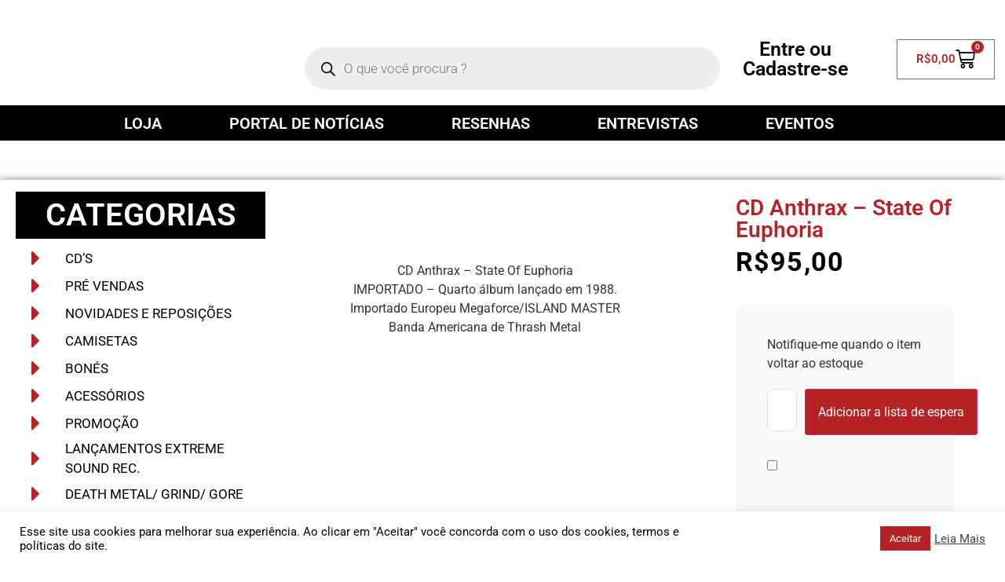

--- FILE ---
content_type: text/html; charset=UTF-8
request_url: https://extremesoundrecords.com.br/produto/cd-anthrax-%E2%80%8E-state-of-euphoria/
body_size: 58691
content:
<!doctype html>
<html lang="pt-BR" prefix="og: https://ogp.me/ns#">
<head>
	<meta charset="UTF-8">
	<meta name="viewport" content="width=device-width, initial-scale=1">
	<link rel="profile" href="https://gmpg.org/xfn/11">
	
<!-- Otimização para mecanismos de pesquisa pelo Rank Math - https://rankmath.com/ -->
<title>CD Anthrax ‎– State Of Euphoria - Extreme Sound Records</title>
<meta name="description" content="CD Anthrax ‎– State Of Euphoria IMPORTADO - Quarto álbum lançado em 1988. Importado Europeu Megaforce/ISLAND MASTER Banda Americana de Thrash Metal"/>
<meta name="robots" content="follow, index, max-snippet:-1, max-video-preview:-1, max-image-preview:large"/>
<link rel="canonical" href="https://extremesoundrecords.com.br/produto/cd-anthrax-%e2%80%8e-state-of-euphoria/" />
<meta property="og:locale" content="pt_BR" />
<meta property="og:type" content="product" />
<meta property="og:title" content="CD Anthrax ‎– State Of Euphoria - Extreme Sound Records" />
<meta property="og:description" content="CD Anthrax ‎– State Of Euphoria IMPORTADO - Quarto álbum lançado em 1988. Importado Europeu Megaforce/ISLAND MASTER Banda Americana de Thrash Metal" />
<meta property="og:url" content="https://extremesoundrecords.com.br/produto/cd-anthrax-%e2%80%8e-state-of-euphoria/" />
<meta property="og:site_name" content="Extreme Sound Records" />
<meta property="og:updated_time" content="2021-06-29T11:54:09-03:00" />
<meta property="og:image" content="https://extremesoundrecords.com.br/wp-content/uploads/2021/04/Anthrax-‎–-State-Of-Euphoria.jpg" />
<meta property="og:image:secure_url" content="https://extremesoundrecords.com.br/wp-content/uploads/2021/04/Anthrax-‎–-State-Of-Euphoria.jpg" />
<meta property="og:image:width" content="1600" />
<meta property="og:image:height" content="1520" />
<meta property="og:image:alt" content="Anthrax" />
<meta property="og:image:type" content="image/jpeg" />
<meta property="product:price:amount" content="95.00" />
<meta property="product:price:currency" content="BRL" />
<meta name="twitter:card" content="summary_large_image" />
<meta name="twitter:title" content="CD Anthrax ‎– State Of Euphoria - Extreme Sound Records" />
<meta name="twitter:description" content="CD Anthrax ‎– State Of Euphoria IMPORTADO - Quarto álbum lançado em 1988. Importado Europeu Megaforce/ISLAND MASTER Banda Americana de Thrash Metal" />
<meta name="twitter:image" content="https://extremesoundrecords.com.br/wp-content/uploads/2021/04/Anthrax-‎–-State-Of-Euphoria.jpg" />
<meta name="twitter:label1" content="Preço" />
<meta name="twitter:data1" content="&#082;&#036;95,00" />
<meta name="twitter:label2" content="Disponibilidade" />
<meta name="twitter:data2" content="Fora de estoque" />
<script type="application/ld+json" class="rank-math-schema">{"@context":"https://schema.org","@graph":[{"@type":["Person","Organization"],"@id":"https://extremesoundrecords.com.br/#person","name":"admin","logo":{"@type":"ImageObject","@id":"https://extremesoundrecords.com.br/#logo","url":"https://extremesoundrecords.com.br/wp-content/uploads/2021/02/cropped-LOGO-EXTREME-SOUND-RECORDS-OFICIAL-FUNDOTRANSPARENTE-1.png","contentUrl":"https://extremesoundrecords.com.br/wp-content/uploads/2021/02/cropped-LOGO-EXTREME-SOUND-RECORDS-OFICIAL-FUNDOTRANSPARENTE-1.png","caption":"Extreme Sound Records","inLanguage":"pt-BR","width":"512","height":"512"},"image":{"@type":"ImageObject","@id":"https://extremesoundrecords.com.br/#logo","url":"https://extremesoundrecords.com.br/wp-content/uploads/2021/02/cropped-LOGO-EXTREME-SOUND-RECORDS-OFICIAL-FUNDOTRANSPARENTE-1.png","contentUrl":"https://extremesoundrecords.com.br/wp-content/uploads/2021/02/cropped-LOGO-EXTREME-SOUND-RECORDS-OFICIAL-FUNDOTRANSPARENTE-1.png","caption":"Extreme Sound Records","inLanguage":"pt-BR","width":"512","height":"512"}},{"@type":"WebSite","@id":"https://extremesoundrecords.com.br/#website","url":"https://extremesoundrecords.com.br","name":"Extreme Sound Records","publisher":{"@id":"https://extremesoundrecords.com.br/#person"},"inLanguage":"pt-BR"},{"@type":"ImageObject","@id":"https://extremesoundrecords.com.br/wp-content/uploads/2021/04/Anthrax-\u200e\u2013-State-Of-Euphoria.jpg","url":"https://extremesoundrecords.com.br/wp-content/uploads/2021/04/Anthrax-\u200e\u2013-State-Of-Euphoria.jpg","width":"1600","height":"1520","inLanguage":"pt-BR"},{"@type":"ItemPage","@id":"https://extremesoundrecords.com.br/produto/cd-anthrax-%e2%80%8e-state-of-euphoria/#webpage","url":"https://extremesoundrecords.com.br/produto/cd-anthrax-%e2%80%8e-state-of-euphoria/","name":"CD Anthrax \u200e\u2013 State Of Euphoria - Extreme Sound Records","datePublished":"2021-04-16T21:31:55-03:00","dateModified":"2021-06-29T11:54:09-03:00","isPartOf":{"@id":"https://extremesoundrecords.com.br/#website"},"primaryImageOfPage":{"@id":"https://extremesoundrecords.com.br/wp-content/uploads/2021/04/Anthrax-\u200e\u2013-State-Of-Euphoria.jpg"},"inLanguage":"pt-BR"},{"@type":"Product","name":"CD Anthrax \u200e\u2013 State Of Euphoria - Extreme Sound Records","description":"CD Anthrax \u200e\u2013 State Of Euphoria IMPORTADO - Quarto \u00e1lbum lan\u00e7ado em 1988. Importado Europeu Megaforce/ISLAND MASTER Banda Americana de Thrash Metal","category":"CD's","mainEntityOfPage":{"@id":"https://extremesoundrecords.com.br/produto/cd-anthrax-%e2%80%8e-state-of-euphoria/#webpage"},"weight":{"@type":"QuantitativeValue","unitCode":"KGM","value":"0.2"},"height":{"@type":"QuantitativeValue","unitCode":"CMT","value":"4"},"width":{"@type":"QuantitativeValue","unitCode":"CMT","value":"15"},"depth":{"@type":"QuantitativeValue","unitCode":"CMT","value":"16"},"image":[{"@type":"ImageObject","url":"https://extremesoundrecords.com.br/wp-content/uploads/2021/04/Anthrax-\u200e\u2013-State-Of-Euphoria.jpg","height":"1520","width":"1600"}],"offers":{"@type":"Offer","price":"95.00","priceCurrency":"BRL","priceValidUntil":"2027-12-31","availability":"https://schema.org/OutOfStock","itemCondition":"NewCondition","url":"https://extremesoundrecords.com.br/produto/cd-anthrax-%e2%80%8e-state-of-euphoria/","seller":{"@type":"Person","@id":"https://extremesoundrecords.com.br/","name":"Extreme Sound Records","url":"https://extremesoundrecords.com.br"}},"@id":"https://extremesoundrecords.com.br/produto/cd-anthrax-%e2%80%8e-state-of-euphoria/#richSnippet"}]}</script>
<!-- /Plugin de SEO Rank Math para WordPress -->

<link rel="alternate" type="application/rss+xml" title="Feed para Extreme Sound Records &raquo;" href="https://extremesoundrecords.com.br/feed/" />
<link rel="alternate" type="application/rss+xml" title="Feed de comentários para Extreme Sound Records &raquo;" href="https://extremesoundrecords.com.br/comments/feed/" />
<link rel="alternate" type="application/rss+xml" title="Feed de comentários para Extreme Sound Records &raquo; CD Anthrax ‎– State Of Euphoria" href="https://extremesoundrecords.com.br/produto/cd-anthrax-%e2%80%8e-state-of-euphoria/feed/" />
<link rel="alternate" title="oEmbed (JSON)" type="application/json+oembed" href="https://extremesoundrecords.com.br/wp-json/oembed/1.0/embed?url=https%3A%2F%2Fextremesoundrecords.com.br%2Fproduto%2Fcd-anthrax-%25e2%2580%258e-state-of-euphoria%2F" />
<link rel="alternate" title="oEmbed (XML)" type="text/xml+oembed" href="https://extremesoundrecords.com.br/wp-json/oembed/1.0/embed?url=https%3A%2F%2Fextremesoundrecords.com.br%2Fproduto%2Fcd-anthrax-%25e2%2580%258e-state-of-euphoria%2F&#038;format=xml" />
<style id='wp-img-auto-sizes-contain-inline-css'>
img:is([sizes=auto i],[sizes^="auto," i]){contain-intrinsic-size:3000px 1500px}
/*# sourceURL=wp-img-auto-sizes-contain-inline-css */
</style>
<link rel='stylesheet' id='dce-dynamic-visibility-style-css' href='https://extremesoundrecords.com.br/wp-content/plugins/dynamic-visibility-for-elementor/assets/css/dynamic-visibility.css?ver=6.0.1' media='all' />
<style id='wp-emoji-styles-inline-css'>

	img.wp-smiley, img.emoji {
		display: inline !important;
		border: none !important;
		box-shadow: none !important;
		height: 1em !important;
		width: 1em !important;
		margin: 0 0.07em !important;
		vertical-align: -0.1em !important;
		background: none !important;
		padding: 0 !important;
	}
/*# sourceURL=wp-emoji-styles-inline-css */
</style>
<link rel='stylesheet' id='wp-block-library-css' href='https://extremesoundrecords.com.br/wp-includes/css/dist/block-library/style.min.css?ver=6.9' media='all' />
<style id='global-styles-inline-css'>
:root{--wp--preset--aspect-ratio--square: 1;--wp--preset--aspect-ratio--4-3: 4/3;--wp--preset--aspect-ratio--3-4: 3/4;--wp--preset--aspect-ratio--3-2: 3/2;--wp--preset--aspect-ratio--2-3: 2/3;--wp--preset--aspect-ratio--16-9: 16/9;--wp--preset--aspect-ratio--9-16: 9/16;--wp--preset--color--black: #000000;--wp--preset--color--cyan-bluish-gray: #abb8c3;--wp--preset--color--white: #ffffff;--wp--preset--color--pale-pink: #f78da7;--wp--preset--color--vivid-red: #cf2e2e;--wp--preset--color--luminous-vivid-orange: #ff6900;--wp--preset--color--luminous-vivid-amber: #fcb900;--wp--preset--color--light-green-cyan: #7bdcb5;--wp--preset--color--vivid-green-cyan: #00d084;--wp--preset--color--pale-cyan-blue: #8ed1fc;--wp--preset--color--vivid-cyan-blue: #0693e3;--wp--preset--color--vivid-purple: #9b51e0;--wp--preset--gradient--vivid-cyan-blue-to-vivid-purple: linear-gradient(135deg,rgb(6,147,227) 0%,rgb(155,81,224) 100%);--wp--preset--gradient--light-green-cyan-to-vivid-green-cyan: linear-gradient(135deg,rgb(122,220,180) 0%,rgb(0,208,130) 100%);--wp--preset--gradient--luminous-vivid-amber-to-luminous-vivid-orange: linear-gradient(135deg,rgb(252,185,0) 0%,rgb(255,105,0) 100%);--wp--preset--gradient--luminous-vivid-orange-to-vivid-red: linear-gradient(135deg,rgb(255,105,0) 0%,rgb(207,46,46) 100%);--wp--preset--gradient--very-light-gray-to-cyan-bluish-gray: linear-gradient(135deg,rgb(238,238,238) 0%,rgb(169,184,195) 100%);--wp--preset--gradient--cool-to-warm-spectrum: linear-gradient(135deg,rgb(74,234,220) 0%,rgb(151,120,209) 20%,rgb(207,42,186) 40%,rgb(238,44,130) 60%,rgb(251,105,98) 80%,rgb(254,248,76) 100%);--wp--preset--gradient--blush-light-purple: linear-gradient(135deg,rgb(255,206,236) 0%,rgb(152,150,240) 100%);--wp--preset--gradient--blush-bordeaux: linear-gradient(135deg,rgb(254,205,165) 0%,rgb(254,45,45) 50%,rgb(107,0,62) 100%);--wp--preset--gradient--luminous-dusk: linear-gradient(135deg,rgb(255,203,112) 0%,rgb(199,81,192) 50%,rgb(65,88,208) 100%);--wp--preset--gradient--pale-ocean: linear-gradient(135deg,rgb(255,245,203) 0%,rgb(182,227,212) 50%,rgb(51,167,181) 100%);--wp--preset--gradient--electric-grass: linear-gradient(135deg,rgb(202,248,128) 0%,rgb(113,206,126) 100%);--wp--preset--gradient--midnight: linear-gradient(135deg,rgb(2,3,129) 0%,rgb(40,116,252) 100%);--wp--preset--font-size--small: 13px;--wp--preset--font-size--medium: 20px;--wp--preset--font-size--large: 36px;--wp--preset--font-size--x-large: 42px;--wp--preset--spacing--20: 0.44rem;--wp--preset--spacing--30: 0.67rem;--wp--preset--spacing--40: 1rem;--wp--preset--spacing--50: 1.5rem;--wp--preset--spacing--60: 2.25rem;--wp--preset--spacing--70: 3.38rem;--wp--preset--spacing--80: 5.06rem;--wp--preset--shadow--natural: 6px 6px 9px rgba(0, 0, 0, 0.2);--wp--preset--shadow--deep: 12px 12px 50px rgba(0, 0, 0, 0.4);--wp--preset--shadow--sharp: 6px 6px 0px rgba(0, 0, 0, 0.2);--wp--preset--shadow--outlined: 6px 6px 0px -3px rgb(255, 255, 255), 6px 6px rgb(0, 0, 0);--wp--preset--shadow--crisp: 6px 6px 0px rgb(0, 0, 0);}:root { --wp--style--global--content-size: 800px;--wp--style--global--wide-size: 1200px; }:where(body) { margin: 0; }.wp-site-blocks > .alignleft { float: left; margin-right: 2em; }.wp-site-blocks > .alignright { float: right; margin-left: 2em; }.wp-site-blocks > .aligncenter { justify-content: center; margin-left: auto; margin-right: auto; }:where(.wp-site-blocks) > * { margin-block-start: 24px; margin-block-end: 0; }:where(.wp-site-blocks) > :first-child { margin-block-start: 0; }:where(.wp-site-blocks) > :last-child { margin-block-end: 0; }:root { --wp--style--block-gap: 24px; }:root :where(.is-layout-flow) > :first-child{margin-block-start: 0;}:root :where(.is-layout-flow) > :last-child{margin-block-end: 0;}:root :where(.is-layout-flow) > *{margin-block-start: 24px;margin-block-end: 0;}:root :where(.is-layout-constrained) > :first-child{margin-block-start: 0;}:root :where(.is-layout-constrained) > :last-child{margin-block-end: 0;}:root :where(.is-layout-constrained) > *{margin-block-start: 24px;margin-block-end: 0;}:root :where(.is-layout-flex){gap: 24px;}:root :where(.is-layout-grid){gap: 24px;}.is-layout-flow > .alignleft{float: left;margin-inline-start: 0;margin-inline-end: 2em;}.is-layout-flow > .alignright{float: right;margin-inline-start: 2em;margin-inline-end: 0;}.is-layout-flow > .aligncenter{margin-left: auto !important;margin-right: auto !important;}.is-layout-constrained > .alignleft{float: left;margin-inline-start: 0;margin-inline-end: 2em;}.is-layout-constrained > .alignright{float: right;margin-inline-start: 2em;margin-inline-end: 0;}.is-layout-constrained > .aligncenter{margin-left: auto !important;margin-right: auto !important;}.is-layout-constrained > :where(:not(.alignleft):not(.alignright):not(.alignfull)){max-width: var(--wp--style--global--content-size);margin-left: auto !important;margin-right: auto !important;}.is-layout-constrained > .alignwide{max-width: var(--wp--style--global--wide-size);}body .is-layout-flex{display: flex;}.is-layout-flex{flex-wrap: wrap;align-items: center;}.is-layout-flex > :is(*, div){margin: 0;}body .is-layout-grid{display: grid;}.is-layout-grid > :is(*, div){margin: 0;}body{padding-top: 0px;padding-right: 0px;padding-bottom: 0px;padding-left: 0px;}a:where(:not(.wp-element-button)){text-decoration: underline;}:root :where(.wp-element-button, .wp-block-button__link){background-color: #32373c;border-width: 0;color: #fff;font-family: inherit;font-size: inherit;font-style: inherit;font-weight: inherit;letter-spacing: inherit;line-height: inherit;padding-top: calc(0.667em + 2px);padding-right: calc(1.333em + 2px);padding-bottom: calc(0.667em + 2px);padding-left: calc(1.333em + 2px);text-decoration: none;text-transform: inherit;}.has-black-color{color: var(--wp--preset--color--black) !important;}.has-cyan-bluish-gray-color{color: var(--wp--preset--color--cyan-bluish-gray) !important;}.has-white-color{color: var(--wp--preset--color--white) !important;}.has-pale-pink-color{color: var(--wp--preset--color--pale-pink) !important;}.has-vivid-red-color{color: var(--wp--preset--color--vivid-red) !important;}.has-luminous-vivid-orange-color{color: var(--wp--preset--color--luminous-vivid-orange) !important;}.has-luminous-vivid-amber-color{color: var(--wp--preset--color--luminous-vivid-amber) !important;}.has-light-green-cyan-color{color: var(--wp--preset--color--light-green-cyan) !important;}.has-vivid-green-cyan-color{color: var(--wp--preset--color--vivid-green-cyan) !important;}.has-pale-cyan-blue-color{color: var(--wp--preset--color--pale-cyan-blue) !important;}.has-vivid-cyan-blue-color{color: var(--wp--preset--color--vivid-cyan-blue) !important;}.has-vivid-purple-color{color: var(--wp--preset--color--vivid-purple) !important;}.has-black-background-color{background-color: var(--wp--preset--color--black) !important;}.has-cyan-bluish-gray-background-color{background-color: var(--wp--preset--color--cyan-bluish-gray) !important;}.has-white-background-color{background-color: var(--wp--preset--color--white) !important;}.has-pale-pink-background-color{background-color: var(--wp--preset--color--pale-pink) !important;}.has-vivid-red-background-color{background-color: var(--wp--preset--color--vivid-red) !important;}.has-luminous-vivid-orange-background-color{background-color: var(--wp--preset--color--luminous-vivid-orange) !important;}.has-luminous-vivid-amber-background-color{background-color: var(--wp--preset--color--luminous-vivid-amber) !important;}.has-light-green-cyan-background-color{background-color: var(--wp--preset--color--light-green-cyan) !important;}.has-vivid-green-cyan-background-color{background-color: var(--wp--preset--color--vivid-green-cyan) !important;}.has-pale-cyan-blue-background-color{background-color: var(--wp--preset--color--pale-cyan-blue) !important;}.has-vivid-cyan-blue-background-color{background-color: var(--wp--preset--color--vivid-cyan-blue) !important;}.has-vivid-purple-background-color{background-color: var(--wp--preset--color--vivid-purple) !important;}.has-black-border-color{border-color: var(--wp--preset--color--black) !important;}.has-cyan-bluish-gray-border-color{border-color: var(--wp--preset--color--cyan-bluish-gray) !important;}.has-white-border-color{border-color: var(--wp--preset--color--white) !important;}.has-pale-pink-border-color{border-color: var(--wp--preset--color--pale-pink) !important;}.has-vivid-red-border-color{border-color: var(--wp--preset--color--vivid-red) !important;}.has-luminous-vivid-orange-border-color{border-color: var(--wp--preset--color--luminous-vivid-orange) !important;}.has-luminous-vivid-amber-border-color{border-color: var(--wp--preset--color--luminous-vivid-amber) !important;}.has-light-green-cyan-border-color{border-color: var(--wp--preset--color--light-green-cyan) !important;}.has-vivid-green-cyan-border-color{border-color: var(--wp--preset--color--vivid-green-cyan) !important;}.has-pale-cyan-blue-border-color{border-color: var(--wp--preset--color--pale-cyan-blue) !important;}.has-vivid-cyan-blue-border-color{border-color: var(--wp--preset--color--vivid-cyan-blue) !important;}.has-vivid-purple-border-color{border-color: var(--wp--preset--color--vivid-purple) !important;}.has-vivid-cyan-blue-to-vivid-purple-gradient-background{background: var(--wp--preset--gradient--vivid-cyan-blue-to-vivid-purple) !important;}.has-light-green-cyan-to-vivid-green-cyan-gradient-background{background: var(--wp--preset--gradient--light-green-cyan-to-vivid-green-cyan) !important;}.has-luminous-vivid-amber-to-luminous-vivid-orange-gradient-background{background: var(--wp--preset--gradient--luminous-vivid-amber-to-luminous-vivid-orange) !important;}.has-luminous-vivid-orange-to-vivid-red-gradient-background{background: var(--wp--preset--gradient--luminous-vivid-orange-to-vivid-red) !important;}.has-very-light-gray-to-cyan-bluish-gray-gradient-background{background: var(--wp--preset--gradient--very-light-gray-to-cyan-bluish-gray) !important;}.has-cool-to-warm-spectrum-gradient-background{background: var(--wp--preset--gradient--cool-to-warm-spectrum) !important;}.has-blush-light-purple-gradient-background{background: var(--wp--preset--gradient--blush-light-purple) !important;}.has-blush-bordeaux-gradient-background{background: var(--wp--preset--gradient--blush-bordeaux) !important;}.has-luminous-dusk-gradient-background{background: var(--wp--preset--gradient--luminous-dusk) !important;}.has-pale-ocean-gradient-background{background: var(--wp--preset--gradient--pale-ocean) !important;}.has-electric-grass-gradient-background{background: var(--wp--preset--gradient--electric-grass) !important;}.has-midnight-gradient-background{background: var(--wp--preset--gradient--midnight) !important;}.has-small-font-size{font-size: var(--wp--preset--font-size--small) !important;}.has-medium-font-size{font-size: var(--wp--preset--font-size--medium) !important;}.has-large-font-size{font-size: var(--wp--preset--font-size--large) !important;}.has-x-large-font-size{font-size: var(--wp--preset--font-size--x-large) !important;}
:root :where(.wp-block-pullquote){font-size: 1.5em;line-height: 1.6;}
/*# sourceURL=global-styles-inline-css */
</style>
<link rel='stylesheet' id='wdp-style-css' href='https://extremesoundrecords.com.br/wp-content/plugins/aco-woo-dynamic-pricing/assets/css/frontend.css?ver=4.5.10' media='all' />
<link rel='stylesheet' id='cookie-law-info-css' href='https://extremesoundrecords.com.br/wp-content/plugins/cookie-law-info/legacy/public/css/cookie-law-info-public.css?ver=3.3.6' media='all' />
<link rel='stylesheet' id='cookie-law-info-gdpr-css' href='https://extremesoundrecords.com.br/wp-content/plugins/cookie-law-info/legacy/public/css/cookie-law-info-gdpr.css?ver=3.3.6' media='all' />
<link rel='stylesheet' id='user-registration-general-css' href='https://extremesoundrecords.com.br/wp-content/plugins/user-registration/assets/css/user-registration.css?ver=4.4.9' media='all' />
<link rel='stylesheet' id='photoswipe-css' href='https://extremesoundrecords.com.br/wp-content/plugins/woocommerce/assets/css/photoswipe/photoswipe.min.css?ver=10.4.3' media='all' />
<link rel='stylesheet' id='photoswipe-default-skin-css' href='https://extremesoundrecords.com.br/wp-content/plugins/woocommerce/assets/css/photoswipe/default-skin/default-skin.min.css?ver=10.4.3' media='all' />
<link rel='stylesheet' id='woocommerce-layout-css' href='https://extremesoundrecords.com.br/wp-content/plugins/woocommerce/assets/css/woocommerce-layout.css?ver=10.4.3' media='all' />
<link rel='stylesheet' id='woocommerce-smallscreen-css' href='https://extremesoundrecords.com.br/wp-content/plugins/woocommerce/assets/css/woocommerce-smallscreen.css?ver=10.4.3' media='only screen and (max-width: 768px)' />
<link rel='stylesheet' id='woocommerce-general-css' href='https://extremesoundrecords.com.br/wp-content/plugins/woocommerce/assets/css/woocommerce.css?ver=10.4.3' media='all' />
<style id='woocommerce-inline-inline-css'>
.woocommerce form .form-row .required { visibility: visible; }
/*# sourceURL=woocommerce-inline-inline-css */
</style>
<link rel='stylesheet' id='woo-parcelas-com-e-sem-juros-public-css' href='https://extremesoundrecords.com.br/wp-content/plugins/woo-parcelas-com-e-sem-juros/public/css/woo-parcelas-com-e-sem-juros-public.php?ver=1.6.0' media='all' />
<link rel='stylesheet' id='yith-wcwtl-style-css' href='https://extremesoundrecords.com.br/wp-content/plugins/yith-woocommerce-waiting-list/assets/css/ywcwtl.css?ver=2.30.0' media='all' />
<style id='yith-wcwtl-style-inline-css'>

		    #yith-wcwtl-output { background-color: #f9f9f9; padding: 40px 40px 40px 40px; border-radius: 15px;}
		    #yith-wcwtl-output.success, #yith-wcwtl-output.subscribed{ background-color: #f7fae2; color: #149900 }
		    #yith-wcwtl-output .button{background:#a46497;color:#ffffff;}
			#yith-wcwtl-output .button:hover{background:#935386;color:#ffffff;}
			#yith-wcwtl-output .button.button-leave{background:#a46497;color:#ffffff;}
			#yith-wcwtl-output .button.button-leave:hover{background:#935386;color:#ffffff;}
			#yith-wcwtl-output .yith-wcwtl-error{ background-color: #f9f9f9; color: #AF2323 }
			
/*# sourceURL=yith-wcwtl-style-inline-css */
</style>
<link rel='stylesheet' id='dgwt-wcas-style-css' href='https://extremesoundrecords.com.br/wp-content/plugins/ajax-search-for-woocommerce/assets/css/style.min.css?ver=1.32.1' media='all' />
<link rel='stylesheet' id='hello-elementor-css' href='https://extremesoundrecords.com.br/wp-content/themes/hello-elementor/assets/css/reset.css?ver=3.4.4' media='all' />
<link rel='stylesheet' id='hello-elementor-theme-style-css' href='https://extremesoundrecords.com.br/wp-content/themes/hello-elementor/assets/css/theme.css?ver=3.4.4' media='all' />
<link rel='stylesheet' id='hello-elementor-header-footer-css' href='https://extremesoundrecords.com.br/wp-content/themes/hello-elementor/assets/css/header-footer.css?ver=3.4.4' media='all' />
<link rel='stylesheet' id='elementor-frontend-css' href='https://extremesoundrecords.com.br/wp-content/plugins/elementor/assets/css/frontend.min.css?ver=3.34.0' media='all' />
<link rel='stylesheet' id='widget-image-css' href='https://extremesoundrecords.com.br/wp-content/plugins/elementor/assets/css/widget-image.min.css?ver=3.34.0' media='all' />
<link rel='stylesheet' id='swiper-css' href='https://extremesoundrecords.com.br/wp-content/plugins/elementor/assets/lib/swiper/v8/css/swiper.min.css?ver=8.4.5' media='all' />
<link rel='stylesheet' id='e-swiper-css' href='https://extremesoundrecords.com.br/wp-content/plugins/elementor/assets/css/conditionals/e-swiper.min.css?ver=3.34.0' media='all' />
<link rel='stylesheet' id='widget-heading-css' href='https://extremesoundrecords.com.br/wp-content/plugins/elementor/assets/css/widget-heading.min.css?ver=3.34.0' media='all' />
<link rel='stylesheet' id='widget-woocommerce-menu-cart-css' href='https://extremesoundrecords.com.br/wp-content/plugins/elementor-pro/assets/css/widget-woocommerce-menu-cart.min.css?ver=3.29.2' media='all' />
<link rel='stylesheet' id='widget-nav-menu-css' href='https://extremesoundrecords.com.br/wp-content/plugins/elementor-pro/assets/css/widget-nav-menu.min.css?ver=3.29.2' media='all' />
<link rel='stylesheet' id='e-sticky-css' href='https://extremesoundrecords.com.br/wp-content/plugins/elementor-pro/assets/css/modules/sticky.min.css?ver=3.29.2' media='all' />
<link rel='stylesheet' id='widget-icon-list-css' href='https://extremesoundrecords.com.br/wp-content/plugins/elementor/assets/css/widget-icon-list.min.css?ver=3.34.0' media='all' />
<link rel='stylesheet' id='widget-social-icons-css' href='https://extremesoundrecords.com.br/wp-content/plugins/elementor/assets/css/widget-social-icons.min.css?ver=3.34.0' media='all' />
<link rel='stylesheet' id='e-apple-webkit-css' href='https://extremesoundrecords.com.br/wp-content/plugins/elementor/assets/css/conditionals/apple-webkit.min.css?ver=3.34.0' media='all' />
<link rel='stylesheet' id='widget-form-css' href='https://extremesoundrecords.com.br/wp-content/plugins/elementor-pro/assets/css/widget-form.min.css?ver=3.29.2' media='all' />
<link rel='stylesheet' id='e-animation-fadeInRight-css' href='https://extremesoundrecords.com.br/wp-content/plugins/elementor/assets/lib/animations/styles/fadeInRight.min.css?ver=3.34.0' media='all' />
<link rel='stylesheet' id='widget-woocommerce-products-css' href='https://extremesoundrecords.com.br/wp-content/plugins/elementor-pro/assets/css/widget-woocommerce-products.min.css?ver=3.29.2' media='all' />
<link rel='stylesheet' id='widget-woocommerce-product-images-css' href='https://extremesoundrecords.com.br/wp-content/plugins/elementor-pro/assets/css/widget-woocommerce-product-images.min.css?ver=3.29.2' media='all' />
<link rel='stylesheet' id='widget-woocommerce-product-data-tabs-css' href='https://extremesoundrecords.com.br/wp-content/plugins/elementor-pro/assets/css/widget-woocommerce-product-data-tabs.min.css?ver=3.29.2' media='all' />
<link rel='stylesheet' id='widget-woocommerce-product-price-css' href='https://extremesoundrecords.com.br/wp-content/plugins/elementor-pro/assets/css/widget-woocommerce-product-price.min.css?ver=3.29.2' media='all' />
<link rel='stylesheet' id='widget-woocommerce-product-add-to-cart-css' href='https://extremesoundrecords.com.br/wp-content/plugins/elementor-pro/assets/css/widget-woocommerce-product-add-to-cart.min.css?ver=3.29.2' media='all' />
<link rel='stylesheet' id='widget-woocommerce-product-meta-css' href='https://extremesoundrecords.com.br/wp-content/plugins/elementor-pro/assets/css/widget-woocommerce-product-meta.min.css?ver=3.29.2' media='all' />
<link rel='stylesheet' id='widget-share-buttons-css' href='https://extremesoundrecords.com.br/wp-content/plugins/elementor-pro/assets/css/widget-share-buttons.min.css?ver=3.29.2' media='all' />
<link rel='stylesheet' id='elementor-icons-shared-0-css' href='https://extremesoundrecords.com.br/wp-content/plugins/elementor/assets/lib/font-awesome/css/fontawesome.min.css?ver=5.15.3' media='all' />
<link rel='stylesheet' id='elementor-icons-fa-solid-css' href='https://extremesoundrecords.com.br/wp-content/plugins/elementor/assets/lib/font-awesome/css/solid.min.css?ver=5.15.3' media='all' />
<link rel='stylesheet' id='elementor-icons-fa-brands-css' href='https://extremesoundrecords.com.br/wp-content/plugins/elementor/assets/lib/font-awesome/css/brands.min.css?ver=5.15.3' media='all' />
<link rel='stylesheet' id='widget-divider-css' href='https://extremesoundrecords.com.br/wp-content/plugins/elementor/assets/css/widget-divider.min.css?ver=3.34.0' media='all' />
<link rel='stylesheet' id='widget-toggle-css' href='https://extremesoundrecords.com.br/wp-content/plugins/elementor/assets/css/widget-toggle.min.css?ver=3.34.0' media='all' />
<link rel='stylesheet' id='elementor-icons-css' href='https://extremesoundrecords.com.br/wp-content/plugins/elementor/assets/lib/eicons/css/elementor-icons.min.css?ver=5.45.0' media='all' />
<link rel='stylesheet' id='elementor-post-6-css' href='https://extremesoundrecords.com.br/wp-content/uploads/elementor/css/post-6.css?ver=1768313044' media='all' />
<link rel='stylesheet' id='elementor-post-840-css' href='https://extremesoundrecords.com.br/wp-content/uploads/elementor/css/post-840.css?ver=1768313044' media='all' />
<link rel='stylesheet' id='elementor-post-31-css' href='https://extremesoundrecords.com.br/wp-content/uploads/elementor/css/post-31.css?ver=1768313044' media='all' />
<link rel='stylesheet' id='elementor-post-1344-css' href='https://extremesoundrecords.com.br/wp-content/uploads/elementor/css/post-1344.css?ver=1768313044' media='all' />
<link rel='stylesheet' id='wscp-css-css' href='https://extremesoundrecords.com.br/wp-content/plugins/woocommerce-shipping-calculator-in-product-master/assets/css/style.min.css?ver=6.9' media='all' />
<link rel='stylesheet' id='ecs-styles-css' href='https://extremesoundrecords.com.br/wp-content/plugins/ele-custom-skin/assets/css/ecs-style.css?ver=3.1.9' media='all' />
<link rel='stylesheet' id='elementor-post-122-css' href='https://extremesoundrecords.com.br/wp-content/uploads/elementor/css/post-122.css?ver=1621533237' media='all' />
<link rel='stylesheet' id='elementor-gf-local-roboto-css' href='https://extremesoundrecords.com.br/wp-content/uploads/elementor/google-fonts/css/roboto.css?ver=1749645508' media='all' />
<link rel='stylesheet' id='elementor-gf-local-robotoslab-css' href='https://extremesoundrecords.com.br/wp-content/uploads/elementor/google-fonts/css/robotoslab.css?ver=1749645525' media='all' />
<link rel='stylesheet' id='elementor-gf-local-josefinsans-css' href='https://extremesoundrecords.com.br/wp-content/uploads/elementor/google-fonts/css/josefinsans.css?ver=1749645536' media='all' />
<script src="https://extremesoundrecords.com.br/wp-includes/js/jquery/jquery.min.js?ver=3.7.1" id="jquery-core-js"></script>
<script src="https://extremesoundrecords.com.br/wp-includes/js/jquery/jquery-migrate.min.js?ver=3.4.1" id="jquery-migrate-js"></script>
<script id="awd-script-js-extra">
var awdajaxobject = {"url":"https://extremesoundrecords.com.br/wp-admin/admin-ajax.php","nonce":"7650875077","priceGroup":"95","dynamicPricing":"","variablePricing":"","thousandSeparator":".","decimalSeparator":","};
//# sourceURL=awd-script-js-extra
</script>
<script src="https://extremesoundrecords.com.br/wp-content/plugins/aco-woo-dynamic-pricing/assets/js/frontend.js?ver=4.5.10" id="awd-script-js"></script>
<script id="cookie-law-info-js-extra">
var Cli_Data = {"nn_cookie_ids":[],"cookielist":[],"non_necessary_cookies":[],"ccpaEnabled":"","ccpaRegionBased":"","ccpaBarEnabled":"","strictlyEnabled":["necessary","obligatoire"],"ccpaType":"gdpr","js_blocking":"1","custom_integration":"","triggerDomRefresh":"","secure_cookies":""};
var cli_cookiebar_settings = {"animate_speed_hide":"500","animate_speed_show":"500","background":"#ffffff","border":"#b1a6a6c2","border_on":"","button_1_button_colour":"#b62327","button_1_button_hover":"#921c1f","button_1_link_colour":"#fff","button_1_as_button":"1","button_1_new_win":"","button_2_button_colour":"#333","button_2_button_hover":"#292929","button_2_link_colour":"#444","button_2_as_button":"","button_2_hidebar":"","button_3_button_colour":"#b62327","button_3_button_hover":"#921c1f","button_3_link_colour":"#fff","button_3_as_button":"1","button_3_new_win":"","button_4_button_colour":"#000","button_4_button_hover":"#000000","button_4_link_colour":"#333333","button_4_as_button":"","button_7_button_colour":"#61a229","button_7_button_hover":"#4e8221","button_7_link_colour":"#fff","button_7_as_button":"1","button_7_new_win":"","font_family":"inherit","header_fix":"","notify_animate_hide":"1","notify_animate_show":"","notify_div_id":"#cookie-law-info-bar","notify_position_horizontal":"right","notify_position_vertical":"bottom","scroll_close":"","scroll_close_reload":"","accept_close_reload":"","reject_close_reload":"","showagain_tab":"","showagain_background":"#fff","showagain_border":"#000","showagain_div_id":"#cookie-law-info-again","showagain_x_position":"100px","text":"#000000","show_once_yn":"","show_once":"10000","logging_on":"","as_popup":"","popup_overlay":"1","bar_heading_text":"","cookie_bar_as":"banner","popup_showagain_position":"bottom-right","widget_position":"left"};
var log_object = {"ajax_url":"https://extremesoundrecords.com.br/wp-admin/admin-ajax.php"};
//# sourceURL=cookie-law-info-js-extra
</script>
<script src="https://extremesoundrecords.com.br/wp-content/plugins/cookie-law-info/legacy/public/js/cookie-law-info-public.js?ver=3.3.6" id="cookie-law-info-js"></script>
<script src="https://extremesoundrecords.com.br/wp-content/plugins/woocommerce/assets/js/jquery-blockui/jquery.blockUI.min.js?ver=2.7.0-wc.10.4.3" id="wc-jquery-blockui-js" defer data-wp-strategy="defer"></script>
<script id="wc-add-to-cart-js-extra">
var wc_add_to_cart_params = {"ajax_url":"/wp-admin/admin-ajax.php","wc_ajax_url":"/?wc-ajax=%%endpoint%%","i18n_view_cart":"Ver carrinho","cart_url":"https://extremesoundrecords.com.br/carrinho/","is_cart":"","cart_redirect_after_add":"yes"};
//# sourceURL=wc-add-to-cart-js-extra
</script>
<script src="https://extremesoundrecords.com.br/wp-content/plugins/woocommerce/assets/js/frontend/add-to-cart.min.js?ver=10.4.3" id="wc-add-to-cart-js" defer data-wp-strategy="defer"></script>
<script src="https://extremesoundrecords.com.br/wp-content/plugins/woocommerce/assets/js/zoom/jquery.zoom.min.js?ver=1.7.21-wc.10.4.3" id="wc-zoom-js" defer data-wp-strategy="defer"></script>
<script src="https://extremesoundrecords.com.br/wp-content/plugins/woocommerce/assets/js/flexslider/jquery.flexslider.min.js?ver=2.7.2-wc.10.4.3" id="wc-flexslider-js" defer data-wp-strategy="defer"></script>
<script src="https://extremesoundrecords.com.br/wp-content/plugins/woocommerce/assets/js/photoswipe/photoswipe.min.js?ver=4.1.1-wc.10.4.3" id="wc-photoswipe-js" defer data-wp-strategy="defer"></script>
<script src="https://extremesoundrecords.com.br/wp-content/plugins/woocommerce/assets/js/photoswipe/photoswipe-ui-default.min.js?ver=4.1.1-wc.10.4.3" id="wc-photoswipe-ui-default-js" defer data-wp-strategy="defer"></script>
<script id="wc-single-product-js-extra">
var wc_single_product_params = {"i18n_required_rating_text":"Selecione uma classifica\u00e7\u00e3o","i18n_rating_options":["1 de 5 estrelas","2 de 5 estrelas","3 de 5 estrelas","4 de 5 estrelas","5 de 5 estrelas"],"i18n_product_gallery_trigger_text":"Ver galeria de imagens em tela cheia","review_rating_required":"yes","flexslider":{"rtl":false,"animation":"slide","smoothHeight":true,"directionNav":false,"controlNav":"thumbnails","slideshow":false,"animationSpeed":500,"animationLoop":false,"allowOneSlide":false},"zoom_enabled":"1","zoom_options":[],"photoswipe_enabled":"1","photoswipe_options":{"shareEl":false,"closeOnScroll":false,"history":false,"hideAnimationDuration":0,"showAnimationDuration":0},"flexslider_enabled":"1"};
//# sourceURL=wc-single-product-js-extra
</script>
<script src="https://extremesoundrecords.com.br/wp-content/plugins/woocommerce/assets/js/frontend/single-product.min.js?ver=10.4.3" id="wc-single-product-js" defer data-wp-strategy="defer"></script>
<script src="https://extremesoundrecords.com.br/wp-content/plugins/woocommerce/assets/js/js-cookie/js.cookie.min.js?ver=2.1.4-wc.10.4.3" id="wc-js-cookie-js" defer data-wp-strategy="defer"></script>
<script id="woocommerce-js-extra">
var woocommerce_params = {"ajax_url":"/wp-admin/admin-ajax.php","wc_ajax_url":"/?wc-ajax=%%endpoint%%","i18n_password_show":"Mostrar senha","i18n_password_hide":"Ocultar senha"};
//# sourceURL=woocommerce-js-extra
</script>
<script src="https://extremesoundrecords.com.br/wp-content/plugins/woocommerce/assets/js/frontend/woocommerce.min.js?ver=10.4.3" id="woocommerce-js" defer data-wp-strategy="defer"></script>
<script src="https://extremesoundrecords.com.br/wp-content/plugins/melhor-envio-cotacao/assets/js/shipping-product-page.js?ver=6.9" id="produto-js"></script>
<script src="https://extremesoundrecords.com.br/wp-content/plugins/melhor-envio-cotacao/assets/js/shipping-product-page-variacao.js?ver=6.9" id="produto-variacao-js"></script>
<script src="https://extremesoundrecords.com.br/wp-content/plugins/melhor-envio-cotacao/assets/js/calculator.js?ver=6.9" id="calculator-js"></script>
<script id="wp-nonce-melhor-evio-wp-api-js-after">
var wpApiSettingsMelhorEnvio = {"nonce_configs":"df0a9d2369","nonce_orders":"49d0dc9ec0","nonce_tokens":"d4268abced","nonce_users":"18d426412f"};
//# sourceURL=wp-nonce-melhor-evio-wp-api-js-after
</script>
<script src="https://extremesoundrecords.com.br/wp-content/plugins/woocommerce-shipping-calculator-in-product-master/assets/js/main.min.js?ver=6.9" id="wscp-js-js"></script>
<script id="ecs_ajax_load-js-extra">
var ecs_ajax_params = {"ajaxurl":"https://extremesoundrecords.com.br/wp-admin/admin-ajax.php","posts":"{\"page\":0,\"product\":\"cd-anthrax-%E2%80%8E-state-of-euphoria\",\"post_type\":\"product\",\"name\":\"cd-anthrax-%e2%80%8e-state-of-euphoria\",\"error\":\"\",\"m\":\"\",\"p\":0,\"post_parent\":\"\",\"subpost\":\"\",\"subpost_id\":\"\",\"attachment\":\"\",\"attachment_id\":0,\"pagename\":\"\",\"page_id\":0,\"second\":\"\",\"minute\":\"\",\"hour\":\"\",\"day\":0,\"monthnum\":0,\"year\":0,\"w\":0,\"category_name\":\"\",\"tag\":\"\",\"cat\":\"\",\"tag_id\":\"\",\"author\":\"\",\"author_name\":\"\",\"feed\":\"\",\"tb\":\"\",\"paged\":0,\"meta_key\":\"\",\"meta_value\":\"\",\"preview\":\"\",\"s\":\"\",\"sentence\":\"\",\"title\":\"\",\"fields\":\"all\",\"menu_order\":\"\",\"embed\":\"\",\"category__in\":[],\"category__not_in\":[],\"category__and\":[],\"post__in\":[],\"post__not_in\":[],\"post_name__in\":[],\"tag__in\":[],\"tag__not_in\":[],\"tag__and\":[],\"tag_slug__in\":[],\"tag_slug__and\":[],\"post_parent__in\":[],\"post_parent__not_in\":[],\"author__in\":[],\"author__not_in\":[],\"search_columns\":[],\"ignore_sticky_posts\":false,\"suppress_filters\":false,\"cache_results\":true,\"update_post_term_cache\":true,\"update_menu_item_cache\":false,\"lazy_load_term_meta\":true,\"update_post_meta_cache\":true,\"posts_per_page\":10,\"nopaging\":false,\"comments_per_page\":\"50\",\"no_found_rows\":false,\"order\":\"DESC\"}"};
//# sourceURL=ecs_ajax_load-js-extra
</script>
<script src="https://extremesoundrecords.com.br/wp-content/plugins/ele-custom-skin/assets/js/ecs_ajax_pagination.js?ver=3.1.9" id="ecs_ajax_load-js"></script>
<script src="https://extremesoundrecords.com.br/wp-content/plugins/ele-custom-skin/assets/js/ecs.js?ver=3.1.9" id="ecs-script-js"></script>
<link rel="https://api.w.org/" href="https://extremesoundrecords.com.br/wp-json/" /><link rel="alternate" title="JSON" type="application/json" href="https://extremesoundrecords.com.br/wp-json/wp/v2/product/3752" /><link rel="EditURI" type="application/rsd+xml" title="RSD" href="https://extremesoundrecords.com.br/xmlrpc.php?rsd" />
<meta name="generator" content="WordPress 6.9" />
<link rel='shortlink' href='https://extremesoundrecords.com.br/?p=3752' />
<script data-ad-client="ca-pub-7383908578964614" async src="https://pagead2.googlesyndication.com/pagead/js/adsbygoogle.js"></script><!-- Analytics by WP Statistics - https://wp-statistics.com -->
		<style>
			.dgwt-wcas-ico-magnifier,.dgwt-wcas-ico-magnifier-handler{max-width:20px}.dgwt-wcas-search-wrapp{max-width:600px}		</style>
		<meta name="description" content="CD Anthrax ‎– State Of Euphoria
IMPORTADO - Quarto álbum lançado em 1988.
Importado Europeu Megaforce/ISLAND MASTER
Banda Americana de Thrash Metal">
	<noscript><style>.woocommerce-product-gallery{ opacity: 1 !important; }</style></noscript>
	<meta name="generator" content="Elementor 3.34.0; features: additional_custom_breakpoints; settings: css_print_method-external, google_font-enabled, font_display-swap">
			<style>
				.e-con.e-parent:nth-of-type(n+4):not(.e-lazyloaded):not(.e-no-lazyload),
				.e-con.e-parent:nth-of-type(n+4):not(.e-lazyloaded):not(.e-no-lazyload) * {
					background-image: none !important;
				}
				@media screen and (max-height: 1024px) {
					.e-con.e-parent:nth-of-type(n+3):not(.e-lazyloaded):not(.e-no-lazyload),
					.e-con.e-parent:nth-of-type(n+3):not(.e-lazyloaded):not(.e-no-lazyload) * {
						background-image: none !important;
					}
				}
				@media screen and (max-height: 640px) {
					.e-con.e-parent:nth-of-type(n+2):not(.e-lazyloaded):not(.e-no-lazyload),
					.e-con.e-parent:nth-of-type(n+2):not(.e-lazyloaded):not(.e-no-lazyload) * {
						background-image: none !important;
					}
				}
			</style>
			<script> var wscp_admin_url = 'https://extremesoundrecords.com.br/wp-admin/admin-ajax.php'; </script><script> var wscp_assets_url = 'https://extremesoundrecords.com.br/wp-content/plugins/woocommerce-shipping-calculator-in-product-master/assets'; </script><link rel="icon" href="https://extremesoundrecords.com.br/wp-content/uploads/2021/02/cropped-LOGO-EXTREME-SOUND-RECORDS-OFICIAL-FUNDOTRANSPARENTE-1-32x32.png" sizes="32x32" />
<link rel="icon" href="https://extremesoundrecords.com.br/wp-content/uploads/2021/02/cropped-LOGO-EXTREME-SOUND-RECORDS-OFICIAL-FUNDOTRANSPARENTE-1-192x192.png" sizes="192x192" />
<link rel="apple-touch-icon" href="https://extremesoundrecords.com.br/wp-content/uploads/2021/02/cropped-LOGO-EXTREME-SOUND-RECORDS-OFICIAL-FUNDOTRANSPARENTE-1-180x180.png" />
<meta name="msapplication-TileImage" content="https://extremesoundrecords.com.br/wp-content/uploads/2021/02/cropped-LOGO-EXTREME-SOUND-RECORDS-OFICIAL-FUNDOTRANSPARENTE-1-270x270.png" />
		<style id="wp-custom-css">
			.site-header{display:none}

/*CORES MENU CARRINHO, BOTÂO FINALIZAR COMPPRA, VER CARRINHO e PREÇO*/
.elementor-widget-woocommerce-menu-cart .elementor-menu-cart__product-name, .elementor-widget-woocommerce-menu-cart .elementor-menu-cart__product-name a{color: #B62327 !important;}

.elementor-widget-woocommerce-menu-cart .elementor-menu-cart__product-price {color: #000000 !important;}

.elementor-widget-woocommerce-menu-cart .elementor-menu-cart__footer-buttons .elementor-button { background-color: #000000 !important;}

/*MENSAGEM CARRINHO VAZIO*/
.woocommerce-mini-cart__empty-message{display:none !important;}
 TEXTO VER CARRINHO AO CLICAR EM COMPRAR

.elementor-widget-woocommerce-products.elementor-wc-products .added_to_cart {display: none!important;}

/*.elementor-widget-woocommerce-products.elementor-wc-products .added_to_cart {background-color: #B62327 !important; 
    color: #ffffff !important;
    margin: 10px;
    padding-left:  15px;
    padding-right: 15px;
    padding-bottom: 8px;
    border-radius: 3px;
}

.elementor-widget-woocommerce-products.elementor-wc-products .added_to_cart:hover {background-color: #B62327 !important; 
    color: #000000 !important;
   
}*/

.restore-item{ background-color: #B62327 !important; 
    color: #ffffff !important;
    margin: 10px;
    padding-left:  15px;
    padding-right: 15px;
    padding-bottom: 8px;
    border-radius: 3px;}

.woocommerce .woocommerce-error .button, .woocommerce .woocommerce-info .button, .woocommerce .woocommerce-message .button, .woocommerce-page .woocommerce-error .button, .woocommerce-page .woocommerce-info .button, .woocommerce-page .woocommerce-message .button { background-color: #B62327 !important; 
    color: #FFFFFF !important;
padding-left:  15px;
    padding-right: 15px;
    padding-bottom: 8px;
    border-radius: 3px;
padding-top:8px;}


.woocommerce .woocommerce-error .button, .woocommerce .woocommerce-info .button, .woocommerce .woocommerce-message .button, .woocommerce-page .woocommerce-error .button, .woocommerce-page .woocommerce-info .button, .woocommerce-page .woocommerce-message .button:hover { background-color: #B62327 !important; 
    color: #FFFFFF !important;padding-left:  15px;
    padding-right: 15px;
    padding-bottom: 8px;
    border-radius: 3px;
padding-top:8px;}


/* tirar parcelamento do produto individual miniatura*/
.fswp_installments_price.loop {
    display: none !important;
}
input.button.alt {
    background-color: #B62327 !important;
}

input.button.alt:hover {
    background-color: #B62327 !important;
	color:#000 !important;
}

a.button.button-leave.alt{
	 background-color: #B62327 !important;
	
}

a.button.button-leave.alt:hover{
	background-color: #B62327 !important;
	color:#000 !important;
	
}


a.button.alt{ background-color: #B62327 !important;}

a.button.alt:hover{ background-color: #B62327 !important;
color:#000 !important;}

span.select2.select2-container.select2-container--default{
	width: 200px !important;
}
h1.entry-title {
    display: none !important;
}
.wcf-embed-checkout-form .woocommerce #order_review button{
	padding: 24px 9px;
}
p.price {
    font-size: 34px !important;
}
a.button.product_type_simple.add_to_cart_button.ajax_add_to_cart{
   padding: 5px !important;
    border-radius: 5px !important;
    width: 90% !important;
}



a.button.wpt-custom-button-view-product {
    padding: 5px !important;
    width: 90% !important;
    border-radius: 5px !important;
}

a.button.product_type_variable.add_to_cart_button {
    padding: 5px !important;
    width: 90% !important;
    border-radius: 5px !important;
}

a.button.disabled {
   padding: 5px !important;
    width: 90% !important;
    border-radius: 5px !important;
}
		</style>
		</head>
<body class="wp-singular product-template-default single single-product postid-3752 wp-custom-logo wp-embed-responsive wp-theme-hello-elementor theme-hello-elementor user-registration-page ur-settings-sidebar-show woocommerce woocommerce-page woocommerce-no-js hello-elementor-default elementor-default elementor-template-full-width elementor-kit-6 elementor-page-1344">


<a class="skip-link screen-reader-text" href="#content">Ir para o conteúdo</a>

		<div data-elementor-type="header" data-elementor-id="840" class="elementor elementor-840 elementor-location-header" data-elementor-post-type="elementor_library">
					<header class="elementor-section elementor-top-section elementor-element elementor-element-5b25796 elementor-section-content-middle elementor-section-height-min-height elementor-section-full_width elementor-hidden-tablet elementor-hidden-phone elementor-section-height-default elementor-section-items-middle" data-id="5b25796" data-element_type="section" data-settings="{&quot;background_background&quot;:&quot;classic&quot;}">
						<div class="elementor-container elementor-column-gap-no">
					<div class="elementor-column elementor-col-50 elementor-top-column elementor-element elementor-element-474bf87 elementor-hidden-tablet elementor-hidden-mobile" data-id="474bf87" data-element_type="column">
			<div class="elementor-widget-wrap elementor-element-populated">
						<div class="elementor-element elementor-element-cda7cc6 elementor-widget elementor-widget-image" data-id="cda7cc6" data-element_type="widget" data-widget_type="image.default">
				<div class="elementor-widget-container">
																<a href="https://extremesoundrecords.com.br/">
							<img fetchpriority="high" width="768" height="313" src="https://extremesoundrecords.com.br/wp-content/uploads/2021/02/logo-3D_extreme-2-1-768x313.png" class="attachment-medium_large size-medium_large wp-image-11068" alt="" srcset="https://extremesoundrecords.com.br/wp-content/uploads/2021/02/logo-3D_extreme-2-1-768x313.png 768w, https://extremesoundrecords.com.br/wp-content/uploads/2021/02/logo-3D_extreme-2-1-300x122.png 300w, https://extremesoundrecords.com.br/wp-content/uploads/2021/02/logo-3D_extreme-2-1-1024x417.png 1024w, https://extremesoundrecords.com.br/wp-content/uploads/2021/02/logo-3D_extreme-2-1-1536x625.png 1536w, https://extremesoundrecords.com.br/wp-content/uploads/2021/02/logo-3D_extreme-2-1-2048x834.png 2048w, https://extremesoundrecords.com.br/wp-content/uploads/2021/02/logo-3D_extreme-2-1-600x244.png 600w, https://extremesoundrecords.com.br/wp-content/uploads/2021/02/logo-3D_extreme-2-1-64x26.png 64w" sizes="(max-width: 768px) 100vw, 768px" />								</a>
															</div>
				</div>
					</div>
		</div>
				<div class="elementor-column elementor-col-50 elementor-top-column elementor-element elementor-element-d167de5" data-id="d167de5" data-element_type="column" data-settings="{&quot;background_background&quot;:&quot;classic&quot;}">
			<div class="elementor-widget-wrap elementor-element-populated">
						<section class="elementor-section elementor-inner-section elementor-element elementor-element-fa089e8 elementor-hidden-tablet elementor-hidden-mobile elementor-section-boxed elementor-section-height-default elementor-section-height-default" data-id="fa089e8" data-element_type="section">
						<div class="elementor-container elementor-column-gap-default">
					<div class="elementor-column elementor-col-33 elementor-inner-column elementor-element elementor-element-a9c7533" data-id="a9c7533" data-element_type="column">
			<div class="elementor-widget-wrap elementor-element-populated">
						<div class="elementor-element elementor-element-7538f4f elementor-widget elementor-widget-wp-widget-dgwt_wcas_ajax_search" data-id="7538f4f" data-element_type="widget" data-widget_type="wp-widget-dgwt_wcas_ajax_search.default">
				<div class="elementor-widget-container">
					<div class="woocommerce dgwt-wcas-widget"><div  class="dgwt-wcas-search-wrapp dgwt-wcas-has-submit woocommerce dgwt-wcas-style-pirx js-dgwt-wcas-layout-classic dgwt-wcas-layout-classic js-dgwt-wcas-mobile-overlay-enabled">
		<form class="dgwt-wcas-search-form" role="search" action="https://extremesoundrecords.com.br/" method="get">
		<div class="dgwt-wcas-sf-wrapp">
						<label class="screen-reader-text"
				for="dgwt-wcas-search-input-1">
				Pesquisar produtos			</label>

			<input
				id="dgwt-wcas-search-input-1"
				type="search"
				class="dgwt-wcas-search-input"
				name="s"
				value=""
				placeholder="O que você procura ? "
				autocomplete="off"
							/>
			<div class="dgwt-wcas-preloader"></div>

			<div class="dgwt-wcas-voice-search"></div>

							<button type="submit"
						aria-label="Pesquisa"
						class="dgwt-wcas-search-submit">				<svg
					class="dgwt-wcas-ico-magnifier" xmlns="http://www.w3.org/2000/svg" width="18" height="18" viewBox="0 0 18 18">
					<path  d=" M 16.722523,17.901412 C 16.572585,17.825208 15.36088,16.670476 14.029846,15.33534 L 11.609782,12.907819 11.01926,13.29667 C 8.7613237,14.783493 5.6172703,14.768302 3.332423,13.259528 -0.07366363,11.010358 -1.0146502,6.5989684 1.1898146,3.2148776
					1.5505179,2.6611594 2.4056498,1.7447266 2.9644271,1.3130497 3.4423015,0.94387379 4.3921825,0.48568469 5.1732652,0.2475835 5.886299,0.03022609 6.1341883,0 7.2037391,0 8.2732897,0 8.521179,0.03022609 9.234213,0.2475835 c 0.781083,0.23810119 1.730962,0.69629029 2.208837,1.0654662
					0.532501,0.4113763 1.39922,1.3400096 1.760153,1.8858877 1.520655,2.2998531 1.599025,5.3023778 0.199549,7.6451086 -0.208076,0.348322 -0.393306,0.668209 -0.411622,0.710863 -0.01831,0.04265 1.065556,1.18264 2.408603,2.533307 1.343046,1.350666 2.486621,2.574792 2.541278,2.720279 0.282475,0.7519
					-0.503089,1.456506 -1.218488,1.092917 z M 8.4027892,12.475062 C 9.434946,12.25579 10.131043,11.855461 10.99416,10.984753 11.554519,10.419467 11.842507,10.042366 12.062078,9.5863882 12.794223,8.0659672 12.793657,6.2652398 12.060578,4.756293 11.680383,3.9737304 10.453587,2.7178427
					9.730569,2.3710306 8.6921295,1.8729196 8.3992147,1.807606 7.2037567,1.807606 6.0082984,1.807606 5.7153841,1.87292 4.6769446,2.3710306 3.9539263,2.7178427 2.7271301,3.9737304 2.3469352,4.756293 1.6138384,6.2652398 1.6132726,8.0659672 2.3454252,9.5863882 c 0.4167354,0.8654208 1.5978784,2.0575608
					2.4443766,2.4671358 1.0971012,0.530827 2.3890403,0.681561 3.6130134,0.421538 z
					"/>
				</svg>
				</button>
			
			<input type="hidden" name="post_type" value="product"/>
			<input type="hidden" name="dgwt_wcas" value="1"/>

			
					</div>
	</form>
</div>
</div>				</div>
				</div>
					</div>
		</div>
				<div class="elementor-column elementor-col-33 elementor-inner-column elementor-element elementor-element-265a4cb" data-id="265a4cb" data-element_type="column">
			<div class="elementor-widget-wrap elementor-element-populated">
				<!-- dce invisible element b4f7208 -->		<div class="dce-visibility-event elementor-element elementor-element-ff950cd elementor-widget elementor-widget-heading" data-id="ff950cd" data-element_type="widget" data-settings="{&quot;enabled_visibility&quot;:&quot;yes&quot;,&quot;dce_visibility_selected&quot;:&quot;yes&quot;}" data-widget_type="heading.default">
				<div class="elementor-widget-container">
					<h2 class="elementor-heading-title elementor-size-default"><a href="https://extremesoundrecords.com.br/login/">Entre ou Cadastre-se</a></h2>				</div>
				</div>
					</div>
		</div>
				<div class="elementor-column elementor-col-33 elementor-inner-column elementor-element elementor-element-3280977" data-id="3280977" data-element_type="column">
			<div class="elementor-widget-wrap elementor-element-populated">
						<div class="elementor-element elementor-element-23cadc4 toggle-icon--cart-medium elementor-menu-cart--items-indicator-bubble elementor-menu-cart--show-subtotal-yes elementor-menu-cart--cart-type-side-cart elementor-menu-cart--show-remove-button-yes elementor-widget elementor-widget-woocommerce-menu-cart" data-id="23cadc4" data-element_type="widget" data-settings="{&quot;cart_type&quot;:&quot;side-cart&quot;,&quot;open_cart&quot;:&quot;click&quot;,&quot;automatically_open_cart&quot;:&quot;no&quot;}" data-widget_type="woocommerce-menu-cart.default">
				<div class="elementor-widget-container">
							<div class="elementor-menu-cart__wrapper">
							<div class="elementor-menu-cart__toggle_wrapper">
					<div class="elementor-menu-cart__container elementor-lightbox" aria-hidden="true">
						<div class="elementor-menu-cart__main" aria-hidden="true">
									<div class="elementor-menu-cart__close-button">
					</div>
									<div class="widget_shopping_cart_content">
															</div>
						</div>
					</div>
							<div class="elementor-menu-cart__toggle elementor-button-wrapper">
			<a id="elementor-menu-cart__toggle_button" href="#" class="elementor-menu-cart__toggle_button elementor-button elementor-size-sm" aria-expanded="false">
				<span class="elementor-button-text"><span class="woocommerce-Price-amount amount"><bdi><span class="woocommerce-Price-currencySymbol">&#82;&#36;</span>0,00</bdi></span></span>
				<span class="elementor-button-icon">
					<span class="elementor-button-icon-qty" data-counter="0">0</span>
					<i class="eicon-cart-medium"></i>					<span class="elementor-screen-only">Carrinho</span>
				</span>
			</a>
		</div>
						</div>
					</div> <!-- close elementor-menu-cart__wrapper -->
						</div>
				</div>
					</div>
		</div>
					</div>
		</section>
					</div>
		</div>
					</div>
		</header>
				<header class="elementor-section elementor-top-section elementor-element elementor-element-cf2dd08 elementor-section-content-middle elementor-section-height-min-height elementor-section-full_width elementor-hidden-desktop elementor-section-height-default elementor-section-items-middle" data-id="cf2dd08" data-element_type="section" data-settings="{&quot;background_background&quot;:&quot;classic&quot;}">
						<div class="elementor-container elementor-column-gap-no">
					<div class="elementor-column elementor-col-50 elementor-top-column elementor-element elementor-element-af05673" data-id="af05673" data-element_type="column">
			<div class="elementor-widget-wrap elementor-element-populated">
						<div class="elementor-element elementor-element-2c9ad63 elementor-widget elementor-widget-image" data-id="2c9ad63" data-element_type="widget" data-widget_type="image.default">
				<div class="elementor-widget-container">
																<a href="https://extremesoundrecords.com.br/">
							<img fetchpriority="high" width="768" height="313" src="https://extremesoundrecords.com.br/wp-content/uploads/2021/02/logo-3D_extreme-2-1-768x313.png" class="attachment-medium_large size-medium_large wp-image-11068" alt="" srcset="https://extremesoundrecords.com.br/wp-content/uploads/2021/02/logo-3D_extreme-2-1-768x313.png 768w, https://extremesoundrecords.com.br/wp-content/uploads/2021/02/logo-3D_extreme-2-1-300x122.png 300w, https://extremesoundrecords.com.br/wp-content/uploads/2021/02/logo-3D_extreme-2-1-1024x417.png 1024w, https://extremesoundrecords.com.br/wp-content/uploads/2021/02/logo-3D_extreme-2-1-1536x625.png 1536w, https://extremesoundrecords.com.br/wp-content/uploads/2021/02/logo-3D_extreme-2-1-2048x834.png 2048w, https://extremesoundrecords.com.br/wp-content/uploads/2021/02/logo-3D_extreme-2-1-600x244.png 600w, https://extremesoundrecords.com.br/wp-content/uploads/2021/02/logo-3D_extreme-2-1-64x26.png 64w" sizes="(max-width: 768px) 100vw, 768px" />								</a>
															</div>
				</div>
					</div>
		</div>
				<div class="elementor-column elementor-col-50 elementor-top-column elementor-element elementor-element-3cb566f" data-id="3cb566f" data-element_type="column" data-settings="{&quot;background_background&quot;:&quot;classic&quot;}">
			<div class="elementor-widget-wrap elementor-element-populated">
						<section class="elementor-section elementor-inner-section elementor-element elementor-element-9a11ce9 elementor-section-boxed elementor-section-height-default elementor-section-height-default" data-id="9a11ce9" data-element_type="section">
						<div class="elementor-container elementor-column-gap-default">
					<div class="elementor-column elementor-col-33 elementor-inner-column elementor-element elementor-element-3c9d253" data-id="3c9d253" data-element_type="column">
			<div class="elementor-widget-wrap elementor-element-populated">
						<div class="elementor-element elementor-element-0f73755 elementor-widget elementor-widget-wp-widget-dgwt_wcas_ajax_search" data-id="0f73755" data-element_type="widget" data-widget_type="wp-widget-dgwt_wcas_ajax_search.default">
				<div class="elementor-widget-container">
					<div class="woocommerce dgwt-wcas-widget"><div  class="dgwt-wcas-search-wrapp dgwt-wcas-has-submit woocommerce dgwt-wcas-style-pirx js-dgwt-wcas-layout-classic dgwt-wcas-layout-classic js-dgwt-wcas-mobile-overlay-enabled">
		<form class="dgwt-wcas-search-form" role="search" action="https://extremesoundrecords.com.br/" method="get">
		<div class="dgwt-wcas-sf-wrapp">
						<label class="screen-reader-text"
				for="dgwt-wcas-search-input-2">
				Pesquisar produtos			</label>

			<input
				id="dgwt-wcas-search-input-2"
				type="search"
				class="dgwt-wcas-search-input"
				name="s"
				value=""
				placeholder="O que você procura ? "
				autocomplete="off"
							/>
			<div class="dgwt-wcas-preloader"></div>

			<div class="dgwt-wcas-voice-search"></div>

							<button type="submit"
						aria-label="Pesquisa"
						class="dgwt-wcas-search-submit">				<svg
					class="dgwt-wcas-ico-magnifier" xmlns="http://www.w3.org/2000/svg" width="18" height="18" viewBox="0 0 18 18">
					<path  d=" M 16.722523,17.901412 C 16.572585,17.825208 15.36088,16.670476 14.029846,15.33534 L 11.609782,12.907819 11.01926,13.29667 C 8.7613237,14.783493 5.6172703,14.768302 3.332423,13.259528 -0.07366363,11.010358 -1.0146502,6.5989684 1.1898146,3.2148776
					1.5505179,2.6611594 2.4056498,1.7447266 2.9644271,1.3130497 3.4423015,0.94387379 4.3921825,0.48568469 5.1732652,0.2475835 5.886299,0.03022609 6.1341883,0 7.2037391,0 8.2732897,0 8.521179,0.03022609 9.234213,0.2475835 c 0.781083,0.23810119 1.730962,0.69629029 2.208837,1.0654662
					0.532501,0.4113763 1.39922,1.3400096 1.760153,1.8858877 1.520655,2.2998531 1.599025,5.3023778 0.199549,7.6451086 -0.208076,0.348322 -0.393306,0.668209 -0.411622,0.710863 -0.01831,0.04265 1.065556,1.18264 2.408603,2.533307 1.343046,1.350666 2.486621,2.574792 2.541278,2.720279 0.282475,0.7519
					-0.503089,1.456506 -1.218488,1.092917 z M 8.4027892,12.475062 C 9.434946,12.25579 10.131043,11.855461 10.99416,10.984753 11.554519,10.419467 11.842507,10.042366 12.062078,9.5863882 12.794223,8.0659672 12.793657,6.2652398 12.060578,4.756293 11.680383,3.9737304 10.453587,2.7178427
					9.730569,2.3710306 8.6921295,1.8729196 8.3992147,1.807606 7.2037567,1.807606 6.0082984,1.807606 5.7153841,1.87292 4.6769446,2.3710306 3.9539263,2.7178427 2.7271301,3.9737304 2.3469352,4.756293 1.6138384,6.2652398 1.6132726,8.0659672 2.3454252,9.5863882 c 0.4167354,0.8654208 1.5978784,2.0575608
					2.4443766,2.4671358 1.0971012,0.530827 2.3890403,0.681561 3.6130134,0.421538 z
					"/>
				</svg>
				</button>
			
			<input type="hidden" name="post_type" value="product"/>
			<input type="hidden" name="dgwt_wcas" value="1"/>

			
					</div>
	</form>
</div>
</div>				</div>
				</div>
					</div>
		</div>
				<div class="elementor-column elementor-col-33 elementor-inner-column elementor-element elementor-element-0e36507" data-id="0e36507" data-element_type="column">
			<div class="elementor-widget-wrap">
							</div>
		</div>
				<div class="elementor-column elementor-col-33 elementor-inner-column elementor-element elementor-element-2b901c8" data-id="2b901c8" data-element_type="column">
			<div class="elementor-widget-wrap">
							</div>
		</div>
					</div>
		</section>
					</div>
		</div>
					</div>
		</header>
				<section class="elementor-section elementor-top-section elementor-element elementor-element-2ddfb30 elementor-section-content-middle elementor-hidden-tablet elementor-hidden-mobile elementor-section-boxed elementor-section-height-default elementor-section-height-default" data-id="2ddfb30" data-element_type="section" data-settings="{&quot;background_background&quot;:&quot;classic&quot;,&quot;sticky&quot;:&quot;top&quot;,&quot;sticky_on&quot;:[&quot;desktop&quot;,&quot;tablet&quot;,&quot;mobile&quot;],&quot;sticky_offset&quot;:0,&quot;sticky_effects_offset&quot;:0,&quot;sticky_anchor_link_offset&quot;:0}">
						<div class="elementor-container elementor-column-gap-default">
					<div class="elementor-column elementor-col-100 elementor-top-column elementor-element elementor-element-7571bcc" data-id="7571bcc" data-element_type="column">
			<div class="elementor-widget-wrap elementor-element-populated">
						<div class="elementor-element elementor-element-8fdae9c elementor-nav-menu__align-center elementor-nav-menu--dropdown-tablet elementor-nav-menu__text-align-aside elementor-nav-menu--toggle elementor-nav-menu--burger elementor-widget elementor-widget-nav-menu" data-id="8fdae9c" data-element_type="widget" data-settings="{&quot;layout&quot;:&quot;horizontal&quot;,&quot;submenu_icon&quot;:{&quot;value&quot;:&quot;&lt;i class=\&quot;fas fa-caret-down\&quot;&gt;&lt;\/i&gt;&quot;,&quot;library&quot;:&quot;fa-solid&quot;},&quot;toggle&quot;:&quot;burger&quot;}" data-widget_type="nav-menu.default">
				<div class="elementor-widget-container">
								<nav aria-label="Menu" class="elementor-nav-menu--main elementor-nav-menu__container elementor-nav-menu--layout-horizontal e--pointer-underline e--animation-fade">
				<ul id="menu-1-8fdae9c" class="elementor-nav-menu"><li class="menu-item menu-item-type-post_type menu-item-object-page menu-item-home menu-item-3454"><a href="https://extremesoundrecords.com.br/" class="elementor-item">LOJA</a></li>
<li class="menu-item menu-item-type-post_type menu-item-object-page menu-item-6505"><a href="https://extremesoundrecords.com.br/home-portal/" class="elementor-item">PORTAL DE NOTÍCIAS</a></li>
<li class="menu-item menu-item-type-post_type menu-item-object-page menu-item-259"><a href="https://extremesoundrecords.com.br/resenhas/" class="elementor-item">RESENHAS</a></li>
<li class="menu-item menu-item-type-post_type menu-item-object-page menu-item-239"><a href="https://extremesoundrecords.com.br/entrevistas/" class="elementor-item">ENTREVISTAS</a></li>
<li class="menu-item menu-item-type-post_type menu-item-object-page menu-item-258"><a href="https://extremesoundrecords.com.br/eventos/" class="elementor-item">EVENTOS</a></li>
</ul>			</nav>
					<div class="elementor-menu-toggle" role="button" tabindex="0" aria-label="Alternar menu" aria-expanded="false">
			<i aria-hidden="true" role="presentation" class="elementor-menu-toggle__icon--open eicon-menu-bar"></i><i aria-hidden="true" role="presentation" class="elementor-menu-toggle__icon--close eicon-close"></i>		</div>
					<nav class="elementor-nav-menu--dropdown elementor-nav-menu__container" aria-hidden="true">
				<ul id="menu-2-8fdae9c" class="elementor-nav-menu"><li class="menu-item menu-item-type-post_type menu-item-object-page menu-item-home menu-item-3454"><a href="https://extremesoundrecords.com.br/" class="elementor-item" tabindex="-1">LOJA</a></li>
<li class="menu-item menu-item-type-post_type menu-item-object-page menu-item-6505"><a href="https://extremesoundrecords.com.br/home-portal/" class="elementor-item" tabindex="-1">PORTAL DE NOTÍCIAS</a></li>
<li class="menu-item menu-item-type-post_type menu-item-object-page menu-item-259"><a href="https://extremesoundrecords.com.br/resenhas/" class="elementor-item" tabindex="-1">RESENHAS</a></li>
<li class="menu-item menu-item-type-post_type menu-item-object-page menu-item-239"><a href="https://extremesoundrecords.com.br/entrevistas/" class="elementor-item" tabindex="-1">ENTREVISTAS</a></li>
<li class="menu-item menu-item-type-post_type menu-item-object-page menu-item-258"><a href="https://extremesoundrecords.com.br/eventos/" class="elementor-item" tabindex="-1">EVENTOS</a></li>
</ul>			</nav>
						</div>
				</div>
					</div>
		</div>
					</div>
		</section>
				<section class="elementor-section elementor-top-section elementor-element elementor-element-bfef091 elementor-section-content-middle elementor-hidden-desktop elementor-section-boxed elementor-section-height-default elementor-section-height-default" data-id="bfef091" data-element_type="section" data-settings="{&quot;background_background&quot;:&quot;classic&quot;,&quot;sticky&quot;:&quot;top&quot;,&quot;sticky_on&quot;:[&quot;desktop&quot;,&quot;tablet&quot;,&quot;mobile&quot;],&quot;sticky_offset&quot;:0,&quot;sticky_effects_offset&quot;:0,&quot;sticky_anchor_link_offset&quot;:0}">
						<div class="elementor-container elementor-column-gap-default">
					<div class="elementor-column elementor-col-33 elementor-top-column elementor-element elementor-element-33d210e" data-id="33d210e" data-element_type="column">
			<div class="elementor-widget-wrap elementor-element-populated">
						<div class="elementor-element elementor-element-43a96f9 elementor-nav-menu__align-center elementor-nav-menu--stretch elementor-nav-menu--dropdown-tablet elementor-nav-menu__text-align-aside elementor-nav-menu--toggle elementor-nav-menu--burger elementor-widget elementor-widget-nav-menu" data-id="43a96f9" data-element_type="widget" data-settings="{&quot;full_width&quot;:&quot;stretch&quot;,&quot;layout&quot;:&quot;horizontal&quot;,&quot;submenu_icon&quot;:{&quot;value&quot;:&quot;&lt;i class=\&quot;fas fa-caret-down\&quot;&gt;&lt;\/i&gt;&quot;,&quot;library&quot;:&quot;fa-solid&quot;},&quot;toggle&quot;:&quot;burger&quot;}" data-widget_type="nav-menu.default">
				<div class="elementor-widget-container">
								<nav aria-label="Menu" class="elementor-nav-menu--main elementor-nav-menu__container elementor-nav-menu--layout-horizontal e--pointer-underline e--animation-fade">
				<ul id="menu-1-43a96f9" class="elementor-nav-menu"><li class="menu-item menu-item-type-post_type menu-item-object-page menu-item-home menu-item-3454"><a href="https://extremesoundrecords.com.br/" class="elementor-item">LOJA</a></li>
<li class="menu-item menu-item-type-post_type menu-item-object-page menu-item-6505"><a href="https://extremesoundrecords.com.br/home-portal/" class="elementor-item">PORTAL DE NOTÍCIAS</a></li>
<li class="menu-item menu-item-type-post_type menu-item-object-page menu-item-259"><a href="https://extremesoundrecords.com.br/resenhas/" class="elementor-item">RESENHAS</a></li>
<li class="menu-item menu-item-type-post_type menu-item-object-page menu-item-239"><a href="https://extremesoundrecords.com.br/entrevistas/" class="elementor-item">ENTREVISTAS</a></li>
<li class="menu-item menu-item-type-post_type menu-item-object-page menu-item-258"><a href="https://extremesoundrecords.com.br/eventos/" class="elementor-item">EVENTOS</a></li>
</ul>			</nav>
					<div class="elementor-menu-toggle" role="button" tabindex="0" aria-label="Alternar menu" aria-expanded="false">
			<i aria-hidden="true" role="presentation" class="elementor-menu-toggle__icon--open eicon-menu-bar"></i><i aria-hidden="true" role="presentation" class="elementor-menu-toggle__icon--close eicon-close"></i>		</div>
					<nav class="elementor-nav-menu--dropdown elementor-nav-menu__container" aria-hidden="true">
				<ul id="menu-2-43a96f9" class="elementor-nav-menu"><li class="menu-item menu-item-type-post_type menu-item-object-page menu-item-home menu-item-3454"><a href="https://extremesoundrecords.com.br/" class="elementor-item" tabindex="-1">LOJA</a></li>
<li class="menu-item menu-item-type-post_type menu-item-object-page menu-item-6505"><a href="https://extremesoundrecords.com.br/home-portal/" class="elementor-item" tabindex="-1">PORTAL DE NOTÍCIAS</a></li>
<li class="menu-item menu-item-type-post_type menu-item-object-page menu-item-259"><a href="https://extremesoundrecords.com.br/resenhas/" class="elementor-item" tabindex="-1">RESENHAS</a></li>
<li class="menu-item menu-item-type-post_type menu-item-object-page menu-item-239"><a href="https://extremesoundrecords.com.br/entrevistas/" class="elementor-item" tabindex="-1">ENTREVISTAS</a></li>
<li class="menu-item menu-item-type-post_type menu-item-object-page menu-item-258"><a href="https://extremesoundrecords.com.br/eventos/" class="elementor-item" tabindex="-1">EVENTOS</a></li>
</ul>			</nav>
						</div>
				</div>
					</div>
		</div>
				<div class="elementor-column elementor-col-33 elementor-top-column elementor-element elementor-element-f90b298" data-id="f90b298" data-element_type="column">
			<div class="elementor-widget-wrap elementor-element-populated">
						<div class="dce-visibility-event elementor-element elementor-element-a8bfc8c elementor-widget elementor-widget-heading" data-id="a8bfc8c" data-element_type="widget" data-settings="{&quot;enabled_visibility&quot;:&quot;yes&quot;,&quot;dce_visibility_selected&quot;:&quot;yes&quot;}" data-widget_type="heading.default">
				<div class="elementor-widget-container">
					<h2 class="elementor-heading-title elementor-size-default"><a href="https://extremesoundrecords.com.br/login/">Entre ou Cadastre-se</a></h2>				</div>
				</div>
		<!-- dce invisible element c6a1198 -->			</div>
		</div>
				<div class="elementor-column elementor-col-33 elementor-top-column elementor-element elementor-element-e9d440c" data-id="e9d440c" data-element_type="column">
			<div class="elementor-widget-wrap elementor-element-populated">
						<div class="elementor-element elementor-element-bb12bc7 toggle-icon--cart-medium elementor-menu-cart--items-indicator-bubble elementor-menu-cart--show-subtotal-yes elementor-menu-cart--cart-type-side-cart elementor-menu-cart--show-remove-button-yes elementor-widget elementor-widget-woocommerce-menu-cart" data-id="bb12bc7" data-element_type="widget" data-settings="{&quot;cart_type&quot;:&quot;side-cart&quot;,&quot;open_cart&quot;:&quot;click&quot;,&quot;automatically_open_cart&quot;:&quot;no&quot;}" data-widget_type="woocommerce-menu-cart.default">
				<div class="elementor-widget-container">
							<div class="elementor-menu-cart__wrapper">
							<div class="elementor-menu-cart__toggle_wrapper">
					<div class="elementor-menu-cart__container elementor-lightbox" aria-hidden="true">
						<div class="elementor-menu-cart__main" aria-hidden="true">
									<div class="elementor-menu-cart__close-button">
					</div>
									<div class="widget_shopping_cart_content">
															</div>
						</div>
					</div>
							<div class="elementor-menu-cart__toggle elementor-button-wrapper">
			<a id="elementor-menu-cart__toggle_button" href="#" class="elementor-menu-cart__toggle_button elementor-button elementor-size-sm" aria-expanded="false">
				<span class="elementor-button-text"><span class="woocommerce-Price-amount amount"><bdi><span class="woocommerce-Price-currencySymbol">&#82;&#36;</span>0,00</bdi></span></span>
				<span class="elementor-button-icon">
					<span class="elementor-button-icon-qty" data-counter="0">0</span>
					<i class="eicon-cart-medium"></i>					<span class="elementor-screen-only">Carrinho</span>
				</span>
			</a>
		</div>
						</div>
					</div> <!-- close elementor-menu-cart__wrapper -->
						</div>
				</div>
					</div>
		</div>
					</div>
		</section>
				</div>
		<div class="woocommerce-notices-wrapper"></div>		<div data-elementor-type="product" data-elementor-id="1344" class="elementor elementor-1344 elementor-location-single post-3752 product type-product status-publish has-post-thumbnail product_cat-cds product_cat-cds-importatos product_cat-principais product_cat-thrash-metal product_tag-anthrax product_tag-thrash-metal first outofstock shipping-taxable purchasable product-type-simple product" data-elementor-post-type="elementor_library">
					<section class="elementor-section elementor-top-section elementor-element elementor-element-18d8f67b elementor-section-full_width elementor-section-height-default elementor-section-height-default" data-id="18d8f67b" data-element_type="section">
						<div class="elementor-container elementor-column-gap-default">
					<div class="elementor-column elementor-col-33 elementor-top-column elementor-element elementor-element-bfee36a elementor-hidden-mobile elementor-hidden-tablet" data-id="bfee36a" data-element_type="column">
			<div class="elementor-widget-wrap elementor-element-populated">
						<section class="elementor-section elementor-inner-section elementor-element elementor-element-d0911b7 elementor-section-full_width elementor-section-height-default elementor-section-height-default" data-id="d0911b7" data-element_type="section" data-settings="{&quot;background_background&quot;:&quot;classic&quot;}">
						<div class="elementor-container elementor-column-gap-default">
					<div class="elementor-column elementor-col-100 elementor-inner-column elementor-element elementor-element-545bf27" data-id="545bf27" data-element_type="column">
			<div class="elementor-widget-wrap elementor-element-populated">
						<div class="elementor-element elementor-element-6ab869d elementor-widget elementor-widget-heading" data-id="6ab869d" data-element_type="widget" data-widget_type="heading.default">
				<div class="elementor-widget-container">
					<h1 class="elementor-heading-title elementor-size-default">CATEGORIAS</h1>				</div>
				</div>
					</div>
		</div>
					</div>
		</section>
				<div class="elementor-element elementor-element-3aa658e elementor-hidden-tablet elementor-hidden-mobile elementor-widget elementor-widget-shortcode" data-id="3aa658e" data-element_type="widget" data-widget_type="shortcode.default">
				<div class="elementor-widget-container">
							<div class="elementor-shortcode">		<div data-elementor-type="section" data-elementor-id="3525" class="elementor elementor-3525 elementor-location-single" data-elementor-post-type="elementor_library">
					<section class="elementor-section elementor-top-section elementor-element elementor-element-827919a elementor-section-boxed elementor-section-height-default elementor-section-height-default" data-id="827919a" data-element_type="section">
						<div class="elementor-container elementor-column-gap-default">
					<div class="elementor-column elementor-col-100 elementor-top-column elementor-element elementor-element-a12c7e3" data-id="a12c7e3" data-element_type="column">
			<div class="elementor-widget-wrap elementor-element-populated">
						<div class="elementor-element elementor-element-2149b11 elementor-align-start elementor-icon-list--layout-traditional elementor-list-item-link-full_width elementor-widget elementor-widget-icon-list" data-id="2149b11" data-element_type="widget" data-widget_type="icon-list.default">
				<div class="elementor-widget-container">
							<ul class="elementor-icon-list-items">
							<li class="elementor-icon-list-item">
											<a href="https://extremesoundrecords.com.br/categoria-produto/cds/">

												<span class="elementor-icon-list-icon">
							<i aria-hidden="true" class="fas fa-caret-right"></i>						</span>
										<span class="elementor-icon-list-text">CD’s</span>
											</a>
									</li>
								<li class="elementor-icon-list-item">
											<a href="https://extremesoundrecords.com.br/categoria-produto/pre-vendas/">

												<span class="elementor-icon-list-icon">
							<i aria-hidden="true" class="fas fa-caret-right"></i>						</span>
										<span class="elementor-icon-list-text">PRÉ Vendas</span>
											</a>
									</li>
								<li class="elementor-icon-list-item">
											<a href="https://extremesoundrecords.com.br/categoria-produto/novidades-e-reposicoes/">

												<span class="elementor-icon-list-icon">
							<i aria-hidden="true" class="fas fa-caret-right"></i>						</span>
										<span class="elementor-icon-list-text">Novidades e Reposições</span>
											</a>
									</li>
								<li class="elementor-icon-list-item">
											<a href="https://extremesoundrecords.com.br/categoria-produto/camisetas/">

												<span class="elementor-icon-list-icon">
							<i aria-hidden="true" class="fas fa-caret-right"></i>						</span>
										<span class="elementor-icon-list-text">CAMISETAS</span>
											</a>
									</li>
								<li class="elementor-icon-list-item">
											<a href="https://extremesoundrecords.com.br/categoria-produto/bones/">

												<span class="elementor-icon-list-icon">
							<i aria-hidden="true" class="fas fa-caret-right"></i>						</span>
										<span class="elementor-icon-list-text">BONÉS</span>
											</a>
									</li>
								<li class="elementor-icon-list-item">
											<a href="https://extremesoundrecords.com.br/categoria-produto/acessorios/">

												<span class="elementor-icon-list-icon">
							<i aria-hidden="true" class="fas fa-caret-right"></i>						</span>
										<span class="elementor-icon-list-text">ACESSÓRIOS</span>
											</a>
									</li>
								<li class="elementor-icon-list-item">
											<a href="https://extremesoundrecords.com.br/categoria-produto/promocao/">

												<span class="elementor-icon-list-icon">
							<i aria-hidden="true" class="fas fa-caret-right"></i>						</span>
										<span class="elementor-icon-list-text">Promoção</span>
											</a>
									</li>
								<li class="elementor-icon-list-item">
											<a href="https://extremesoundrecords.com.br/categoria-produto/lancamentos/">

												<span class="elementor-icon-list-icon">
							<i aria-hidden="true" class="fas fa-caret-right"></i>						</span>
										<span class="elementor-icon-list-text">LANÇAMENTOS EXTREME SOUND REC.</span>
											</a>
									</li>
								<li class="elementor-icon-list-item">
											<a href="https://extremesoundrecords.com.br/categoria-produto/death-metal/">

												<span class="elementor-icon-list-icon">
							<i aria-hidden="true" class="fas fa-caret-right"></i>						</span>
										<span class="elementor-icon-list-text">DEATH METAL/ GRIND/ GORE</span>
											</a>
									</li>
								<li class="elementor-icon-list-item">
											<a href="https://extremesoundrecords.com.br/categoria-produto/black-metal/">

												<span class="elementor-icon-list-icon">
							<i aria-hidden="true" class="fas fa-caret-right"></i>						</span>
										<span class="elementor-icon-list-text">BLACK METAL/ PAGAN/ FOLK</span>
											</a>
									</li>
								<li class="elementor-icon-list-item">
											<a href="https://extremesoundrecords.com.br/categoria-produto/thrash-metal/">

												<span class="elementor-icon-list-icon">
							<i aria-hidden="true" class="fas fa-caret-right"></i>						</span>
										<span class="elementor-icon-list-text">THRASH METAL/ SPEED METAL</span>
											</a>
									</li>
								<li class="elementor-icon-list-item">
											<a href="https://extremesoundrecords.com.br/categoria-produto/heavy-metal/">

												<span class="elementor-icon-list-icon">
							<i aria-hidden="true" class="fas fa-caret-right"></i>						</span>
										<span class="elementor-icon-list-text">HARD/ HEAVY METAL/ POWER METAL</span>
											</a>
									</li>
								<li class="elementor-icon-list-item">
											<a href="https://extremesoundrecords.com.br/categoria-produto/doom-metal/">

												<span class="elementor-icon-list-icon">
							<i aria-hidden="true" class="fas fa-caret-right"></i>						</span>
										<span class="elementor-icon-list-text">DOOM METAL/ GOTHIC METAL/ PROGRESIVO</span>
											</a>
									</li>
								<li class="elementor-icon-list-item">
											<a href="https://extremesoundrecords.com.br/categoria-produto/punk-hardcore/">

												<span class="elementor-icon-list-icon">
							<i aria-hidden="true" class="fas fa-caret-right"></i>						</span>
										<span class="elementor-icon-list-text">PUNK/ HARCORE</span>
											</a>
									</li>
								<li class="elementor-icon-list-item">
											<a href="https://extremesoundrecords.com.br/categoria-produto/metal-alternativo/">

												<span class="elementor-icon-list-icon">
							<i aria-hidden="true" class="fas fa-caret-right"></i>						</span>
										<span class="elementor-icon-list-text">NEW METAL/ ALTERNATIVO</span>
											</a>
									</li>
								<li class="elementor-icon-list-item">
											<a href="https://extremesoundrecords.com.br/categoria-produto/revista-livros/">

												<span class="elementor-icon-list-icon">
							<i aria-hidden="true" class="fas fa-caret-right"></i>						</span>
										<span class="elementor-icon-list-text">REVISTAS/ LIVROS</span>
											</a>
									</li>
								<li class="elementor-icon-list-item">
											<a href="https://extremesoundrecords.com.br/categoria-produto/cds-nacionais/">

												<span class="elementor-icon-list-icon">
							<i aria-hidden="true" class="fas fa-caret-right"></i>						</span>
										<span class="elementor-icon-list-text"> CD's NACIONAIS</span>
											</a>
									</li>
								<li class="elementor-icon-list-item">
											<a href="https://extremesoundrecords.com.br/categoria-produto/cds-importatos/">

												<span class="elementor-icon-list-icon">
							<i aria-hidden="true" class="fas fa-caret-right"></i>						</span>
										<span class="elementor-icon-list-text">CD's IMPORTADOS</span>
											</a>
									</li>
						</ul>
						</div>
				</div>
					</div>
		</div>
					</div>
		</section>
				<section class="elementor-section elementor-top-section elementor-element elementor-element-aded0af elementor-hidden-desktop elementor-hidden-tablet elementor-hidden-mobile elementor-section-boxed elementor-section-height-default elementor-section-height-default" data-id="aded0af" data-element_type="section">
						<div class="elementor-container elementor-column-gap-default">
					<div class="elementor-column elementor-col-100 elementor-top-column elementor-element elementor-element-a987199" data-id="a987199" data-element_type="column">
			<div class="elementor-widget-wrap elementor-element-populated">
						<div class="elementor-element elementor-element-5f605ee elementor-widget elementor-widget-nav-menu" data-id="5f605ee" data-element_type="widget" data-settings="{&quot;layout&quot;:&quot;dropdown&quot;,&quot;submenu_icon&quot;:{&quot;value&quot;:&quot;&lt;i class=\&quot;fas fa-caret-down\&quot;&gt;&lt;\/i&gt;&quot;,&quot;library&quot;:&quot;fa-solid&quot;}}" data-widget_type="nav-menu.default">
				<div class="elementor-widget-container">
								<nav class="elementor-nav-menu--dropdown elementor-nav-menu__container" aria-hidden="true">
				<ul id="menu-2-5f605ee" class="elementor-nav-menu"><li class="menu-item menu-item-type-custom menu-item-object-custom menu-item-13878"><a href="https://extremesoundrecords.com.br/categoria-produto/cds/" class="elementor-item" tabindex="-1">CD&#8217;S</a></li>
<li class="menu-item menu-item-type-custom menu-item-object-custom menu-item-has-children menu-item-13844"><a href="#" class="elementor-item elementor-item-anchor" tabindex="-1">CAMISETAS/VESTUÁRIOS</a>
<ul class="sub-menu elementor-nav-menu--dropdown">
	<li class="menu-item menu-item-type-custom menu-item-object-custom menu-item-13845"><a href="https://extremesoundrecords.com.br/categoria-produto/camisetas-de-bandas/" class="elementor-sub-item" tabindex="-1">CAMISETAS DE BANDAS</a></li>
	<li class="menu-item menu-item-type-custom menu-item-object-custom menu-item-13846"><a href="https://extremesoundrecords.com.br/categoria-produto/camisetas-alternativas-caveiras-motos/" class="elementor-sub-item" tabindex="-1">CAMISETAS ALTERNATIVAS/ CAVEIRAS/ MOTOS</a></li>
	<li class="menu-item menu-item-type-custom menu-item-object-custom menu-item-13847"><a href="https://extremesoundrecords.com.br/categoria-produto/babylook-blusas-femininas/" class="elementor-sub-item" tabindex="-1">BABYLOOK/ BLUSAS FEMININAS</a></li>
	<li class="menu-item menu-item-type-custom menu-item-object-custom menu-item-13849"><a href="https://extremesoundrecords.com.br/categoria-produto/infantil/" class="elementor-sub-item" tabindex="-1">INFANTIL</a></li>
	<li class="menu-item menu-item-type-custom menu-item-object-custom menu-item-13850"><a href="https://extremesoundrecords.com.br/categoria-produto/manga-longa-moletons/" class="elementor-sub-item" tabindex="-1">MANGA LONGA/ MOLETONS</a></li>
	<li class="menu-item menu-item-type-custom menu-item-object-custom menu-item-13851"><a href="https://extremesoundrecords.com.br/categoria-produto/bermudas-calcas/" class="elementor-sub-item" tabindex="-1">BERMUDAS/ CALÇAS</a></li>
	<li class="menu-item menu-item-type-custom menu-item-object-custom menu-item-13852"><a href="https://extremesoundrecords.com.br/categoria-produto/saias-short-saia/" class="elementor-sub-item" tabindex="-1">SAIAS/ SHORT SAIA</a></li>
</ul>
</li>
<li class="menu-item menu-item-type-custom menu-item-object-custom menu-item-13853"><a href="https://extremesoundrecords.com.br/categoria-produto/bones/" class="elementor-item" tabindex="-1">BONÉS</a></li>
<li class="menu-item menu-item-type-custom menu-item-object-custom menu-item-has-children menu-item-13854"><a href="#" class="elementor-item elementor-item-anchor" tabindex="-1">ACESSÓRIOS</a>
<ul class="sub-menu elementor-nav-menu--dropdown">
	<li class="menu-item menu-item-type-custom menu-item-object-custom menu-item-13857"><a href="https://extremesoundrecords.com.br/categoria-produto/aneis/" class="elementor-sub-item" tabindex="-1">ANÉIS</a></li>
	<li class="menu-item menu-item-type-custom menu-item-object-custom menu-item-13858"><a href="https://extremesoundrecords.com.br/categoria-produto/patch/" class="elementor-sub-item" tabindex="-1">PATCH</a></li>
	<li class="menu-item menu-item-type-custom menu-item-object-custom menu-item-13859"><a href="https://extremesoundrecords.com.br/categoria-produto/cintos-fivelas/" class="elementor-sub-item" tabindex="-1">CINTOS/ FIVELAS</a></li>
	<li class="menu-item menu-item-type-custom menu-item-object-custom menu-item-13860"><a href="https://extremesoundrecords.com.br/categoria-produto/correntes/" class="elementor-sub-item" tabindex="-1">CORRENTES</a></li>
	<li class="menu-item menu-item-type-custom menu-item-object-custom menu-item-13861"><a href="https://extremesoundrecords.com.br/categoria-produto/carteiras/" class="elementor-sub-item" tabindex="-1">CARTEIRAS</a></li>
	<li class="menu-item menu-item-type-custom menu-item-object-custom menu-item-13862"><a href="https://extremesoundrecords.com.br/categoria-produto/braceletes-pulseiras/" class="elementor-sub-item" tabindex="-1">BRACELETES/ PULSEIRAS</a></li>
	<li class="menu-item menu-item-type-custom menu-item-object-custom menu-item-13864"><a href="https://extremesoundrecords.com.br/categoria-produto/colar-gargantilhas/" class="elementor-sub-item" tabindex="-1">COLAR/ GARGANTILHAS</a></li>
	<li class="menu-item menu-item-type-custom menu-item-object-custom menu-item-13865"><a href="https://extremesoundrecords.com.br/categoria-produto/bottons/" class="elementor-sub-item" tabindex="-1">BOTTONS</a></li>
	<li class="menu-item menu-item-type-custom menu-item-object-custom menu-item-13866"><a href="https://extremesoundrecords.com.br/categoria-produto/bandanas-gorros/" class="elementor-sub-item" tabindex="-1">BANDANAS/ GORROS</a></li>
	<li class="menu-item menu-item-type-custom menu-item-object-custom menu-item-13867"><a href="https://extremesoundrecords.com.br/categoria-produto/meias/" class="elementor-sub-item" tabindex="-1">MEIAS</a></li>
	<li class="menu-item menu-item-type-custom menu-item-object-custom menu-item-13868"><a href="https://extremesoundrecords.com.br/categoria-produto/suspensorios/" class="elementor-sub-item" tabindex="-1">SUSPENSÓRIOS</a></li>
</ul>
</li>
<li class="menu-item menu-item-type-custom menu-item-object-custom menu-item-has-children menu-item-13869"><a href="#" class="elementor-item elementor-item-anchor" tabindex="-1">PRESENTES/ DECORÇÃO/ UTILIDADES</a>
<ul class="sub-menu elementor-nav-menu--dropdown">
	<li class="menu-item menu-item-type-custom menu-item-object-custom menu-item-13870"><a href="https://extremesoundrecords.com.br/categoria-produto/isqueiros-fluido/" class="elementor-sub-item" tabindex="-1">ISQUEIROS/ FLUIDO</a></li>
	<li class="menu-item menu-item-type-custom menu-item-object-custom menu-item-13871"><a href="https://extremesoundrecords.com.br/categoria-produto/chaveiros/" class="elementor-sub-item" tabindex="-1">CHAVEIROS</a></li>
	<li class="menu-item menu-item-type-custom menu-item-object-custom menu-item-13872"><a href="https://extremesoundrecords.com.br/categoria-produto/copos-canecas-cantil/" class="elementor-sub-item" tabindex="-1">COPOS/ CANECAS/ CANTIL</a></li>
	<li class="menu-item menu-item-type-custom menu-item-object-custom menu-item-13873"><a href="https://extremesoundrecords.com.br/categoria-produto/quebra-cabeca/" class="elementor-sub-item" tabindex="-1">QUEBRA CABEÇA</a></li>
	<li class="menu-item menu-item-type-custom menu-item-object-custom menu-item-13874"><a href="https://extremesoundrecords.com.br/categoria-produto/estatuas-bonecos-colecionaveis/" class="elementor-sub-item" tabindex="-1">ESTÁTUAS/ BONECOS/ COLECIONÁVEIS</a></li>
</ul>
</li>
<li class="menu-item menu-item-type-custom menu-item-object-custom menu-item-13875"><a href="https://extremesoundrecords.com.br/categoria-produto/revista-livros/" class="elementor-item" tabindex="-1">REVISTAS/ LIVROS</a></li>
<li class="menu-item menu-item-type-custom menu-item-object-custom menu-item-13876"><a href="https://extremesoundrecords.com.br/categoria-produto/promocao/" class="elementor-item" tabindex="-1">PROMOÇÃO</a></li>
<li class="menu-item menu-item-type-custom menu-item-object-custom menu-item-13877"><a href="https://extremesoundrecords.com.br/categoria-produto/cervejas/" class="elementor-item" tabindex="-1">CERVEJAS</a></li>
</ul>			</nav>
						</div>
				</div>
					</div>
		</div>
					</div>
		</section>
				</div>
		</div>
						</div>
				</div>
				<section class="elementor-section elementor-inner-section elementor-element elementor-element-6fa7dd7 elementor-section-full_width elementor-section-height-default elementor-section-height-default" data-id="6fa7dd7" data-element_type="section" data-settings="{&quot;background_background&quot;:&quot;classic&quot;}">
						<div class="elementor-container elementor-column-gap-default">
					<div class="elementor-column elementor-col-100 elementor-inner-column elementor-element elementor-element-152fa98" data-id="152fa98" data-element_type="column">
			<div class="elementor-widget-wrap elementor-element-populated">
						<div class="elementor-element elementor-element-820711f elementor-widget elementor-widget-heading" data-id="820711f" data-element_type="widget" data-widget_type="heading.default">
				<div class="elementor-widget-container">
					<h1 class="elementor-heading-title elementor-size-default">MAIS VENDIDOS</h1>				</div>
				</div>
					</div>
		</div>
					</div>
		</section>
				<div class="elementor-element elementor-element-4c55f5b elementor-product-loop-item--align-center elementor-grid-mobile-2 elementor-grid-2 elementor-grid-tablet-3 elementor-products-grid elementor-wc-products elementor-invisible elementor-widget elementor-widget-woocommerce-products" data-id="4c55f5b" data-element_type="widget" data-settings="{&quot;_animation&quot;:&quot;fadeInRight&quot;}" data-widget_type="woocommerce-products.default">
				<div class="elementor-widget-container">
					<div class="woocommerce columns-2 "><ul class="products elementor-grid columns-2">
<li class="product type-product post-24082 status-publish first instock product_cat-cds product_cat-cds-nacionais product_cat-heavy-metal product_cat-novidades-e-reposicoes product_tag-album-duplo product_tag-banda-nazareth product_tag-cd-duplo product_tag-cd-fisico product_tag-cd-nazareth product_tag-cd-novo product_tag-cd-original product_tag-colecao-rock product_tag-hard-rock product_tag-heavy-rock product_tag-lancamento-2026 product_tag-lancamento-nacional-2026 product_tag-musica-rock product_tag-nazareth product_tag-nazareth-snaz product_tag-novo-lancamento-rock product_tag-rock-anos-70 product_tag-rock-britanico product_tag-rock-classico product_tag-rock-internacional product_tag-snaz has-post-thumbnail shipping-taxable purchasable product-type-simple">
	<a href="https://extremesoundrecords.com.br/produto/cd-nazareth-snaz-2-cds-com-bonus-2026/" class="woocommerce-LoopProduct-link woocommerce-loop-product__link"><img width="150" height="150" src="https://extremesoundrecords.com.br/wp-content/uploads/2026/01/CD-Nazareth-Snaz-150x150.jpeg" class="attachment-woocommerce_thumbnail size-woocommerce_thumbnail" alt="CD Nazareth - Snaz (Duplo 2 CDs) 2026" decoding="async" srcset="https://extremesoundrecords.com.br/wp-content/uploads/2026/01/CD-Nazareth-Snaz-150x150.jpeg 150w, https://extremesoundrecords.com.br/wp-content/uploads/2026/01/CD-Nazareth-Snaz-300x300.jpeg 300w, https://extremesoundrecords.com.br/wp-content/uploads/2026/01/CD-Nazareth-Snaz-1024x1024.jpeg 1024w, https://extremesoundrecords.com.br/wp-content/uploads/2026/01/CD-Nazareth-Snaz-768x768.jpeg 768w, https://extremesoundrecords.com.br/wp-content/uploads/2026/01/CD-Nazareth-Snaz-600x600.jpeg 600w, https://extremesoundrecords.com.br/wp-content/uploads/2026/01/CD-Nazareth-Snaz-100x100.jpeg 100w, https://extremesoundrecords.com.br/wp-content/uploads/2026/01/CD-Nazareth-Snaz-64x64.jpeg 64w, https://extremesoundrecords.com.br/wp-content/uploads/2026/01/CD-Nazareth-Snaz.jpeg 1280w" sizes="(max-width: 150px) 100vw, 150px" /><h2 class="woocommerce-loop-product__title">CD Nazareth &#8211; Snaz (Duplo 2 CDs) 2026</h2>
	<span class="price"><span class="woocommerce-Price-amount amount"><bdi><span class="woocommerce-Price-currencySymbol">&#82;&#36;</span>75,00</bdi></span></span>
<div class='fswp_installments_price loop'><p class='price fswp_calc'><span class="fswp_installment_prefix">Parcele em até 2x de </span><span class="woocommerce-Price-amount amount"><bdi><span class="woocommerce-Price-currencySymbol">&#82;&#36;</span>40,37</bdi></span> <span class='fswp_installment_suffix'>sem juros.</span></p></div></a><a href="/produto/cd-anthrax-%E2%80%8E-state-of-euphoria/?add-to-cart=24082" aria-describedby="woocommerce_loop_add_to_cart_link_describedby_24082" data-quantity="1" class="button product_type_simple add_to_cart_button ajax_add_to_cart" data-product_id="24082" data-product_sku="4050538802788" aria-label="Adicione ao carrinho: &ldquo;CD Nazareth - Snaz (Duplo 2 CDs) 2026&rdquo;" rel="nofollow" data-success_message="“CD Nazareth - Snaz (Duplo 2 CDs) 2026” foi adicionado ao seu carrinho">Adicionar ao carrinho</a>	<span id="woocommerce_loop_add_to_cart_link_describedby_24082" class="screen-reader-text">
			</span>
<a style="margin-left:5px" class="button wpt-custom-button-view-product" href="https://extremesoundrecords.com.br/produto/cd-nazareth-snaz-2-cds-com-bonus-2026/">Ver Produto</a></li>
<li class="product type-product post-24072 status-publish last instock product_cat-cds product_cat-cds-nacionais product_cat-novidades-e-reposicoes product_cat-principais product_cat-thrash-metal product_tag-cd-de-thrash-metal product_tag-cd-megadeth-ultimo-album product_tag-cd-megadeth-white-album product_tag-megadeth product_tag-megadeth-white-album product_tag-thrash-metal product_tag-ultimo-album-dave-mustaine product_tag-ultimo-album-megadeth has-post-thumbnail shipping-taxable purchasable product-type-simple">
	<a href="https://extremesoundrecords.com.br/produto/pre-venda-cd-megadeth-megadeth-com-bonus-novo-album-2026/" class="woocommerce-LoopProduct-link woocommerce-loop-product__link"><img width="150" height="150" src="https://extremesoundrecords.com.br/wp-content/uploads/2026/01/CD-Megadeth-Megadeth-150x150.jpg" class="attachment-woocommerce_thumbnail size-woocommerce_thumbnail" alt="CD Megadeth - Megadeth (Com Bônus) Novo Álbum 2026" decoding="async" srcset="https://extremesoundrecords.com.br/wp-content/uploads/2026/01/CD-Megadeth-Megadeth-150x150.jpg 150w, https://extremesoundrecords.com.br/wp-content/uploads/2026/01/CD-Megadeth-Megadeth-300x300.jpg 300w, https://extremesoundrecords.com.br/wp-content/uploads/2026/01/CD-Megadeth-Megadeth-100x100.jpg 100w, https://extremesoundrecords.com.br/wp-content/uploads/2026/01/CD-Megadeth-Megadeth-64x64.jpg 64w, https://extremesoundrecords.com.br/wp-content/uploads/2026/01/CD-Megadeth-Megadeth.jpg 500w" sizes="(max-width: 150px) 100vw, 150px" /><h2 class="woocommerce-loop-product__title">CD Megadeth &#8211; Megadeth (Com Bônus) Novo Álbum 2026</h2>
	<span class="price"><span class="woocommerce-Price-amount amount"><bdi><span class="woocommerce-Price-currencySymbol">&#82;&#36;</span>65,00</bdi></span></span>
<div class='fswp_installments_price loop'><p class='price fswp_calc'><span class="fswp_installment_prefix">Parcele em até 2x de </span><span class="woocommerce-Price-amount amount"><bdi><span class="woocommerce-Price-currencySymbol">&#82;&#36;</span>34,98</bdi></span> <span class='fswp_installment_suffix'>sem juros.</span></p></div></a><a href="/produto/cd-anthrax-%E2%80%8E-state-of-euphoria/?add-to-cart=24072" aria-describedby="woocommerce_loop_add_to_cart_link_describedby_24072" data-quantity="1" class="button product_type_simple add_to_cart_button ajax_add_to_cart" data-product_id="24072" data-product_sku="7908465506330" aria-label="Adicione ao carrinho: &ldquo;CD Megadeth - Megadeth (Com Bônus) Novo Álbum 2026&rdquo;" rel="nofollow" data-success_message="“CD Megadeth - Megadeth (Com Bônus) Novo Álbum 2026” foi adicionado ao seu carrinho">Adicionar ao carrinho</a>	<span id="woocommerce_loop_add_to_cart_link_describedby_24072" class="screen-reader-text">
			</span>
<a style="margin-left:5px" class="button wpt-custom-button-view-product" href="https://extremesoundrecords.com.br/produto/pre-venda-cd-megadeth-megadeth-com-bonus-novo-album-2026/">Ver Produto</a></li>
<li class="product type-product post-24059 status-publish first instock product_cat-cds product_cat-cds-nacionais product_cat-heavy-metal product_cat-novidades-e-reposicoes product_tag-cd-raven-extermination product_tag-heavy-metal product_tag-raven product_tag-raven-extermination has-post-thumbnail shipping-taxable purchasable product-type-simple">
	<a href="https://extremesoundrecords.com.br/produto/cd-raven-extermination-com-bonus-2015/" class="woocommerce-LoopProduct-link woocommerce-loop-product__link"><img loading="lazy" width="150" height="150" src="https://extremesoundrecords.com.br/wp-content/uploads/2026/01/Raven-ExtermiNation-150x150.png" class="attachment-woocommerce_thumbnail size-woocommerce_thumbnail" alt="CD Raven - ExtermiNation (Com Bônus) 2015" decoding="async" srcset="https://extremesoundrecords.com.br/wp-content/uploads/2026/01/Raven-ExtermiNation-150x150.png 150w, https://extremesoundrecords.com.br/wp-content/uploads/2026/01/Raven-ExtermiNation-300x300.png 300w, https://extremesoundrecords.com.br/wp-content/uploads/2026/01/Raven-ExtermiNation-600x600.png 600w, https://extremesoundrecords.com.br/wp-content/uploads/2026/01/Raven-ExtermiNation-100x100.png 100w, https://extremesoundrecords.com.br/wp-content/uploads/2026/01/Raven-ExtermiNation-64x64.png 64w, https://extremesoundrecords.com.br/wp-content/uploads/2026/01/Raven-ExtermiNation.png 640w" sizes="(max-width: 150px) 100vw, 150px" /><h2 class="woocommerce-loop-product__title">CD Raven &#8211; ExtermiNation (Com Bônus) 2015</h2>
	<span class="price"><span class="woocommerce-Price-amount amount"><bdi><span class="woocommerce-Price-currencySymbol">&#82;&#36;</span>30,00</bdi></span></span>
<div class='fswp_installments_price loop'><p class='price fswp_calc'><span class="fswp_installment_prefix">Parcele em até 2x de </span><span class="woocommerce-Price-amount amount"><bdi><span class="woocommerce-Price-currencySymbol">&#82;&#36;</span>16,15</bdi></span> <span class='fswp_installment_suffix'>sem juros.</span></p></div></a><a href="/produto/cd-anthrax-%E2%80%8E-state-of-euphoria/?add-to-cart=24059" aria-describedby="woocommerce_loop_add_to_cart_link_describedby_24059" data-quantity="1" class="button product_type_simple add_to_cart_button ajax_add_to_cart" data-product_id="24059" data-product_sku="7898324790577" aria-label="Adicione ao carrinho: &ldquo;CD Raven - ExtermiNation (Com Bônus) 2015&rdquo;" rel="nofollow" data-success_message="“CD Raven - ExtermiNation (Com Bônus) 2015” foi adicionado ao seu carrinho">Adicionar ao carrinho</a>	<span id="woocommerce_loop_add_to_cart_link_describedby_24059" class="screen-reader-text">
			</span>
<a style="margin-left:5px" class="button wpt-custom-button-view-product" href="https://extremesoundrecords.com.br/produto/cd-raven-extermination-com-bonus-2015/">Ver Produto</a></li>
<li class="product type-product post-24057 status-publish last instock product_cat-cds product_cat-cds-nacionais product_cat-metal-alternativo product_cat-novidades-e-reposicoes product_tag-cd-gothic-metal product_tag-cd-moonspell product_tag-cd-moonspell-alpha-noir-2012 product_tag-gothic-metal has-post-thumbnail shipping-taxable purchasable product-type-simple">
	<a href="https://extremesoundrecords.com.br/produto/cd-moonspell-alpha-noir-2012/" class="woocommerce-LoopProduct-link woocommerce-loop-product__link"><img loading="lazy" width="150" height="150" src="https://extremesoundrecords.com.br/wp-content/uploads/2026/01/CD-Moonspell-Alpha-Noir-150x150.png" class="attachment-woocommerce_thumbnail size-woocommerce_thumbnail" alt="CD Moonspell - Alpha Noir (2012)" decoding="async" srcset="https://extremesoundrecords.com.br/wp-content/uploads/2026/01/CD-Moonspell-Alpha-Noir-150x150.png 150w, https://extremesoundrecords.com.br/wp-content/uploads/2026/01/CD-Moonspell-Alpha-Noir-300x300.png 300w, https://extremesoundrecords.com.br/wp-content/uploads/2026/01/CD-Moonspell-Alpha-Noir-600x600.png 600w, https://extremesoundrecords.com.br/wp-content/uploads/2026/01/CD-Moonspell-Alpha-Noir-100x100.png 100w, https://extremesoundrecords.com.br/wp-content/uploads/2026/01/CD-Moonspell-Alpha-Noir-64x64.png 64w, https://extremesoundrecords.com.br/wp-content/uploads/2026/01/CD-Moonspell-Alpha-Noir.png 640w" sizes="(max-width: 150px) 100vw, 150px" /><h2 class="woocommerce-loop-product__title">CD Moonspell &#8211; Alpha Noir (2012)</h2>
	<span class="price"><span class="woocommerce-Price-amount amount"><bdi><span class="woocommerce-Price-currencySymbol">&#82;&#36;</span>35,00</bdi></span></span>
<div class='fswp_installments_price loop'><p class='price fswp_calc'><span class="fswp_installment_prefix">Parcele em até 2x de </span><span class="woocommerce-Price-amount amount"><bdi><span class="woocommerce-Price-currencySymbol">&#82;&#36;</span>18,84</bdi></span> <span class='fswp_installment_suffix'>sem juros.</span></p></div></a><a href="/produto/cd-anthrax-%E2%80%8E-state-of-euphoria/?add-to-cart=24057" aria-describedby="woocommerce_loop_add_to_cart_link_describedby_24057" data-quantity="1" class="button product_type_simple add_to_cart_button ajax_add_to_cart" data-product_id="24057" data-product_sku="7898916805159" aria-label="Adicione ao carrinho: &ldquo;CD Moonspell - Alpha Noir (2012)&rdquo;" rel="nofollow" data-success_message="“CD Moonspell - Alpha Noir (2012)” foi adicionado ao seu carrinho">Adicionar ao carrinho</a>	<span id="woocommerce_loop_add_to_cart_link_describedby_24057" class="screen-reader-text">
			</span>
<a style="margin-left:5px" class="button wpt-custom-button-view-product" href="https://extremesoundrecords.com.br/produto/cd-moonspell-alpha-noir-2012/">Ver Produto</a></li>
</ul>
</div>				</div>
				</div>
					</div>
		</div>
				<div class="elementor-column elementor-col-33 elementor-top-column elementor-element elementor-element-e97ec3a" data-id="e97ec3a" data-element_type="column">
			<div class="elementor-widget-wrap elementor-element-populated">
						<div class="elementor-element elementor-element-001019f elementor-widget elementor-widget-woocommerce-product-images" data-id="001019f" data-element_type="widget" data-widget_type="woocommerce-product-images.default">
				<div class="elementor-widget-container">
					<div class="woocommerce-product-gallery woocommerce-product-gallery--with-images woocommerce-product-gallery--columns-4 images" data-columns="4" style="opacity: 0; transition: opacity .25s ease-in-out;">
	<div class="woocommerce-product-gallery__wrapper">
		<div data-thumb="https://extremesoundrecords.com.br/wp-content/uploads/2021/04/Anthrax-‎–-State-Of-Euphoria-100x100.jpg" data-thumb-alt="CD Anthrax ‎– State Of Euphoria" data-thumb-srcset="https://extremesoundrecords.com.br/wp-content/uploads/2021/04/Anthrax-‎–-State-Of-Euphoria-100x100.jpg 100w, https://extremesoundrecords.com.br/wp-content/uploads/2021/04/Anthrax-‎–-State-Of-Euphoria-150x150.jpg 150w, https://extremesoundrecords.com.br/wp-content/uploads/2021/04/Anthrax-‎–-State-Of-Euphoria-400x400.jpg 400w"  data-thumb-sizes="(max-width: 100px) 100vw, 100px" class="woocommerce-product-gallery__image"><a href="https://extremesoundrecords.com.br/wp-content/uploads/2021/04/Anthrax-‎–-State-Of-Euphoria.jpg"><img loading="lazy" width="600" height="570" src="https://extremesoundrecords.com.br/wp-content/uploads/2021/04/Anthrax-‎–-State-Of-Euphoria-600x570.jpg" class="wp-post-image" alt="CD Anthrax ‎– State Of Euphoria" data-caption="Visit my website https://vinyl-records.nl for complete album information and thousands of album cover photos" data-src="https://extremesoundrecords.com.br/wp-content/uploads/2021/04/Anthrax-‎–-State-Of-Euphoria.jpg" data-large_image="https://extremesoundrecords.com.br/wp-content/uploads/2021/04/Anthrax-‎–-State-Of-Euphoria.jpg" data-large_image_width="1600" data-large_image_height="1520" decoding="async" srcset="https://extremesoundrecords.com.br/wp-content/uploads/2021/04/Anthrax-‎–-State-Of-Euphoria-600x570.jpg 600w, https://extremesoundrecords.com.br/wp-content/uploads/2021/04/Anthrax-‎–-State-Of-Euphoria-64x61.jpg 64w, https://extremesoundrecords.com.br/wp-content/uploads/2021/04/Anthrax-‎–-State-Of-Euphoria-300x285.jpg 300w, https://extremesoundrecords.com.br/wp-content/uploads/2021/04/Anthrax-‎–-State-Of-Euphoria-1024x973.jpg 1024w, https://extremesoundrecords.com.br/wp-content/uploads/2021/04/Anthrax-‎–-State-Of-Euphoria-768x730.jpg 768w, https://extremesoundrecords.com.br/wp-content/uploads/2021/04/Anthrax-‎–-State-Of-Euphoria-1536x1459.jpg 1536w, https://extremesoundrecords.com.br/wp-content/uploads/2021/04/Anthrax-‎–-State-Of-Euphoria.jpg 1600w" sizes="(max-width: 600px) 100vw, 600px" /></a></div>	</div>
</div>
				</div>
				</div>
				<div class="elementor-element elementor-element-bb89edb elementor-hidden-mobile elementor-hidden-tablet elementor-widget elementor-widget-woocommerce-product-short-description" data-id="bb89edb" data-element_type="widget" data-widget_type="woocommerce-product-short-description.default">
				<div class="elementor-widget-container">
					<div class="woocommerce-product-details__short-description">
	<p style="text-align: center;">CD Anthrax ‎– State Of Euphoria<br />
IMPORTADO &#8211; Quarto álbum lançado em 1988.<br />
Importado Europeu Megaforce/ISLAND MASTER<br />
Banda Americana de Thrash Metal<br />
<iframe title="YouTube video player" src="https://www.youtube.com/embed/rzVR9vV7uE0?list=OLAK5uy_mx0gSrADl_4L8zlFEoZ0gxOWQrgYuIrkA" width="549" height="541" frameborder="0" allowfullscreen="allowfullscreen"></iframe></p>
</div>
				</div>
				</div>
				<div class="elementor-element elementor-element-5206a5dc elementor-hidden-tablet elementor-hidden-mobile elementor-widget elementor-widget-woocommerce-product-data-tabs" data-id="5206a5dc" data-element_type="widget" data-widget_type="woocommerce-product-data-tabs.default">
				<div class="elementor-widget-container">
					
	<div class="woocommerce-tabs wc-tabs-wrapper">
		<ul class="tabs wc-tabs" role="tablist">
							<li role="presentation" class="description_tab" id="tab-title-description">
					<a href="#tab-description" role="tab" aria-controls="tab-description">
						Descrição					</a>
				</li>
							<li role="presentation" class="additional_information_tab" id="tab-title-additional_information">
					<a href="#tab-additional_information" role="tab" aria-controls="tab-additional_information">
						Informação adicional					</a>
				</li>
							<li role="presentation" class="reviews_tab" id="tab-title-reviews">
					<a href="#tab-reviews" role="tab" aria-controls="tab-reviews">
						Avaliações (0)					</a>
				</li>
					</ul>
					<div class="woocommerce-Tabs-panel woocommerce-Tabs-panel--description panel entry-content wc-tab" id="tab-description" role="tabpanel" aria-labelledby="tab-title-description">
				
	<h2>Descrição</h2>

<ul>
<li><strong>BANDA:</strong> Anthrax</li>
<li><strong>ÁLBUM:</strong> State Of Euphoria</li>
<li><strong>FORMATO:</strong> Acrílica</li>
<li><strong>ESTILO:</strong> Thrash Metal</li>
<li><strong>ORIGEM:</strong> Europeu</li>
<li><strong>ANO:</strong></li>
<li><strong>GRAVADORA:</strong> Island Records</li>
<li><strong>TRACK LIST:</strong></li>
</ul>
<p style="padding-left: 40px;">1 Be All, End All 6:22<br />
2 Out Of Sight, Out Of Mind 5:13<br />
3 Make Me Laugh 5:41<br />
4 Antisocial 4:27<br />
5 Who Cares Wins 7:35<br />
6 Now It’s Dark 5:34<br />
7 Schism 5:27<br />
8 Misery Loves Company 5:40<br />
9 13 0:49<br />
10 Finale 5:47</p>
<p>&nbsp;</p>
			</div>
					<div class="woocommerce-Tabs-panel woocommerce-Tabs-panel--additional_information panel entry-content wc-tab" id="tab-additional_information" role="tabpanel" aria-labelledby="tab-title-additional_information">
				
	<h2>Informação adicional</h2>

<table class="woocommerce-product-attributes shop_attributes" aria-label="Detalhes do produto">
			<tr class="woocommerce-product-attributes-item woocommerce-product-attributes-item--weight">
			<th class="woocommerce-product-attributes-item__label" scope="row">Peso</th>
			<td class="woocommerce-product-attributes-item__value">0,2 kg</td>
		</tr>
			<tr class="woocommerce-product-attributes-item woocommerce-product-attributes-item--dimensions">
			<th class="woocommerce-product-attributes-item__label" scope="row">Dimensões</th>
			<td class="woocommerce-product-attributes-item__value">16 &times; 15 &times; 4 cm</td>
		</tr>
	</table>
			</div>
					<div class="woocommerce-Tabs-panel woocommerce-Tabs-panel--reviews panel entry-content wc-tab" id="tab-reviews" role="tabpanel" aria-labelledby="tab-title-reviews">
				<div id="reviews" class="woocommerce-Reviews">
	<div id="comments">
		<h2 class="woocommerce-Reviews-title">
			Avaliações		</h2>

					<p class="woocommerce-noreviews">Não há avaliações ainda.</p>
			</div>

			<div id="review_form_wrapper">
			<div id="review_form">
					<div id="respond" class="comment-respond">
		<span id="reply-title" class="comment-reply-title" role="heading" aria-level="3">Seja o primeiro a avaliar &ldquo;CD Anthrax ‎– State Of Euphoria&rdquo; <small><a rel="nofollow" id="cancel-comment-reply-link" href="/produto/cd-anthrax-%E2%80%8E-state-of-euphoria/#respond" style="display:none;">Cancelar resposta</a></small></span><form action="https://extremesoundrecords.com.br/wp-comments-post.php" method="post" id="commentform" class="comment-form"><p class="comment-notes"><span id="email-notes">O seu endereço de e-mail não será publicado.</span> <span class="required-field-message">Campos obrigatórios são marcados com <span class="required">*</span></span></p><div class="comment-form-rating"><label for="rating" id="comment-form-rating-label">Sua avaliação&nbsp;<span class="required">*</span></label><select name="rating" id="rating" required>
						<option value="">Avaliar&hellip;</option>
						<option value="5">Perfeito</option>
						<option value="4">Bom</option>
						<option value="3">Razoável</option>
						<option value="2">Nada mal</option>
						<option value="1">Muito ruim</option>
					</select></div><p class="comment-form-comment"><label for="comment">Sua avaliação sobre o produto&nbsp;<span class="required">*</span></label><textarea id="comment" name="comment" cols="45" rows="8" required></textarea></p><p class="comment-form-author"><label for="author">Nome&nbsp;<span class="required">*</span></label><input id="author" name="author" type="text" autocomplete="name" value="" size="30" required /></p>
<p class="comment-form-email"><label for="email">E-mail&nbsp;<span class="required">*</span></label><input id="email" name="email" type="email" autocomplete="email" value="" size="30" required /></p>
<p class="comment-form-cookies-consent"><input id="wp-comment-cookies-consent" name="wp-comment-cookies-consent" type="checkbox" value="yes" /> <label for="wp-comment-cookies-consent">Salvar meus dados neste navegador para a próxima vez que eu comentar.</label></p>
<p class="form-submit"><input name="submit" type="submit" id="submit" class="submit" value="Enviar" /> <input type='hidden' name='comment_post_ID' value='3752' id='comment_post_ID' />
<input type='hidden' name='comment_parent' id='comment_parent' value='0' />
</p></form>	</div><!-- #respond -->
				</div>
		</div>
	
	<div class="clear"></div>
</div>
			</div>
		
			</div>

				</div>
				</div>
					</div>
		</div>
				<div class="elementor-column elementor-col-33 elementor-top-column elementor-element elementor-element-6e5dcc" data-id="6e5dcc" data-element_type="column" data-settings="{&quot;background_background&quot;:&quot;classic&quot;}">
			<div class="elementor-widget-wrap elementor-element-populated">
						<div class="elementor-element elementor-element-36c941b5 elementor-widget elementor-widget-woocommerce-product-title elementor-page-title elementor-widget-heading" data-id="36c941b5" data-element_type="widget" data-widget_type="woocommerce-product-title.default">
				<div class="elementor-widget-container">
					<h3 class="product_title entry-title elementor-heading-title elementor-size-default">CD Anthrax ‎– State Of Euphoria</h3>				</div>
				</div>
				<div class="elementor-element elementor-element-ad7937b elementor-widget elementor-widget-woocommerce-product-price" data-id="ad7937b" data-element_type="widget" data-widget_type="woocommerce-product-price.default">
				<div class="elementor-widget-container">
					<p class="price"><span class="woocommerce-Price-amount amount"><bdi><span class="woocommerce-Price-currencySymbol">&#82;&#36;</span>95,00</bdi></span></p>
				</div>
				</div>
				<div class="elementor-element elementor-element-8d44c89 elementor-widget elementor-widget-image" data-id="8d44c89" data-element_type="widget" data-widget_type="image.default">
				<div class="elementor-widget-container">
															<img loading="lazy" width="800" height="134" src="https://extremesoundrecords.com.br/wp-content/uploads/2021/02/forma-de-pagamento-daten-logos-cartoes.jpg" class="attachment-large size-large wp-image-1291" alt="" srcset="https://extremesoundrecords.com.br/wp-content/uploads/2021/02/forma-de-pagamento-daten-logos-cartoes.jpg 1024w, https://extremesoundrecords.com.br/wp-content/uploads/2021/02/forma-de-pagamento-daten-logos-cartoes-600x100.jpg 600w, https://extremesoundrecords.com.br/wp-content/uploads/2021/02/forma-de-pagamento-daten-logos-cartoes-64x11.jpg 64w, https://extremesoundrecords.com.br/wp-content/uploads/2021/02/forma-de-pagamento-daten-logos-cartoes-300x50.jpg 300w, https://extremesoundrecords.com.br/wp-content/uploads/2021/02/forma-de-pagamento-daten-logos-cartoes-768x128.jpg 768w" sizes="(max-width: 800px) 100vw, 800px" />															</div>
				</div>
				<div class="elementor-element elementor-element-3c42369b elementor-add-to-cart--align-center elementor-add-to-cart-tablet--align-left elementor-add-to-cart-mobile--align-center e-add-to-cart--show-quantity-yes elementor-widget elementor-widget-woocommerce-product-add-to-cart" data-id="3c42369b" data-element_type="widget" data-widget_type="woocommerce-product-add-to-cart.default">
				<div class="elementor-widget-container">
					
		<div class="elementor-add-to-cart elementor-product-simple">
			<p class="stock out-of-stock">Fora de estoque</p>

<div id="yith-wcwtl-output" class="">

			<div class="yith-wcwtl-msg"><p>Notifique-me quando o item voltar ao estoque</p>
</div>
	
	
		<form method="post" action="/produto/cd-anthrax-%E2%80%8E-state-of-euphoria/?_yith_wcwtl_users_list=3752&#038;_yith_wcwtl_users_list-action=register&#038;nonce=7468ed0531">
			<label for="yith-wcwtl-email">
				<input type="email" name="yith-wcwtl-email" id="yith-wcwtl-email"  value = "" placeholder="Enter your email address"/>
			</label>
			<input type="submit" value="Adicionar a lista de espera" class="button alt yith-wcwtl-submit"/>
						<label for="yith-wcwtl-policy-check"><input type="checkbox" name="yith-wcwtl-policy-check" id="yith-wcwtl-policy-check" value="yes"><span></span></label>		</form>

	
	<div class="yith-wcwtl-notices"></div>
</div>
		</div>

						</div>
				</div>
				<div class="elementor-element elementor-element-75df4418 elementor-woo-meta--view-inline elementor-widget elementor-widget-woocommerce-product-meta" data-id="75df4418" data-element_type="widget" data-widget_type="woocommerce-product-meta.default">
				<div class="elementor-widget-container">
							<div class="product_meta">

			
			
							<span class="posted_in detail-container"><span class="detail-label">Categorias</span> <span class="detail-content"><a href="https://extremesoundrecords.com.br/categoria-produto/cds/" rel="tag">CD's</a>, <a href="https://extremesoundrecords.com.br/categoria-produto/cds/cds-importatos/" rel="tag">CD's Importados</a>, <a href="https://extremesoundrecords.com.br/categoria-produto/principais/" rel="tag">Principais</a>, <a href="https://extremesoundrecords.com.br/categoria-produto/thrash-metal/" rel="tag">Thrash Metal</a></span></span>
			
							<span class="tagged_as detail-container"><span class="detail-label">Tags</span> <span class="detail-content"><a href="https://extremesoundrecords.com.br/produto-tag/anthrax/" rel="tag">Anthrax</a>, <a href="https://extremesoundrecords.com.br/produto-tag/thrash-metal/" rel="tag">Thrash Metal</a></span></span>
			
			
		</div>
						</div>
				</div>
				<div class="elementor-element elementor-element-1e63960 elementor-hidden-desktop elementor-hidden-tablet elementor-widget elementor-widget-woocommerce-product-short-description" data-id="1e63960" data-element_type="widget" data-widget_type="woocommerce-product-short-description.default">
				<div class="elementor-widget-container">
					<div class="woocommerce-product-details__short-description">
	<p style="text-align: center;">CD Anthrax ‎– State Of Euphoria<br />
IMPORTADO &#8211; Quarto álbum lançado em 1988.<br />
Importado Europeu Megaforce/ISLAND MASTER<br />
Banda Americana de Thrash Metal<br />
<iframe title="YouTube video player" src="https://www.youtube.com/embed/rzVR9vV7uE0?list=OLAK5uy_mx0gSrADl_4L8zlFEoZ0gxOWQrgYuIrkA" width="549" height="541" frameborder="0" allowfullscreen="allowfullscreen"></iframe></p>
</div>
				</div>
				</div>
				<div class="elementor-element elementor-element-a35196f elementor-hidden-desktop elementor-widget elementor-widget-woocommerce-product-data-tabs" data-id="a35196f" data-element_type="widget" data-widget_type="woocommerce-product-data-tabs.default">
				<div class="elementor-widget-container">
					
	<div class="woocommerce-tabs wc-tabs-wrapper">
		<ul class="tabs wc-tabs" role="tablist">
							<li role="presentation" class="description_tab" id="tab-title-description">
					<a href="#tab-description" role="tab" aria-controls="tab-description">
						Descrição					</a>
				</li>
							<li role="presentation" class="additional_information_tab" id="tab-title-additional_information">
					<a href="#tab-additional_information" role="tab" aria-controls="tab-additional_information">
						Informação adicional					</a>
				</li>
							<li role="presentation" class="reviews_tab" id="tab-title-reviews">
					<a href="#tab-reviews" role="tab" aria-controls="tab-reviews">
						Avaliações (0)					</a>
				</li>
					</ul>
					<div class="woocommerce-Tabs-panel woocommerce-Tabs-panel--description panel entry-content wc-tab" id="tab-description" role="tabpanel" aria-labelledby="tab-title-description">
				
	<h2>Descrição</h2>

<ul>
<li><strong>BANDA:</strong> Anthrax</li>
<li><strong>ÁLBUM:</strong> State Of Euphoria</li>
<li><strong>FORMATO:</strong> Acrílica</li>
<li><strong>ESTILO:</strong> Thrash Metal</li>
<li><strong>ORIGEM:</strong> Europeu</li>
<li><strong>ANO:</strong></li>
<li><strong>GRAVADORA:</strong> Island Records</li>
<li><strong>TRACK LIST:</strong></li>
</ul>
<p style="padding-left: 40px;">1 Be All, End All 6:22<br />
2 Out Of Sight, Out Of Mind 5:13<br />
3 Make Me Laugh 5:41<br />
4 Antisocial 4:27<br />
5 Who Cares Wins 7:35<br />
6 Now It’s Dark 5:34<br />
7 Schism 5:27<br />
8 Misery Loves Company 5:40<br />
9 13 0:49<br />
10 Finale 5:47</p>
<p>&nbsp;</p>
			</div>
					<div class="woocommerce-Tabs-panel woocommerce-Tabs-panel--additional_information panel entry-content wc-tab" id="tab-additional_information" role="tabpanel" aria-labelledby="tab-title-additional_information">
				
	<h2>Informação adicional</h2>

<table class="woocommerce-product-attributes shop_attributes" aria-label="Detalhes do produto">
			<tr class="woocommerce-product-attributes-item woocommerce-product-attributes-item--weight">
			<th class="woocommerce-product-attributes-item__label" scope="row">Peso</th>
			<td class="woocommerce-product-attributes-item__value">0,2 kg</td>
		</tr>
			<tr class="woocommerce-product-attributes-item woocommerce-product-attributes-item--dimensions">
			<th class="woocommerce-product-attributes-item__label" scope="row">Dimensões</th>
			<td class="woocommerce-product-attributes-item__value">16 &times; 15 &times; 4 cm</td>
		</tr>
	</table>
			</div>
					<div class="woocommerce-Tabs-panel woocommerce-Tabs-panel--reviews panel entry-content wc-tab" id="tab-reviews" role="tabpanel" aria-labelledby="tab-title-reviews">
				<div id="reviews" class="woocommerce-Reviews">
	<div id="comments">
		<h2 class="woocommerce-Reviews-title">
			Avaliações		</h2>

					<p class="woocommerce-noreviews">Não há avaliações ainda.</p>
			</div>

			<div id="review_form_wrapper">
			<div id="review_form">
					<div id="respond" class="comment-respond">
		<span id="reply-title" class="comment-reply-title" role="heading" aria-level="3">Seja o primeiro a avaliar &ldquo;CD Anthrax ‎– State Of Euphoria&rdquo; <small><a rel="nofollow" id="cancel-comment-reply-link" href="/produto/cd-anthrax-%E2%80%8E-state-of-euphoria/#respond" style="display:none;">Cancelar resposta</a></small></span><form action="https://extremesoundrecords.com.br/wp-comments-post.php" method="post" id="commentform" class="comment-form"><p class="comment-notes"><span id="email-notes">O seu endereço de e-mail não será publicado.</span> <span class="required-field-message">Campos obrigatórios são marcados com <span class="required">*</span></span></p><div class="comment-form-rating"><label for="rating" id="comment-form-rating-label">Sua avaliação&nbsp;<span class="required">*</span></label><select name="rating" id="rating" required>
						<option value="">Avaliar&hellip;</option>
						<option value="5">Perfeito</option>
						<option value="4">Bom</option>
						<option value="3">Razoável</option>
						<option value="2">Nada mal</option>
						<option value="1">Muito ruim</option>
					</select></div><p class="comment-form-comment"><label for="comment">Sua avaliação sobre o produto&nbsp;<span class="required">*</span></label><textarea id="comment" name="comment" cols="45" rows="8" required></textarea></p><p class="comment-form-author"><label for="author">Nome&nbsp;<span class="required">*</span></label><input id="author" name="author" type="text" autocomplete="name" value="" size="30" required /></p>
<p class="comment-form-email"><label for="email">E-mail&nbsp;<span class="required">*</span></label><input id="email" name="email" type="email" autocomplete="email" value="" size="30" required /></p>
<p class="comment-form-cookies-consent"><input id="wp-comment-cookies-consent" name="wp-comment-cookies-consent" type="checkbox" value="yes" /> <label for="wp-comment-cookies-consent">Salvar meus dados neste navegador para a próxima vez que eu comentar.</label></p>
<p class="form-submit"><input name="submit" type="submit" id="submit" class="submit" value="Enviar" /> <input type='hidden' name='comment_post_ID' value='3752' id='comment_post_ID' />
<input type='hidden' name='comment_parent' id='comment_parent' value='0' />
</p></form>	</div><!-- #respond -->
				</div>
		</div>
	
	<div class="clear"></div>
</div>
			</div>
		
			</div>

				</div>
				</div>
				<div class="elementor-element elementor-element-f884059 elementor-widget elementor-widget-heading" data-id="f884059" data-element_type="widget" data-widget_type="heading.default">
				<div class="elementor-widget-container">
					<h2 class="elementor-heading-title elementor-size-default">Compartilhe!</h2>				</div>
				</div>
				<div class="elementor-element elementor-element-c728745 elementor-share-buttons--view-icon elementor-share-buttons--shape-rounded elementor-share-buttons--align-center elementor-share-buttons--color-custom elementor-share-buttons--skin-gradient elementor-grid-0 elementor-widget elementor-widget-share-buttons" data-id="c728745" data-element_type="widget" data-widget_type="share-buttons.default">
				<div class="elementor-widget-container">
							<div class="elementor-grid" role="list">
								<div class="elementor-grid-item" role="listitem">
						<div class="elementor-share-btn elementor-share-btn_twitter" role="button" tabindex="0" aria-label="Compartilhar no twitter">
															<span class="elementor-share-btn__icon">
								<i class="fab fa-twitter" aria-hidden="true"></i>							</span>
																				</div>
					</div>
									<div class="elementor-grid-item" role="listitem">
						<div class="elementor-share-btn elementor-share-btn_whatsapp" role="button" tabindex="0" aria-label="Compartilhar no whatsapp">
															<span class="elementor-share-btn__icon">
								<i class="fab fa-whatsapp" aria-hidden="true"></i>							</span>
																				</div>
					</div>
									<div class="elementor-grid-item" role="listitem">
						<div class="elementor-share-btn elementor-share-btn_facebook" role="button" tabindex="0" aria-label="Compartilhar no facebook">
															<span class="elementor-share-btn__icon">
								<i class="fab fa-facebook" aria-hidden="true"></i>							</span>
																				</div>
					</div>
						</div>
						</div>
				</div>
					</div>
		</div>
					</div>
		</section>
				<section class="elementor-section elementor-top-section elementor-element elementor-element-41091575 elementor-section-boxed elementor-section-height-default elementor-section-height-default" data-id="41091575" data-element_type="section" data-settings="{&quot;background_background&quot;:&quot;classic&quot;}">
						<div class="elementor-container elementor-column-gap-default">
					<div class="elementor-column elementor-col-100 elementor-top-column elementor-element elementor-element-55af2dc4" data-id="55af2dc4" data-element_type="column">
			<div class="elementor-widget-wrap elementor-element-populated">
						<section class="elementor-section elementor-inner-section elementor-element elementor-element-25caa59f elementor-section-boxed elementor-section-height-default elementor-section-height-default" data-id="25caa59f" data-element_type="section">
						<div class="elementor-container elementor-column-gap-no">
					<div class="elementor-column elementor-col-100 elementor-inner-column elementor-element elementor-element-bd97ee3" data-id="bd97ee3" data-element_type="column">
			<div class="elementor-widget-wrap elementor-element-populated">
						<div class="elementor-element elementor-element-3b1ceff elementor-widget elementor-widget-heading" data-id="3b1ceff" data-element_type="widget" data-widget_type="heading.default">
				<div class="elementor-widget-container">
					<h2 class="elementor-heading-title elementor-size-default">Veja Também</h2>				</div>
				</div>
				<div class="elementor-element elementor-element-0183230 elementor-widget-divider--view-line_icon elementor-view-default elementor-widget-divider--element-align-center elementor-widget elementor-widget-divider" data-id="0183230" data-element_type="widget" data-widget_type="divider.default">
				<div class="elementor-widget-container">
							<div class="elementor-divider">
			<span class="elementor-divider-separator">
							<div class="elementor-icon elementor-divider__element">
					<svg xmlns="http://www.w3.org/2000/svg" xmlns:xlink="http://www.w3.org/1999/xlink" id="Capa_1" x="0px" y="0px" viewBox="0 0 201.387 201.387" style="enable-background:new 0 0 201.387 201.387;" xml:space="preserve"><g>	<g>		<path d="M129.413,24.885C127.389,10.699,115.041,0,100.692,0C91.464,0,82.7,4.453,77.251,11.916    c-1.113,1.522-0.78,3.657,0.742,4.77c1.517,1.109,3.657,0.78,4.768-0.744c4.171-5.707,10.873-9.115,17.93-9.115    c10.974,0,20.415,8.178,21.963,19.021c0.244,1.703,1.705,2.932,3.376,2.932c0.159,0,0.323-0.012,0.486-0.034    C128.382,28.479,129.679,26.75,129.413,24.885z"></path>	</g></g><g>	<g>		<path d="M178.712,63.096l-10.24-17.067c-0.616-1.029-1.727-1.657-2.927-1.657h-9.813c-1.884,0-3.413,1.529-3.413,3.413    s1.529,3.413,3.413,3.413h7.881l6.144,10.24H31.626l6.144-10.24h3.615c1.884,0,3.413-1.529,3.413-3.413s-1.529-3.413-3.413-3.413    h-5.547c-1.2,0-2.311,0.628-2.927,1.657l-10.24,17.067c-0.633,1.056-0.648,2.369-0.043,3.439s1.739,1.732,2.97,1.732h150.187    c1.231,0,2.364-0.662,2.97-1.732S179.345,64.15,178.712,63.096z"></path>	</g></g><g>	<g>		<path d="M161.698,31.623c-0.478-0.771-1.241-1.318-2.123-1.524l-46.531-10.883c-0.881-0.207-1.809-0.053-2.579,0.423    c-0.768,0.478-1.316,1.241-1.522,2.123l-3.509,15c-0.43,1.835,0.71,3.671,2.546,4.099c1.835,0.43,3.673-0.71,4.101-2.546    l2.732-11.675l39.883,9.329l-6.267,26.795c-0.43,1.835,0.71,3.671,2.546,4.099c0.263,0.061,0.524,0.09,0.782,0.09    c1.55,0,2.953-1.062,3.318-2.635l7.045-30.118C162.328,33.319,162.176,32.391,161.698,31.623z"></path>	</g></g><g>	<g>		<path d="M102.497,39.692l-3.11-26.305c-0.106-0.899-0.565-1.72-1.277-2.28c-0.712-0.56-1.611-0.816-2.514-0.71l-57.09,6.748    c-1.871,0.222-3.209,1.918-2.988,3.791l5.185,43.873c0.206,1.737,1.679,3.014,3.386,3.014c0.133,0,0.27-0.009,0.406-0.024    c1.87-0.222,3.208-1.918,2.988-3.791l-4.785-40.486l50.311-5.946l2.708,22.915c0.222,1.872,1.91,3.202,3.791,2.99    C101.379,43.261,102.717,41.564,102.497,39.692z"></path>	</g></g><g>	<g>		<path d="M129.492,63.556l-6.775-28.174c-0.212-0.879-0.765-1.64-1.536-2.113c-0.771-0.469-1.696-0.616-2.581-0.406L63.613,46.087    c-1.833,0.44-2.961,2.284-2.521,4.117l3.386,14.082c0.44,1.835,2.284,2.964,4.116,2.521c1.833-0.44,2.961-2.284,2.521-4.117    l-2.589-10.764l48.35-11.626l5.977,24.854c0.375,1.565,1.775,2.615,3.316,2.615c0.265,0,0.533-0.031,0.802-0.096    C128.804,67.232,129.932,65.389,129.492,63.556z"></path>	</g></g><g>	<g>		<path d="M179.197,64.679c-0.094-1.814-1.592-3.238-3.41-3.238H25.6c-1.818,0-3.316,1.423-3.41,3.238l-6.827,133.12    c-0.048,0.934,0.29,1.848,0.934,2.526c0.645,0.677,1.539,1.062,2.475,1.062h163.84c0.935,0,1.83-0.384,2.478-1.062    c0.643-0.678,0.981-1.591,0.934-2.526L179.197,64.679z M22.364,194.56l6.477-126.293h143.701l6.477,126.293H22.364z"></path>	</g></g><g>	<g>		<path d="M126.292,75.093c-5.647,0-10.24,4.593-10.24,10.24c0,5.647,4.593,10.24,10.24,10.24c5.647,0,10.24-4.593,10.24-10.24    C136.532,79.686,131.939,75.093,126.292,75.093z M126.292,88.747c-1.883,0-3.413-1.531-3.413-3.413s1.531-3.413,3.413-3.413    c1.882,0,3.413,1.531,3.413,3.413S128.174,88.747,126.292,88.747z"></path>	</g></g><g>	<g>		<path d="M75.092,75.093c-5.647,0-10.24,4.593-10.24,10.24c0,5.647,4.593,10.24,10.24,10.24c5.647,0,10.24-4.593,10.24-10.24    C85.332,79.686,80.739,75.093,75.092,75.093z M75.092,88.747c-1.882,0-3.413-1.531-3.413-3.413s1.531-3.413,3.413-3.413    s3.413,1.531,3.413,3.413S76.974,88.747,75.092,88.747z"></path>	</g></g><g>	<g>		<path d="M126.292,85.333h-0.263c-1.884,0-3.413,1.529-3.413,3.413c0,0.466,0.092,0.911,0.263,1.316v17.457    c0,12.233-9.953,22.187-22.187,22.187s-22.187-9.953-22.187-22.187V88.747c0-1.884-1.529-3.413-3.413-3.413    s-3.413,1.529-3.413,3.413v18.773c0,15.998,13.015,29.013,29.013,29.013s29.013-13.015,29.013-29.013V88.747    C129.705,86.863,128.176,85.333,126.292,85.333z"></path>	</g></g><g></g><g></g><g></g><g></g><g></g><g></g><g></g><g></g><g></g><g></g><g></g><g></g><g></g><g></g><g></g></svg></div>
						</span>
		</div>
						</div>
				</div>
				<div class="elementor-element elementor-element-a987992 elementor-product-loop-item--align-center elementor-grid-mobile-2 elementor-grid-4 elementor-grid-tablet-3 elementor-products-grid elementor-wc-products elementor-invisible elementor-widget elementor-widget-woocommerce-products" data-id="a987992" data-element_type="widget" data-settings="{&quot;_animation&quot;:&quot;fadeInRight&quot;}" data-widget_type="woocommerce-products.default">
				<div class="elementor-widget-container">
					<div class="woocommerce columns-4 "><ul class="products elementor-grid columns-4">
<li class="product type-product post-6554 status-publish first instock product_cat-cds product_cat-cds-nacionais product_cat-death-metal product_tag-death-metal product_tag-delicta-carnis has-post-thumbnail shipping-taxable purchasable product-type-simple">
	<a href="https://extremesoundrecords.com.br/produto/cd-delicta-carnis-the-book-of-blackened-death-elements/" class="woocommerce-LoopProduct-link woocommerce-loop-product__link"><img loading="lazy" width="150" height="150" src="https://extremesoundrecords.com.br/wp-content/uploads/2021/07/Delicta-Carnis-The-Book-Of-Blackened-Death-Elements-150x150.jpg" class="attachment-woocommerce_thumbnail size-woocommerce_thumbnail" alt="CD Delicta Carnis - The Book Of Blackened Death Elements" decoding="async" srcset="https://extremesoundrecords.com.br/wp-content/uploads/2021/07/Delicta-Carnis-The-Book-Of-Blackened-Death-Elements-150x150.jpg 150w, https://extremesoundrecords.com.br/wp-content/uploads/2021/07/Delicta-Carnis-The-Book-Of-Blackened-Death-Elements-300x300.jpg 300w, https://extremesoundrecords.com.br/wp-content/uploads/2021/07/Delicta-Carnis-The-Book-Of-Blackened-Death-Elements-400x400.jpg 400w, https://extremesoundrecords.com.br/wp-content/uploads/2021/07/Delicta-Carnis-The-Book-Of-Blackened-Death-Elements-100x100.jpg 100w, https://extremesoundrecords.com.br/wp-content/uploads/2021/07/Delicta-Carnis-The-Book-Of-Blackened-Death-Elements-64x64.jpg 64w, https://extremesoundrecords.com.br/wp-content/uploads/2021/07/Delicta-Carnis-The-Book-Of-Blackened-Death-Elements.jpg 600w" sizes="(max-width: 150px) 100vw, 150px" /><h2 class="woocommerce-loop-product__title">CD Delicta Carnis &#8211; The Book Of Blackened Death Elements</h2>
	<span class="price"><span class="woocommerce-Price-amount amount"><bdi><span class="woocommerce-Price-currencySymbol">&#82;&#36;</span>22,00</bdi></span></span>
<div class='fswp_installments_price loop'><p class='price fswp_calc'><span class="fswp_installment_prefix">Parcele em até 2x de </span><span class="woocommerce-Price-amount amount"><bdi><span class="woocommerce-Price-currencySymbol">&#82;&#36;</span>11,84</bdi></span> <span class='fswp_installment_suffix'>sem juros.</span></p></div></a><a href="/produto/cd-anthrax-%E2%80%8E-state-of-euphoria/?add-to-cart=6554" aria-describedby="woocommerce_loop_add_to_cart_link_describedby_6554" data-quantity="1" class="button product_type_simple add_to_cart_button ajax_add_to_cart" data-product_id="6554" data-product_sku="7891968039866" aria-label="Adicione ao carrinho: &ldquo;CD Delicta Carnis - The Book Of Blackened Death Elements&rdquo;" rel="nofollow" data-success_message="“CD Delicta Carnis - The Book Of Blackened Death Elements” foi adicionado ao seu carrinho">Adicionar ao carrinho</a>	<span id="woocommerce_loop_add_to_cart_link_describedby_6554" class="screen-reader-text">
			</span>
<a style="margin-left:5px" class="button wpt-custom-button-view-product" href="https://extremesoundrecords.com.br/produto/cd-delicta-carnis-the-book-of-blackened-death-elements/">Ver Produto</a></li>
<li class="product type-product post-13048 status-publish outofstock product_cat-cds product_cat-cds-importatos product_cat-heavy-metal product_tag-heavy-metal product_tag-helloween product_tag-power-metal has-post-thumbnail shipping-taxable purchasable product-type-simple">
	<a href="https://extremesoundrecords.com.br/produto/cd-helloween-master-of-the-rings-2-cds-acrilico-duplo/" class="woocommerce-LoopProduct-link woocommerce-loop-product__link"><img loading="lazy" width="150" height="150" src="https://extremesoundrecords.com.br/wp-content/uploads/2023/07/Helloween-Master-of-the-Rings-150x150.jpg" class="attachment-woocommerce_thumbnail size-woocommerce_thumbnail" alt="CD Helloween - Master of the Rings (2 CDs) Acrílico Duplo" decoding="async" srcset="https://extremesoundrecords.com.br/wp-content/uploads/2023/07/Helloween-Master-of-the-Rings-150x150.jpg 150w, https://extremesoundrecords.com.br/wp-content/uploads/2023/07/Helloween-Master-of-the-Rings-300x300.jpg 300w, https://extremesoundrecords.com.br/wp-content/uploads/2023/07/Helloween-Master-of-the-Rings-768x768.jpg 768w, https://extremesoundrecords.com.br/wp-content/uploads/2023/07/Helloween-Master-of-the-Rings-400x400.jpg 400w, https://extremesoundrecords.com.br/wp-content/uploads/2023/07/Helloween-Master-of-the-Rings-600x600.jpg 600w, https://extremesoundrecords.com.br/wp-content/uploads/2023/07/Helloween-Master-of-the-Rings-100x100.jpg 100w, https://extremesoundrecords.com.br/wp-content/uploads/2023/07/Helloween-Master-of-the-Rings-64x64.jpg 64w, https://extremesoundrecords.com.br/wp-content/uploads/2023/07/Helloween-Master-of-the-Rings.jpg 1000w" sizes="(max-width: 150px) 100vw, 150px" /><h2 class="woocommerce-loop-product__title">CD Helloween &#8211; Master of the Rings (2 CDs) Acrílico Duplo</h2>
	<span class="price"><span class="woocommerce-Price-amount amount"><bdi><span class="woocommerce-Price-currencySymbol">&#82;&#36;</span>68,00</bdi></span></span>
<div class='fswp_installments_price loop'><p class='price fswp_calc'><span class="fswp_installment_prefix">Parcele em até 2x de </span><span class="woocommerce-Price-amount amount"><bdi><span class="woocommerce-Price-currencySymbol">&#82;&#36;</span>36,60</bdi></span> <span class='fswp_installment_suffix'>sem juros.</span></p></div></a><a class="button disabled" style="color:#FFF;background-color:##B62327;cursor:not-allowed;">Indisponível</a>	<span id="woocommerce_loop_add_to_cart_link_describedby_13048" class="screen-reader-text">
			</span>
<a style="margin-left:5px" class="button wpt-custom-button-view-product" href="https://extremesoundrecords.com.br/produto/cd-helloween-master-of-the-rings-2-cds-acrilico-duplo/">Ver Produto</a></li>
<li class="product type-product post-14936 status-publish instock product_cat-cds product_cat-cds-nacionais product_cat-destaques product_cat-heavy-metal product_tag-fates-warning product_tag-heavy-metal product_tag-metal-progressivo product_tag-prog-metal has-post-thumbnail shipping-taxable purchasable product-type-simple">
	<a href="https://extremesoundrecords.com.br/produto/cd-fates-warning-fwx-com-3-bonus-2024/" class="woocommerce-LoopProduct-link woocommerce-loop-product__link"><img loading="lazy" width="150" height="150" src="https://extremesoundrecords.com.br/wp-content/uploads/2024/04/Fates-Warning-FWX-150x150.png" class="attachment-woocommerce_thumbnail size-woocommerce_thumbnail" alt="CD Fates Warning - FWX (com 3 Bônus) 2024" decoding="async" srcset="https://extremesoundrecords.com.br/wp-content/uploads/2024/04/Fates-Warning-FWX-150x150.png 150w, https://extremesoundrecords.com.br/wp-content/uploads/2024/04/Fates-Warning-FWX-300x300.png 300w, https://extremesoundrecords.com.br/wp-content/uploads/2024/04/Fates-Warning-FWX-400x400.png 400w, https://extremesoundrecords.com.br/wp-content/uploads/2024/04/Fates-Warning-FWX-600x600.png 600w, https://extremesoundrecords.com.br/wp-content/uploads/2024/04/Fates-Warning-FWX-100x100.png 100w, https://extremesoundrecords.com.br/wp-content/uploads/2024/04/Fates-Warning-FWX-64x64.png 64w, https://extremesoundrecords.com.br/wp-content/uploads/2024/04/Fates-Warning-FWX.png 640w" sizes="(max-width: 150px) 100vw, 150px" /><h2 class="woocommerce-loop-product__title">CD Fates Warning &#8211; FWX (com 3 Bônus) 2024</h2>
	<span class="price"><span class="woocommerce-Price-amount amount"><bdi><span class="woocommerce-Price-currencySymbol">&#82;&#36;</span>49,00</bdi></span></span>
<div class='fswp_installments_price loop'><p class='price fswp_calc'><span class="fswp_installment_prefix">Parcele em até 2x de </span><span class="woocommerce-Price-amount amount"><bdi><span class="woocommerce-Price-currencySymbol">&#82;&#36;</span>26,37</bdi></span> <span class='fswp_installment_suffix'>sem juros.</span></p></div></a><a href="/produto/cd-anthrax-%E2%80%8E-state-of-euphoria/?add-to-cart=14936" aria-describedby="woocommerce_loop_add_to_cart_link_describedby_14936" data-quantity="1" class="button product_type_simple add_to_cart_button ajax_add_to_cart" data-product_id="14936" data-product_sku="0070341076989" aria-label="Adicione ao carrinho: &ldquo;CD Fates Warning - FWX (com 3 Bônus) 2024&rdquo;" rel="nofollow" data-success_message="“CD Fates Warning - FWX (com 3 Bônus) 2024” foi adicionado ao seu carrinho">Adicionar ao carrinho</a>	<span id="woocommerce_loop_add_to_cart_link_describedby_14936" class="screen-reader-text">
			</span>
<a style="margin-left:5px" class="button wpt-custom-button-view-product" href="https://extremesoundrecords.com.br/produto/cd-fates-warning-fwx-com-3-bonus-2024/">Ver Produto</a></li>
<li class="product type-product post-8044 status-publish last instock product_cat-cds product_cat-cds-nacionais product_cat-heavy-metal product_tag-heavy-metal product_tag-saxon has-post-thumbnail shipping-taxable purchasable product-type-simple">
	<a href="https://extremesoundrecords.com.br/produto/cd-saxon-thunderbolt/" class="woocommerce-LoopProduct-link woocommerce-loop-product__link"><img loading="lazy" width="150" height="150" src="https://extremesoundrecords.com.br/wp-content/uploads/2021/12/Saxon-Thunderbolt-150x150.jpg" class="attachment-woocommerce_thumbnail size-woocommerce_thumbnail" alt="CD Saxon - Thunderbolt" decoding="async" srcset="https://extremesoundrecords.com.br/wp-content/uploads/2021/12/Saxon-Thunderbolt-150x150.jpg 150w, https://extremesoundrecords.com.br/wp-content/uploads/2021/12/Saxon-Thunderbolt-300x300.jpg 300w, https://extremesoundrecords.com.br/wp-content/uploads/2021/12/Saxon-Thunderbolt-768x768.jpg 768w, https://extremesoundrecords.com.br/wp-content/uploads/2021/12/Saxon-Thunderbolt-400x400.jpg 400w, https://extremesoundrecords.com.br/wp-content/uploads/2021/12/Saxon-Thunderbolt-600x600.jpg 600w, https://extremesoundrecords.com.br/wp-content/uploads/2021/12/Saxon-Thunderbolt-100x100.jpg 100w, https://extremesoundrecords.com.br/wp-content/uploads/2021/12/Saxon-Thunderbolt-64x64.jpg 64w, https://extremesoundrecords.com.br/wp-content/uploads/2021/12/Saxon-Thunderbolt.jpg 800w" sizes="(max-width: 150px) 100vw, 150px" /><h2 class="woocommerce-loop-product__title">CD Saxon &#8211; Thunderbolt</h2>
	<span class="price"><span class="woocommerce-Price-amount amount"><bdi><span class="woocommerce-Price-currencySymbol">&#82;&#36;</span>46,66</bdi></span></span>
<div class='fswp_installments_price loop'><p class='price fswp_calc'><span class="fswp_installment_prefix">Parcele em até 2x de </span><span class="woocommerce-Price-amount amount"><bdi><span class="woocommerce-Price-currencySymbol">&#82;&#36;</span>25,11</bdi></span> <span class='fswp_installment_suffix'>sem juros.</span></p></div></a><a href="/produto/cd-anthrax-%E2%80%8E-state-of-euphoria/?add-to-cart=8044" aria-describedby="woocommerce_loop_add_to_cart_link_describedby_8044" data-quantity="1" class="button product_type_simple add_to_cart_button ajax_add_to_cart" data-product_id="8044" data-product_sku="7898410009750" aria-label="Adicione ao carrinho: &ldquo;CD Saxon - Thunderbolt&rdquo;" rel="nofollow" data-success_message="“CD Saxon - Thunderbolt” foi adicionado ao seu carrinho">Adicionar ao carrinho</a>	<span id="woocommerce_loop_add_to_cart_link_describedby_8044" class="screen-reader-text">
			</span>
<a style="margin-left:5px" class="button wpt-custom-button-view-product" href="https://extremesoundrecords.com.br/produto/cd-saxon-thunderbolt/">Ver Produto</a></li>
</ul>
</div>				</div>
				</div>
					</div>
		</div>
					</div>
		</section>
					</div>
		</div>
					</div>
		</section>
				<section class="elementor-section elementor-top-section elementor-element elementor-element-1f96bb6c elementor-section-boxed elementor-section-height-default elementor-section-height-default" data-id="1f96bb6c" data-element_type="section" data-settings="{&quot;background_background&quot;:&quot;classic&quot;}">
						<div class="elementor-container elementor-column-gap-default">
					<div class="elementor-column elementor-col-100 elementor-top-column elementor-element elementor-element-5a82a2ec" data-id="5a82a2ec" data-element_type="column">
			<div class="elementor-widget-wrap elementor-element-populated">
						<div class="elementor-element elementor-element-a390310 elementor-hidden-desktop elementor-widget elementor-widget-toggle" data-id="a390310" data-element_type="widget" data-widget_type="toggle.default">
				<div class="elementor-widget-container">
							<div class="elementor-toggle">
							<div class="elementor-toggle-item">
					<div id="elementor-tab-title-1711" class="elementor-tab-title" data-tab="1" role="button" aria-controls="elementor-tab-content-1711" aria-expanded="false">
												<span class="elementor-toggle-icon elementor-toggle-icon-right" aria-hidden="true">
															<span class="elementor-toggle-icon-closed"><i class="fas fa-long-arrow-alt-right"></i></span>
								<span class="elementor-toggle-icon-opened"><i class="elementor-toggle-icon-opened fas fa-angle-double-up"></i></span>
													</span>
												<a class="elementor-toggle-title" tabindex="0">CATEGORIAS</a>
					</div>

					<div id="elementor-tab-content-1711" class="elementor-tab-content elementor-clearfix" data-tab="1" role="region" aria-labelledby="elementor-tab-title-1711"><p>		<div data-elementor-type="section" data-elementor-id="3525" class="elementor elementor-3525 elementor-location-single" data-elementor-post-type="elementor_library">
					<section class="elementor-section elementor-top-section elementor-element elementor-element-827919a elementor-section-boxed elementor-section-height-default elementor-section-height-default" data-id="827919a" data-element_type="section">
						<div class="elementor-container elementor-column-gap-default">
					<div class="elementor-column elementor-col-100 elementor-top-column elementor-element elementor-element-a12c7e3" data-id="a12c7e3" data-element_type="column">
			<div class="elementor-widget-wrap elementor-element-populated">
						<div class="elementor-element elementor-element-2149b11 elementor-align-start elementor-icon-list--layout-traditional elementor-list-item-link-full_width elementor-widget elementor-widget-icon-list" data-id="2149b11" data-element_type="widget" data-widget_type="icon-list.default">
				<div class="elementor-widget-container">
							<ul class="elementor-icon-list-items">
							<li class="elementor-icon-list-item">
											<a href="https://extremesoundrecords.com.br/categoria-produto/cds/">

												<span class="elementor-icon-list-icon">
							<i aria-hidden="true" class="fas fa-caret-right"></i>						</span>
										<span class="elementor-icon-list-text">CD’s</span>
											</a>
									</li>
								<li class="elementor-icon-list-item">
											<a href="https://extremesoundrecords.com.br/categoria-produto/pre-vendas/">

												<span class="elementor-icon-list-icon">
							<i aria-hidden="true" class="fas fa-caret-right"></i>						</span>
										<span class="elementor-icon-list-text">PRÉ Vendas</span>
											</a>
									</li>
								<li class="elementor-icon-list-item">
											<a href="https://extremesoundrecords.com.br/categoria-produto/novidades-e-reposicoes/">

												<span class="elementor-icon-list-icon">
							<i aria-hidden="true" class="fas fa-caret-right"></i>						</span>
										<span class="elementor-icon-list-text">Novidades e Reposições</span>
											</a>
									</li>
								<li class="elementor-icon-list-item">
											<a href="https://extremesoundrecords.com.br/categoria-produto/camisetas/">

												<span class="elementor-icon-list-icon">
							<i aria-hidden="true" class="fas fa-caret-right"></i>						</span>
										<span class="elementor-icon-list-text">CAMISETAS</span>
											</a>
									</li>
								<li class="elementor-icon-list-item">
											<a href="https://extremesoundrecords.com.br/categoria-produto/bones/">

												<span class="elementor-icon-list-icon">
							<i aria-hidden="true" class="fas fa-caret-right"></i>						</span>
										<span class="elementor-icon-list-text">BONÉS</span>
											</a>
									</li>
								<li class="elementor-icon-list-item">
											<a href="https://extremesoundrecords.com.br/categoria-produto/acessorios/">

												<span class="elementor-icon-list-icon">
							<i aria-hidden="true" class="fas fa-caret-right"></i>						</span>
										<span class="elementor-icon-list-text">ACESSÓRIOS</span>
											</a>
									</li>
								<li class="elementor-icon-list-item">
											<a href="https://extremesoundrecords.com.br/categoria-produto/promocao/">

												<span class="elementor-icon-list-icon">
							<i aria-hidden="true" class="fas fa-caret-right"></i>						</span>
										<span class="elementor-icon-list-text">Promoção</span>
											</a>
									</li>
								<li class="elementor-icon-list-item">
											<a href="https://extremesoundrecords.com.br/categoria-produto/lancamentos/">

												<span class="elementor-icon-list-icon">
							<i aria-hidden="true" class="fas fa-caret-right"></i>						</span>
										<span class="elementor-icon-list-text">LANÇAMENTOS EXTREME SOUND REC.</span>
											</a>
									</li>
								<li class="elementor-icon-list-item">
											<a href="https://extremesoundrecords.com.br/categoria-produto/death-metal/">

												<span class="elementor-icon-list-icon">
							<i aria-hidden="true" class="fas fa-caret-right"></i>						</span>
										<span class="elementor-icon-list-text">DEATH METAL/ GRIND/ GORE</span>
											</a>
									</li>
								<li class="elementor-icon-list-item">
											<a href="https://extremesoundrecords.com.br/categoria-produto/black-metal/">

												<span class="elementor-icon-list-icon">
							<i aria-hidden="true" class="fas fa-caret-right"></i>						</span>
										<span class="elementor-icon-list-text">BLACK METAL/ PAGAN/ FOLK</span>
											</a>
									</li>
								<li class="elementor-icon-list-item">
											<a href="https://extremesoundrecords.com.br/categoria-produto/thrash-metal/">

												<span class="elementor-icon-list-icon">
							<i aria-hidden="true" class="fas fa-caret-right"></i>						</span>
										<span class="elementor-icon-list-text">THRASH METAL/ SPEED METAL</span>
											</a>
									</li>
								<li class="elementor-icon-list-item">
											<a href="https://extremesoundrecords.com.br/categoria-produto/heavy-metal/">

												<span class="elementor-icon-list-icon">
							<i aria-hidden="true" class="fas fa-caret-right"></i>						</span>
										<span class="elementor-icon-list-text">HARD/ HEAVY METAL/ POWER METAL</span>
											</a>
									</li>
								<li class="elementor-icon-list-item">
											<a href="https://extremesoundrecords.com.br/categoria-produto/doom-metal/">

												<span class="elementor-icon-list-icon">
							<i aria-hidden="true" class="fas fa-caret-right"></i>						</span>
										<span class="elementor-icon-list-text">DOOM METAL/ GOTHIC METAL/ PROGRESIVO</span>
											</a>
									</li>
								<li class="elementor-icon-list-item">
											<a href="https://extremesoundrecords.com.br/categoria-produto/punk-hardcore/">

												<span class="elementor-icon-list-icon">
							<i aria-hidden="true" class="fas fa-caret-right"></i>						</span>
										<span class="elementor-icon-list-text">PUNK/ HARCORE</span>
											</a>
									</li>
								<li class="elementor-icon-list-item">
											<a href="https://extremesoundrecords.com.br/categoria-produto/metal-alternativo/">

												<span class="elementor-icon-list-icon">
							<i aria-hidden="true" class="fas fa-caret-right"></i>						</span>
										<span class="elementor-icon-list-text">NEW METAL/ ALTERNATIVO</span>
											</a>
									</li>
								<li class="elementor-icon-list-item">
											<a href="https://extremesoundrecords.com.br/categoria-produto/revista-livros/">

												<span class="elementor-icon-list-icon">
							<i aria-hidden="true" class="fas fa-caret-right"></i>						</span>
										<span class="elementor-icon-list-text">REVISTAS/ LIVROS</span>
											</a>
									</li>
								<li class="elementor-icon-list-item">
											<a href="https://extremesoundrecords.com.br/categoria-produto/cds-nacionais/">

												<span class="elementor-icon-list-icon">
							<i aria-hidden="true" class="fas fa-caret-right"></i>						</span>
										<span class="elementor-icon-list-text"> CD&#8217;s NACIONAIS</span>
											</a>
									</li>
								<li class="elementor-icon-list-item">
											<a href="https://extremesoundrecords.com.br/categoria-produto/cds-importatos/">

												<span class="elementor-icon-list-icon">
							<i aria-hidden="true" class="fas fa-caret-right"></i>						</span>
										<span class="elementor-icon-list-text">CD&#8217;s IMPORTADOS</span>
											</a>
									</li>
						</ul>
						</div>
				</div>
					</div>
		</div>
					</div>
		</section>
				<section class="elementor-section elementor-top-section elementor-element elementor-element-aded0af elementor-hidden-desktop elementor-hidden-tablet elementor-hidden-mobile elementor-section-boxed elementor-section-height-default elementor-section-height-default" data-id="aded0af" data-element_type="section">
						<div class="elementor-container elementor-column-gap-default">
					<div class="elementor-column elementor-col-100 elementor-top-column elementor-element elementor-element-a987199" data-id="a987199" data-element_type="column">
			<div class="elementor-widget-wrap elementor-element-populated">
						<div class="elementor-element elementor-element-5f605ee elementor-widget elementor-widget-nav-menu" data-id="5f605ee" data-element_type="widget" data-settings="{&quot;layout&quot;:&quot;dropdown&quot;,&quot;submenu_icon&quot;:{&quot;value&quot;:&quot;&lt;i class=\&quot;fas fa-caret-down\&quot;&gt;&lt;\/i&gt;&quot;,&quot;library&quot;:&quot;fa-solid&quot;}}" data-widget_type="nav-menu.default">
				<div class="elementor-widget-container">
								<nav class="elementor-nav-menu--dropdown elementor-nav-menu__container" aria-hidden="true">
				<ul id="menu-2-5f605ee" class="elementor-nav-menu"><li class="menu-item menu-item-type-custom menu-item-object-custom menu-item-13878"><a href="https://extremesoundrecords.com.br/categoria-produto/cds/" class="elementor-item" tabindex="-1">CD&#8217;S</a></li>
<li class="menu-item menu-item-type-custom menu-item-object-custom menu-item-has-children menu-item-13844"><a href="#" class="elementor-item elementor-item-anchor" tabindex="-1">CAMISETAS/VESTUÁRIOS</a>
<ul class="sub-menu elementor-nav-menu--dropdown">
	<li class="menu-item menu-item-type-custom menu-item-object-custom menu-item-13845"><a href="https://extremesoundrecords.com.br/categoria-produto/camisetas-de-bandas/" class="elementor-sub-item" tabindex="-1">CAMISETAS DE BANDAS</a></li>
	<li class="menu-item menu-item-type-custom menu-item-object-custom menu-item-13846"><a href="https://extremesoundrecords.com.br/categoria-produto/camisetas-alternativas-caveiras-motos/" class="elementor-sub-item" tabindex="-1">CAMISETAS ALTERNATIVAS/ CAVEIRAS/ MOTOS</a></li>
	<li class="menu-item menu-item-type-custom menu-item-object-custom menu-item-13847"><a href="https://extremesoundrecords.com.br/categoria-produto/babylook-blusas-femininas/" class="elementor-sub-item" tabindex="-1">BABYLOOK/ BLUSAS FEMININAS</a></li>
	<li class="menu-item menu-item-type-custom menu-item-object-custom menu-item-13849"><a href="https://extremesoundrecords.com.br/categoria-produto/infantil/" class="elementor-sub-item" tabindex="-1">INFANTIL</a></li>
	<li class="menu-item menu-item-type-custom menu-item-object-custom menu-item-13850"><a href="https://extremesoundrecords.com.br/categoria-produto/manga-longa-moletons/" class="elementor-sub-item" tabindex="-1">MANGA LONGA/ MOLETONS</a></li>
	<li class="menu-item menu-item-type-custom menu-item-object-custom menu-item-13851"><a href="https://extremesoundrecords.com.br/categoria-produto/bermudas-calcas/" class="elementor-sub-item" tabindex="-1">BERMUDAS/ CALÇAS</a></li>
	<li class="menu-item menu-item-type-custom menu-item-object-custom menu-item-13852"><a href="https://extremesoundrecords.com.br/categoria-produto/saias-short-saia/" class="elementor-sub-item" tabindex="-1">SAIAS/ SHORT SAIA</a></li>
</ul>
</li>
<li class="menu-item menu-item-type-custom menu-item-object-custom menu-item-13853"><a href="https://extremesoundrecords.com.br/categoria-produto/bones/" class="elementor-item" tabindex="-1">BONÉS</a></li>
<li class="menu-item menu-item-type-custom menu-item-object-custom menu-item-has-children menu-item-13854"><a href="#" class="elementor-item elementor-item-anchor" tabindex="-1">ACESSÓRIOS</a>
<ul class="sub-menu elementor-nav-menu--dropdown">
	<li class="menu-item menu-item-type-custom menu-item-object-custom menu-item-13857"><a href="https://extremesoundrecords.com.br/categoria-produto/aneis/" class="elementor-sub-item" tabindex="-1">ANÉIS</a></li>
	<li class="menu-item menu-item-type-custom menu-item-object-custom menu-item-13858"><a href="https://extremesoundrecords.com.br/categoria-produto/patch/" class="elementor-sub-item" tabindex="-1">PATCH</a></li>
	<li class="menu-item menu-item-type-custom menu-item-object-custom menu-item-13859"><a href="https://extremesoundrecords.com.br/categoria-produto/cintos-fivelas/" class="elementor-sub-item" tabindex="-1">CINTOS/ FIVELAS</a></li>
	<li class="menu-item menu-item-type-custom menu-item-object-custom menu-item-13860"><a href="https://extremesoundrecords.com.br/categoria-produto/correntes/" class="elementor-sub-item" tabindex="-1">CORRENTES</a></li>
	<li class="menu-item menu-item-type-custom menu-item-object-custom menu-item-13861"><a href="https://extremesoundrecords.com.br/categoria-produto/carteiras/" class="elementor-sub-item" tabindex="-1">CARTEIRAS</a></li>
	<li class="menu-item menu-item-type-custom menu-item-object-custom menu-item-13862"><a href="https://extremesoundrecords.com.br/categoria-produto/braceletes-pulseiras/" class="elementor-sub-item" tabindex="-1">BRACELETES/ PULSEIRAS</a></li>
	<li class="menu-item menu-item-type-custom menu-item-object-custom menu-item-13864"><a href="https://extremesoundrecords.com.br/categoria-produto/colar-gargantilhas/" class="elementor-sub-item" tabindex="-1">COLAR/ GARGANTILHAS</a></li>
	<li class="menu-item menu-item-type-custom menu-item-object-custom menu-item-13865"><a href="https://extremesoundrecords.com.br/categoria-produto/bottons/" class="elementor-sub-item" tabindex="-1">BOTTONS</a></li>
	<li class="menu-item menu-item-type-custom menu-item-object-custom menu-item-13866"><a href="https://extremesoundrecords.com.br/categoria-produto/bandanas-gorros/" class="elementor-sub-item" tabindex="-1">BANDANAS/ GORROS</a></li>
	<li class="menu-item menu-item-type-custom menu-item-object-custom menu-item-13867"><a href="https://extremesoundrecords.com.br/categoria-produto/meias/" class="elementor-sub-item" tabindex="-1">MEIAS</a></li>
	<li class="menu-item menu-item-type-custom menu-item-object-custom menu-item-13868"><a href="https://extremesoundrecords.com.br/categoria-produto/suspensorios/" class="elementor-sub-item" tabindex="-1">SUSPENSÓRIOS</a></li>
</ul>
</li>
<li class="menu-item menu-item-type-custom menu-item-object-custom menu-item-has-children menu-item-13869"><a href="#" class="elementor-item elementor-item-anchor" tabindex="-1">PRESENTES/ DECORÇÃO/ UTILIDADES</a>
<ul class="sub-menu elementor-nav-menu--dropdown">
	<li class="menu-item menu-item-type-custom menu-item-object-custom menu-item-13870"><a href="https://extremesoundrecords.com.br/categoria-produto/isqueiros-fluido/" class="elementor-sub-item" tabindex="-1">ISQUEIROS/ FLUIDO</a></li>
	<li class="menu-item menu-item-type-custom menu-item-object-custom menu-item-13871"><a href="https://extremesoundrecords.com.br/categoria-produto/chaveiros/" class="elementor-sub-item" tabindex="-1">CHAVEIROS</a></li>
	<li class="menu-item menu-item-type-custom menu-item-object-custom menu-item-13872"><a href="https://extremesoundrecords.com.br/categoria-produto/copos-canecas-cantil/" class="elementor-sub-item" tabindex="-1">COPOS/ CANECAS/ CANTIL</a></li>
	<li class="menu-item menu-item-type-custom menu-item-object-custom menu-item-13873"><a href="https://extremesoundrecords.com.br/categoria-produto/quebra-cabeca/" class="elementor-sub-item" tabindex="-1">QUEBRA CABEÇA</a></li>
	<li class="menu-item menu-item-type-custom menu-item-object-custom menu-item-13874"><a href="https://extremesoundrecords.com.br/categoria-produto/estatuas-bonecos-colecionaveis/" class="elementor-sub-item" tabindex="-1">ESTÁTUAS/ BONECOS/ COLECIONÁVEIS</a></li>
</ul>
</li>
<li class="menu-item menu-item-type-custom menu-item-object-custom menu-item-13875"><a href="https://extremesoundrecords.com.br/categoria-produto/revista-livros/" class="elementor-item" tabindex="-1">REVISTAS/ LIVROS</a></li>
<li class="menu-item menu-item-type-custom menu-item-object-custom menu-item-13876"><a href="https://extremesoundrecords.com.br/categoria-produto/promocao/" class="elementor-item" tabindex="-1">PROMOÇÃO</a></li>
<li class="menu-item menu-item-type-custom menu-item-object-custom menu-item-13877"><a href="https://extremesoundrecords.com.br/categoria-produto/cervejas/" class="elementor-item" tabindex="-1">CERVEJAS</a></li>
</ul>			</nav>
						</div>
				</div>
					</div>
		</div>
					</div>
		</section>
				</div>
		</p></div>
				</div>
								</div>
						</div>
				</div>
					</div>
		</div>
					</div>
		</section>
				</div>
				<div data-elementor-type="footer" data-elementor-id="31" class="elementor elementor-31 elementor-location-footer" data-elementor-post-type="elementor_library">
					<section class="elementor-section elementor-top-section elementor-element elementor-element-35bcd43d elementor-section-full_width elementor-hidden-mobile elementor-hidden-tablet elementor-section-height-default elementor-section-height-default" data-id="35bcd43d" data-element_type="section" data-settings="{&quot;background_background&quot;:&quot;classic&quot;}">
						<div class="elementor-container elementor-column-gap-default">
					<div class="elementor-column elementor-col-50 elementor-top-column elementor-element elementor-element-49e863bf" data-id="49e863bf" data-element_type="column">
			<div class="elementor-widget-wrap elementor-element-populated">
						<div class="elementor-element elementor-element-25e7eed elementor-widget elementor-widget-heading" data-id="25e7eed" data-element_type="widget" data-widget_type="heading.default">
				<div class="elementor-widget-container">
					<h1 class="elementor-heading-title elementor-size-default">Contato</h1>				</div>
				</div>
				<div class="elementor-element elementor-element-543e0527 elementor-tablet-align-start elementor-hidden-tablet elementor-icon-list--layout-traditional elementor-list-item-link-full_width elementor-widget elementor-widget-icon-list" data-id="543e0527" data-element_type="widget" data-widget_type="icon-list.default">
				<div class="elementor-widget-container">
							<ul class="elementor-icon-list-items">
							<li class="elementor-icon-list-item">
											<a href="https://wa.me/5519996627363" target="_blank">

												<span class="elementor-icon-list-icon">
							<i aria-hidden="true" class="fab fa-whatsapp-square"></i>						</span>
										<span class="elementor-icon-list-text">+55 (19) 99662-7363</span>
											</a>
									</li>
								<li class="elementor-icon-list-item">
											<a href="mailto:extremesounddistro@gmail.com">

												<span class="elementor-icon-list-icon">
							<i aria-hidden="true" class="fas fa-envelope"></i>						</span>
										<span class="elementor-icon-list-text">extremesounddistro@gmail.com</span>
											</a>
									</li>
						</ul>
						</div>
				</div>
				<div class="elementor-element elementor-element-eaa4069 elementor-widget elementor-widget-heading" data-id="eaa4069" data-element_type="widget" data-widget_type="heading.default">
				<div class="elementor-widget-container">
					<h2 class="elementor-heading-title elementor-size-default">Redes Sociais</h2>				</div>
				</div>
				<div class="elementor-element elementor-element-450433a e-grid-align-left elementor-shape-rounded elementor-grid-0 elementor-widget elementor-widget-social-icons" data-id="450433a" data-element_type="widget" data-widget_type="social-icons.default">
				<div class="elementor-widget-container">
							<div class="elementor-social-icons-wrapper elementor-grid" role="list">
							<span class="elementor-grid-item" role="listitem">
					<a class="elementor-icon elementor-social-icon elementor-social-icon-facebook elementor-repeater-item-98d9b2a" href="https://www.facebook.com/extremesoundrecords/" target="_blank">
						<span class="elementor-screen-only">Facebook</span>
						<i aria-hidden="true" class="fab fa-facebook"></i>					</a>
				</span>
							<span class="elementor-grid-item" role="listitem">
					<a class="elementor-icon elementor-social-icon elementor-social-icon-instagram elementor-repeater-item-e08fda1" href="https://www.instagram.com/extremesoundrecords/" target="_blank">
						<span class="elementor-screen-only">Instagram</span>
						<i aria-hidden="true" class="fab fa-instagram"></i>					</a>
				</span>
							<span class="elementor-grid-item" role="listitem">
					<a class="elementor-icon elementor-social-icon elementor-social-icon-twitter elementor-repeater-item-c9bc742" href="https://twitter.com/RecordsExtreme?t=11lcPABr4dnkImQctGGSlw&#038;s=08" target="_blank">
						<span class="elementor-screen-only">Twitter</span>
						<i aria-hidden="true" class="fab fa-twitter"></i>					</a>
				</span>
							<span class="elementor-grid-item" role="listitem">
					<a class="elementor-icon elementor-social-icon elementor-social-icon-youtube elementor-repeater-item-20e076e" href="https://youtube.com/c/EXTREMESOUNDRecords" target="_blank">
						<span class="elementor-screen-only">Youtube</span>
						<i aria-hidden="true" class="fab fa-youtube"></i>					</a>
				</span>
					</div>
						</div>
				</div>
					</div>
		</div>
				<div class="elementor-column elementor-col-50 elementor-top-column elementor-element elementor-element-c03a5bd" data-id="c03a5bd" data-element_type="column">
			<div class="elementor-widget-wrap elementor-element-populated">
						<div class="elementor-element elementor-element-5c23b12 elementor-widget elementor-widget-image" data-id="5c23b12" data-element_type="widget" data-widget_type="image.default">
				<div class="elementor-widget-container">
																<a href="https://extremesoundrecords.com.br/">
							<img fetchpriority="high" width="768" height="313" src="https://extremesoundrecords.com.br/wp-content/uploads/2021/02/logo-3D_extreme-2-1-768x313.png" class="attachment-medium_large size-medium_large wp-image-11068" alt="" srcset="https://extremesoundrecords.com.br/wp-content/uploads/2021/02/logo-3D_extreme-2-1-768x313.png 768w, https://extremesoundrecords.com.br/wp-content/uploads/2021/02/logo-3D_extreme-2-1-300x122.png 300w, https://extremesoundrecords.com.br/wp-content/uploads/2021/02/logo-3D_extreme-2-1-1024x417.png 1024w, https://extremesoundrecords.com.br/wp-content/uploads/2021/02/logo-3D_extreme-2-1-1536x625.png 1536w, https://extremesoundrecords.com.br/wp-content/uploads/2021/02/logo-3D_extreme-2-1-2048x834.png 2048w, https://extremesoundrecords.com.br/wp-content/uploads/2021/02/logo-3D_extreme-2-1-600x244.png 600w, https://extremesoundrecords.com.br/wp-content/uploads/2021/02/logo-3D_extreme-2-1-64x26.png 64w" sizes="(max-width: 768px) 100vw, 768px" />								</a>
															</div>
				</div>
				<div class="elementor-element elementor-element-c95b354 elementor-widget elementor-widget-heading" data-id="c95b354" data-element_type="widget" data-widget_type="heading.default">
				<div class="elementor-widget-container">
					<h3 class="elementor-heading-title elementor-size-default">Receba nossa Newsletter</h3>				</div>
				</div>
				<div class="elementor-element elementor-element-4b0193e elementor-button-align-stretch elementor-widget elementor-widget-form" data-id="4b0193e" data-element_type="widget" data-settings="{&quot;step_next_label&quot;:&quot;Next&quot;,&quot;step_previous_label&quot;:&quot;Previous&quot;,&quot;button_width&quot;:&quot;100&quot;,&quot;step_type&quot;:&quot;number_text&quot;,&quot;step_icon_shape&quot;:&quot;circle&quot;}" data-widget_type="form.default">
				<div class="elementor-widget-container">
							<form class="elementor-form" method="post" name="New Form">
			<input type="hidden" name="post_id" value="31"/>
			<input type="hidden" name="form_id" value="4b0193e"/>
			<input type="hidden" name="referer_title" value="CD Mastifal - From The Darkness - Extreme Sound Records" />

							<input type="hidden" name="queried_id" value="6837"/>
			
			<div class="elementor-form-fields-wrapper elementor-labels-">
								<div class="elementor-field-type-text elementor-field-group elementor-column elementor-field-group-field_f17e309 elementor-col-100 elementor-field-required">
												<label for="form-field-field_f17e309" class="elementor-field-label elementor-screen-only">
								Nome							</label>
														<input size="1" type="text" name="form_fields[field_f17e309]" id="form-field-field_f17e309" class="elementor-field elementor-size-sm  elementor-field-textual" placeholder="Nome" required="required">
											</div>
								<div class="elementor-field-type-email elementor-field-group elementor-column elementor-field-group-email elementor-col-100 elementor-field-required">
												<label for="form-field-email" class="elementor-field-label elementor-screen-only">
								E-mail							</label>
														<input size="1" type="email" name="form_fields[email]" id="form-field-email" class="elementor-field elementor-size-sm  elementor-field-textual" placeholder="E-mail" required="required">
											</div>
								<div class="elementor-field-group elementor-column elementor-field-type-submit elementor-col-100 e-form__buttons">
					<button class="elementor-button elementor-size-md" type="submit">
						<span class="elementor-button-content-wrapper">
																						<span class="elementor-button-text">Inscrever-se</span>
													</span>
					</button>
				</div>
			</div>
		</form>
						</div>
				</div>
					</div>
		</div>
					</div>
		</section>
				<section class="elementor-section elementor-top-section elementor-element elementor-element-4fcd5b4 elementor-section-full_width elementor-hidden-desktop elementor-hidden-tablet elementor-section-height-default elementor-section-height-default" data-id="4fcd5b4" data-element_type="section" data-settings="{&quot;background_background&quot;:&quot;classic&quot;}">
						<div class="elementor-container elementor-column-gap-default">
					<div class="elementor-column elementor-col-50 elementor-top-column elementor-element elementor-element-71e6d45" data-id="71e6d45" data-element_type="column">
			<div class="elementor-widget-wrap elementor-element-populated">
						<div class="elementor-element elementor-element-dbeeeea elementor-widget elementor-widget-image" data-id="dbeeeea" data-element_type="widget" data-widget_type="image.default">
				<div class="elementor-widget-container">
																<a href="https://extremesoundrecords.com.br/">
							<img fetchpriority="high" width="768" height="313" src="https://extremesoundrecords.com.br/wp-content/uploads/2021/02/logo-3D_extreme-2-1-768x313.png" class="attachment-medium_large size-medium_large wp-image-11068" alt="" srcset="https://extremesoundrecords.com.br/wp-content/uploads/2021/02/logo-3D_extreme-2-1-768x313.png 768w, https://extremesoundrecords.com.br/wp-content/uploads/2021/02/logo-3D_extreme-2-1-300x122.png 300w, https://extremesoundrecords.com.br/wp-content/uploads/2021/02/logo-3D_extreme-2-1-1024x417.png 1024w, https://extremesoundrecords.com.br/wp-content/uploads/2021/02/logo-3D_extreme-2-1-1536x625.png 1536w, https://extremesoundrecords.com.br/wp-content/uploads/2021/02/logo-3D_extreme-2-1-2048x834.png 2048w, https://extremesoundrecords.com.br/wp-content/uploads/2021/02/logo-3D_extreme-2-1-600x244.png 600w, https://extremesoundrecords.com.br/wp-content/uploads/2021/02/logo-3D_extreme-2-1-64x26.png 64w" sizes="(max-width: 768px) 100vw, 768px" />								</a>
															</div>
				</div>
				<div class="elementor-element elementor-element-64c91a1 elementor-widget elementor-widget-heading" data-id="64c91a1" data-element_type="widget" data-widget_type="heading.default">
				<div class="elementor-widget-container">
					<h6 class="elementor-heading-title elementor-size-default">Receba nossa Newsletter</h6>				</div>
				</div>
				<div class="elementor-element elementor-element-ccd79e7 elementor-button-align-stretch elementor-widget elementor-widget-form" data-id="ccd79e7" data-element_type="widget" data-settings="{&quot;step_next_label&quot;:&quot;Next&quot;,&quot;step_previous_label&quot;:&quot;Previous&quot;,&quot;button_width&quot;:&quot;100&quot;,&quot;step_type&quot;:&quot;number_text&quot;,&quot;step_icon_shape&quot;:&quot;circle&quot;}" data-widget_type="form.default">
				<div class="elementor-widget-container">
							<form class="elementor-form" method="post" name="New Form">
			<input type="hidden" name="post_id" value="31"/>
			<input type="hidden" name="form_id" value="ccd79e7"/>
			<input type="hidden" name="referer_title" value="CD Mastifal - From The Darkness - Extreme Sound Records" />

							<input type="hidden" name="queried_id" value="6837"/>
			
			<div class="elementor-form-fields-wrapper elementor-labels-">
								<div class="elementor-field-type-text elementor-field-group elementor-column elementor-field-group-field_f17e309 elementor-col-100 elementor-field-required">
												<label for="form-field-field_f17e309" class="elementor-field-label elementor-screen-only">
								Nome							</label>
														<input size="1" type="text" name="form_fields[field_f17e309]" id="form-field-field_f17e309" class="elementor-field elementor-size-sm  elementor-field-textual" placeholder="Nome" required="required">
											</div>
								<div class="elementor-field-type-email elementor-field-group elementor-column elementor-field-group-email elementor-col-100 elementor-field-required">
												<label for="form-field-email" class="elementor-field-label elementor-screen-only">
								E-mail							</label>
														<input size="1" type="email" name="form_fields[email]" id="form-field-email" class="elementor-field elementor-size-sm  elementor-field-textual" placeholder="E-mail" required="required">
											</div>
								<div class="elementor-field-group elementor-column elementor-field-type-submit elementor-col-100 e-form__buttons">
					<button class="elementor-button elementor-size-md" type="submit">
						<span class="elementor-button-content-wrapper">
																						<span class="elementor-button-text">Inscrever-se</span>
													</span>
					</button>
				</div>
			</div>
		</form>
						</div>
				</div>
					</div>
		</div>
				<div class="elementor-column elementor-col-50 elementor-top-column elementor-element elementor-element-6a458f7" data-id="6a458f7" data-element_type="column">
			<div class="elementor-widget-wrap elementor-element-populated">
						<div class="elementor-element elementor-element-e1b2af8 elementor-widget elementor-widget-heading" data-id="e1b2af8" data-element_type="widget" data-widget_type="heading.default">
				<div class="elementor-widget-container">
					<h6 class="elementor-heading-title elementor-size-default">Contato</h6>				</div>
				</div>
				<div class="elementor-element elementor-element-46e8199 elementor-tablet-align-start elementor-hidden-tablet elementor-icon-list--layout-traditional elementor-list-item-link-full_width elementor-widget elementor-widget-icon-list" data-id="46e8199" data-element_type="widget" data-widget_type="icon-list.default">
				<div class="elementor-widget-container">
							<ul class="elementor-icon-list-items">
							<li class="elementor-icon-list-item">
											<a href="https://wa.me/5519996627363" target="_blank">

												<span class="elementor-icon-list-icon">
							<i aria-hidden="true" class="fab fa-whatsapp-square"></i>						</span>
										<span class="elementor-icon-list-text">+55 (19) 99662-7363</span>
											</a>
									</li>
								<li class="elementor-icon-list-item">
											<a href="mailto:extremesounddistro@gmail.com">

												<span class="elementor-icon-list-icon">
							<i aria-hidden="true" class="fas fa-envelope"></i>						</span>
										<span class="elementor-icon-list-text">extremesounddistro@gmail.com</span>
											</a>
									</li>
						</ul>
						</div>
				</div>
				<div class="elementor-element elementor-element-d8fa98f elementor-widget elementor-widget-heading" data-id="d8fa98f" data-element_type="widget" data-widget_type="heading.default">
				<div class="elementor-widget-container">
					<h2 class="elementor-heading-title elementor-size-default">Redes Sociais</h2>				</div>
				</div>
				<div class="elementor-element elementor-element-80298a3 e-grid-align-left e-grid-align-mobile-left elementor-shape-rounded elementor-grid-0 elementor-widget elementor-widget-social-icons" data-id="80298a3" data-element_type="widget" data-widget_type="social-icons.default">
				<div class="elementor-widget-container">
							<div class="elementor-social-icons-wrapper elementor-grid" role="list">
							<span class="elementor-grid-item" role="listitem">
					<a class="elementor-icon elementor-social-icon elementor-social-icon-facebook elementor-repeater-item-98d9b2a" href="https://www.facebook.com/extremesoundrecords/" target="_blank">
						<span class="elementor-screen-only">Facebook</span>
						<i aria-hidden="true" class="fab fa-facebook"></i>					</a>
				</span>
							<span class="elementor-grid-item" role="listitem">
					<a class="elementor-icon elementor-social-icon elementor-social-icon-instagram elementor-repeater-item-e08fda1" href="https://www.instagram.com/extremesoundrecords/" target="_blank">
						<span class="elementor-screen-only">Instagram</span>
						<i aria-hidden="true" class="fab fa-instagram"></i>					</a>
				</span>
							<span class="elementor-grid-item" role="listitem">
					<a class="elementor-icon elementor-social-icon elementor-social-icon-twitter elementor-repeater-item-c9bc742" href="https://twitter.com/RecordsExtreme?t=11lcPABr4dnkImQctGGSlw&#038;s=08" target="_blank">
						<span class="elementor-screen-only">Twitter</span>
						<i aria-hidden="true" class="fab fa-twitter"></i>					</a>
				</span>
							<span class="elementor-grid-item" role="listitem">
					<a class="elementor-icon elementor-social-icon elementor-social-icon-youtube elementor-repeater-item-20e076e" href="https://youtube.com/c/EXTREMESOUNDRecords" target="_blank">
						<span class="elementor-screen-only">Youtube</span>
						<i aria-hidden="true" class="fab fa-youtube"></i>					</a>
				</span>
					</div>
						</div>
				</div>
					</div>
		</div>
					</div>
		</section>
				<footer class="elementor-section elementor-top-section elementor-element elementor-element-0f25398 elementor-section-height-min-height elementor-section-content-middle elementor-section-boxed elementor-section-height-default elementor-section-items-middle" data-id="0f25398" data-element_type="section" data-settings="{&quot;background_background&quot;:&quot;classic&quot;}">
						<div class="elementor-container elementor-column-gap-default">
					<div class="elementor-column elementor-col-100 elementor-top-column elementor-element elementor-element-3ae21d7" data-id="3ae21d7" data-element_type="column">
			<div class="elementor-widget-wrap elementor-element-populated">
						<div class="elementor-element elementor-element-c01d19e elementor-widget elementor-widget-heading" data-id="c01d19e" data-element_type="widget" data-widget_type="heading.default">
				<div class="elementor-widget-container">
					<p class="elementor-heading-title elementor-size-default">© 2021 Extreme Sound Production - Todos os direitos reservados - Site Desenvolvido por </p>				</div>
				</div>
					</div>
		</div>
					</div>
		</footer>
				</div>
		
<script type="speculationrules">
{"prefetch":[{"source":"document","where":{"and":[{"href_matches":"/*"},{"not":{"href_matches":["/wp-*.php","/wp-admin/*","/wp-content/uploads/*","/wp-content/*","/wp-content/plugins/*","/wp-content/themes/hello-elementor/*","/*\\?(.+)"]}},{"not":{"selector_matches":"a[rel~=\"nofollow\"]"}},{"not":{"selector_matches":".no-prefetch, .no-prefetch a"}}]},"eagerness":"conservative"}]}
</script>

        <style> .wdp_table_outter{padding:10px 0;} .wdp_table_outter h4{margin: 10px 0 15px 0;} table.wdp_table{border-top-style:solid; border-top-width:1px !important; border-top-color:inherit; border-right-style:solid; border-right-width:1px !important; border-right-color:inherit;border-collapse: collapse; margin-bottom:0px;  } table.wdp_table td{border-bottom-style:solid; border-bottom-width:1px !important; border-bottom-color:inherit; border-left-style:solid; border-left-width:1px !important; border-left-color:inherit; padding:10px 20px !important;} table.wdp_table.lay_horzntl td{padding:10px 15px !important;} a[data-coupon="discount"]{ display: none; } .wdp_helpText{ font-size: 12px; top: 5px; position: relative; } @media screen and (max-width: 640px) { table.wdp_table.lay_horzntl { width:100%; } table.wdp_table.lay_horzntl tbody.wdp_table_body { width:100%; display:block; } table.wdp_table.lay_horzntl tbody.wdp_table_body tr { display:inline-block; width:50%; box-sizing:border-box; } table.wdp_table.lay_horzntl tbody.wdp_table_body tr td {display: block; text-align:left;}}  .awdpOfferMsg { width: 100%; float: left; margin: 20px 0px; box-sizing: border-box; display: block !important; } .awdpOfferMsg span { display: inline-block; } .wdp_miniCart { border: none !important; line-height: 30px; width: 100%; float: left; margin: 0px 0 30px 0; } .wdp_miniCart strong{ float: left; } /* .wdp_miniCart span { float: right; } */ .wdp_miniCart .woocommerce-Price-amount{ float: right; } .wdp_miniCart span.wdpLabel { float: left; } .theme-astra .wdp_miniCart{ float: none; } </style>

        <!--googleoff: all--><div id="cookie-law-info-bar" data-nosnippet="true"><span><div class="cli-bar-container cli-style-v2"><div class="cli-bar-message">Esse site usa cookies para melhorar sua experiência. Ao clicar em "Aceitar" você concorda com o uso dos cookies, termos e políticas do site.</div><div class="cli-bar-btn_container"><a role='button' data-cli_action="accept" id="cookie_action_close_header" class="medium cli-plugin-button cli-plugin-main-button cookie_action_close_header cli_action_button wt-cli-accept-btn" style="display:inline-block">Aceitar</a> <a href="https://extremesoundrecords.com.br/politica-de-privacidade" id="CONSTANT_OPEN_URL" target="_blank" class="cli-plugin-main-link" style="display:inline-block">Leia Mais</a></div></div></span></div><div id="cookie-law-info-again" style="display:none" data-nosnippet="true"><span id="cookie_hdr_showagain">Manage consent</span></div><div class="cli-modal" data-nosnippet="true" id="cliSettingsPopup" tabindex="-1" role="dialog" aria-labelledby="cliSettingsPopup" aria-hidden="true">
  <div class="cli-modal-dialog" role="document">
	<div class="cli-modal-content cli-bar-popup">
		  <button type="button" class="cli-modal-close" id="cliModalClose">
			<svg class="" viewBox="0 0 24 24"><path d="M19 6.41l-1.41-1.41-5.59 5.59-5.59-5.59-1.41 1.41 5.59 5.59-5.59 5.59 1.41 1.41 5.59-5.59 5.59 5.59 1.41-1.41-5.59-5.59z"></path><path d="M0 0h24v24h-24z" fill="none"></path></svg>
			<span class="wt-cli-sr-only">Fechar</span>
		  </button>
		  <div class="cli-modal-body">
			<div class="cli-container-fluid cli-tab-container">
	<div class="cli-row">
		<div class="cli-col-12 cli-align-items-stretch cli-px-0">
			<div class="cli-privacy-overview">
				<h4>Privacy Overview</h4>				<div class="cli-privacy-content">
					<div class="cli-privacy-content-text">This website uses cookies to improve your experience while you navigate through the website. Out of these, the cookies that are categorized as necessary are stored on your browser as they are essential for the working of basic functionalities of the website. We also use third-party cookies that help us analyze and understand how you use this website. These cookies will be stored in your browser only with your consent. You also have the option to opt-out of these cookies. But opting out of some of these cookies may affect your browsing experience.</div>
				</div>
				<a class="cli-privacy-readmore" aria-label="Mostrar mais" role="button" data-readmore-text="Mostrar mais" data-readless-text="Mostrar menos"></a>			</div>
		</div>
		<div class="cli-col-12 cli-align-items-stretch cli-px-0 cli-tab-section-container">
												<div class="cli-tab-section">
						<div class="cli-tab-header">
							<a role="button" tabindex="0" class="cli-nav-link cli-settings-mobile" data-target="necessary" data-toggle="cli-toggle-tab">
								Necessary							</a>
															<div class="wt-cli-necessary-checkbox">
									<input type="checkbox" class="cli-user-preference-checkbox"  id="wt-cli-checkbox-necessary" data-id="checkbox-necessary" checked="checked"  />
									<label class="form-check-label" for="wt-cli-checkbox-necessary">Necessary</label>
								</div>
								<span class="cli-necessary-caption">Sempre ativado</span>
													</div>
						<div class="cli-tab-content">
							<div class="cli-tab-pane cli-fade" data-id="necessary">
								<div class="wt-cli-cookie-description">
									Necessary cookies are absolutely essential for the website to function properly. These cookies ensure basic functionalities and security features of the website, anonymously.
<table class="cookielawinfo-row-cat-table cookielawinfo-winter"><thead><tr><th class="cookielawinfo-column-1">Cookie</th><th class="cookielawinfo-column-3">Duração</th><th class="cookielawinfo-column-4">Descrição</th></tr></thead><tbody><tr class="cookielawinfo-row"><td class="cookielawinfo-column-1">cookielawinfo-checbox-analytics</td><td class="cookielawinfo-column-3">11 months</td><td class="cookielawinfo-column-4">This cookie is set by GDPR Cookie Consent plugin. The cookie is used to store the user consent for the cookies in the category "Analytics".</td></tr><tr class="cookielawinfo-row"><td class="cookielawinfo-column-1">cookielawinfo-checbox-functional</td><td class="cookielawinfo-column-3">11 months</td><td class="cookielawinfo-column-4">The cookie is set by GDPR cookie consent to record the user consent for the cookies in the category "Functional".</td></tr><tr class="cookielawinfo-row"><td class="cookielawinfo-column-1">cookielawinfo-checbox-others</td><td class="cookielawinfo-column-3">11 months</td><td class="cookielawinfo-column-4">This cookie is set by GDPR Cookie Consent plugin. The cookie is used to store the user consent for the cookies in the category "Other.</td></tr><tr class="cookielawinfo-row"><td class="cookielawinfo-column-1">cookielawinfo-checkbox-necessary</td><td class="cookielawinfo-column-3">11 months</td><td class="cookielawinfo-column-4">This cookie is set by GDPR Cookie Consent plugin. The cookies is used to store the user consent for the cookies in the category "Necessary".</td></tr><tr class="cookielawinfo-row"><td class="cookielawinfo-column-1">cookielawinfo-checkbox-performance</td><td class="cookielawinfo-column-3">11 months</td><td class="cookielawinfo-column-4">This cookie is set by GDPR Cookie Consent plugin. The cookie is used to store the user consent for the cookies in the category "Performance".</td></tr><tr class="cookielawinfo-row"><td class="cookielawinfo-column-1">viewed_cookie_policy</td><td class="cookielawinfo-column-3">11 months</td><td class="cookielawinfo-column-4">The cookie is set by the GDPR Cookie Consent plugin and is used to store whether or not user has consented to the use of cookies. It does not store any personal data.</td></tr></tbody></table>								</div>
							</div>
						</div>
					</div>
																	<div class="cli-tab-section">
						<div class="cli-tab-header">
							<a role="button" tabindex="0" class="cli-nav-link cli-settings-mobile" data-target="functional" data-toggle="cli-toggle-tab">
								Functional							</a>
															<div class="cli-switch">
									<input type="checkbox" id="wt-cli-checkbox-functional" class="cli-user-preference-checkbox"  data-id="checkbox-functional" />
									<label for="wt-cli-checkbox-functional" class="cli-slider" data-cli-enable="Ativado" data-cli-disable="Desativado"><span class="wt-cli-sr-only">Functional</span></label>
								</div>
													</div>
						<div class="cli-tab-content">
							<div class="cli-tab-pane cli-fade" data-id="functional">
								<div class="wt-cli-cookie-description">
									Functional cookies help to perform certain functionalities like sharing the content of the website on social media platforms, collect feedbacks, and other third-party features.
								</div>
							</div>
						</div>
					</div>
																	<div class="cli-tab-section">
						<div class="cli-tab-header">
							<a role="button" tabindex="0" class="cli-nav-link cli-settings-mobile" data-target="performance" data-toggle="cli-toggle-tab">
								Performance							</a>
															<div class="cli-switch">
									<input type="checkbox" id="wt-cli-checkbox-performance" class="cli-user-preference-checkbox"  data-id="checkbox-performance" />
									<label for="wt-cli-checkbox-performance" class="cli-slider" data-cli-enable="Ativado" data-cli-disable="Desativado"><span class="wt-cli-sr-only">Performance</span></label>
								</div>
													</div>
						<div class="cli-tab-content">
							<div class="cli-tab-pane cli-fade" data-id="performance">
								<div class="wt-cli-cookie-description">
									Performance cookies are used to understand and analyze the key performance indexes of the website which helps in delivering a better user experience for the visitors.
								</div>
							</div>
						</div>
					</div>
																	<div class="cli-tab-section">
						<div class="cli-tab-header">
							<a role="button" tabindex="0" class="cli-nav-link cli-settings-mobile" data-target="analytics" data-toggle="cli-toggle-tab">
								Analytics							</a>
															<div class="cli-switch">
									<input type="checkbox" id="wt-cli-checkbox-analytics" class="cli-user-preference-checkbox"  data-id="checkbox-analytics" />
									<label for="wt-cli-checkbox-analytics" class="cli-slider" data-cli-enable="Ativado" data-cli-disable="Desativado"><span class="wt-cli-sr-only">Analytics</span></label>
								</div>
													</div>
						<div class="cli-tab-content">
							<div class="cli-tab-pane cli-fade" data-id="analytics">
								<div class="wt-cli-cookie-description">
									Analytical cookies are used to understand how visitors interact with the website. These cookies help provide information on metrics the number of visitors, bounce rate, traffic source, etc.
								</div>
							</div>
						</div>
					</div>
																	<div class="cli-tab-section">
						<div class="cli-tab-header">
							<a role="button" tabindex="0" class="cli-nav-link cli-settings-mobile" data-target="advertisement" data-toggle="cli-toggle-tab">
								Advertisement							</a>
															<div class="cli-switch">
									<input type="checkbox" id="wt-cli-checkbox-advertisement" class="cli-user-preference-checkbox"  data-id="checkbox-advertisement" />
									<label for="wt-cli-checkbox-advertisement" class="cli-slider" data-cli-enable="Ativado" data-cli-disable="Desativado"><span class="wt-cli-sr-only">Advertisement</span></label>
								</div>
													</div>
						<div class="cli-tab-content">
							<div class="cli-tab-pane cli-fade" data-id="advertisement">
								<div class="wt-cli-cookie-description">
									Advertisement cookies are used to provide visitors with relevant ads and marketing campaigns. These cookies track visitors across websites and collect information to provide customized ads.
								</div>
							</div>
						</div>
					</div>
																	<div class="cli-tab-section">
						<div class="cli-tab-header">
							<a role="button" tabindex="0" class="cli-nav-link cli-settings-mobile" data-target="others" data-toggle="cli-toggle-tab">
								Others							</a>
															<div class="cli-switch">
									<input type="checkbox" id="wt-cli-checkbox-others" class="cli-user-preference-checkbox"  data-id="checkbox-others" />
									<label for="wt-cli-checkbox-others" class="cli-slider" data-cli-enable="Ativado" data-cli-disable="Desativado"><span class="wt-cli-sr-only">Others</span></label>
								</div>
													</div>
						<div class="cli-tab-content">
							<div class="cli-tab-pane cli-fade" data-id="others">
								<div class="wt-cli-cookie-description">
									Other uncategorized cookies are those that are being analyzed and have not been classified into a category as yet.
								</div>
							</div>
						</div>
					</div>
										</div>
	</div>
</div>
		  </div>
		  <div class="cli-modal-footer">
			<div class="wt-cli-element cli-container-fluid cli-tab-container">
				<div class="cli-row">
					<div class="cli-col-12 cli-align-items-stretch cli-px-0">
						<div class="cli-tab-footer wt-cli-privacy-overview-actions">
						
															<a id="wt-cli-privacy-save-btn" role="button" tabindex="0" data-cli-action="accept" class="wt-cli-privacy-btn cli_setting_save_button wt-cli-privacy-accept-btn cli-btn">SALVAR E ACEITAR</a>
													</div>
						
					</div>
				</div>
			</div>
		</div>
	</div>
  </div>
</div>
<div class="cli-modal-backdrop cli-fade cli-settings-overlay"></div>
<div class="cli-modal-backdrop cli-fade cli-popupbar-overlay"></div>
<!--googleon: all-->		<div data-elementor-type="popup" data-elementor-id="1641" class="elementor elementor-1641 elementor-location-popup" data-elementor-settings="{&quot;entrance_animation&quot;:&quot;slideInDown&quot;,&quot;entrance_animation_mobile&quot;:&quot;fadeIn&quot;,&quot;exit_animation&quot;:&quot;slideInDown&quot;,&quot;exit_animation_mobile&quot;:&quot;fadeIn&quot;,&quot;entrance_animation_duration&quot;:{&quot;unit&quot;:&quot;px&quot;,&quot;size&quot;:&quot;0.8&quot;,&quot;sizes&quot;:[]},&quot;a11y_navigation&quot;:&quot;yes&quot;,&quot;timing&quot;:[]}" data-elementor-post-type="elementor_library">
					<section class="elementor-section elementor-top-section elementor-element elementor-element-42d1113e elementor-section-full_width elementor-section-height-min-height elementor-section-content-middle elementor-section-height-default elementor-section-items-middle" data-id="42d1113e" data-element_type="section" data-settings="{&quot;background_background&quot;:&quot;classic&quot;}">
						<div class="elementor-container elementor-column-gap-no">
					<div class="elementor-column elementor-col-50 elementor-top-column elementor-element elementor-element-5e676945" data-id="5e676945" data-element_type="column">
			<div class="elementor-widget-wrap elementor-element-populated">
						<div class="elementor-element elementor-element-66c032d4 elementor-widget elementor-widget-image" data-id="66c032d4" data-element_type="widget" data-widget_type="image.default">
				<div class="elementor-widget-container">
																<a href="https://extremesoundrecords.com.br">
							<img loading="lazy" width="800" height="309" src="https://extremesoundrecords.com.br/wp-content/uploads/2021/02/cropped-LOGO-EXTREME-SOUND-RECORDS-OFICIAL-FUNDOTRANSPARENTE-1024x395.png" class="attachment-large size-large wp-image-403" alt="" srcset="https://extremesoundrecords.com.br/wp-content/uploads/2021/02/cropped-LOGO-EXTREME-SOUND-RECORDS-OFICIAL-FUNDOTRANSPARENTE-1024x395.png 1024w, https://extremesoundrecords.com.br/wp-content/uploads/2021/02/cropped-LOGO-EXTREME-SOUND-RECORDS-OFICIAL-FUNDOTRANSPARENTE-600x231.png 600w, https://extremesoundrecords.com.br/wp-content/uploads/2021/02/cropped-LOGO-EXTREME-SOUND-RECORDS-OFICIAL-FUNDOTRANSPARENTE-64x25.png 64w, https://extremesoundrecords.com.br/wp-content/uploads/2021/02/cropped-LOGO-EXTREME-SOUND-RECORDS-OFICIAL-FUNDOTRANSPARENTE-300x116.png 300w, https://extremesoundrecords.com.br/wp-content/uploads/2021/02/cropped-LOGO-EXTREME-SOUND-RECORDS-OFICIAL-FUNDOTRANSPARENTE-768x296.png 768w, https://extremesoundrecords.com.br/wp-content/uploads/2021/02/cropped-LOGO-EXTREME-SOUND-RECORDS-OFICIAL-FUNDOTRANSPARENTE-1536x592.png 1536w, https://extremesoundrecords.com.br/wp-content/uploads/2021/02/cropped-LOGO-EXTREME-SOUND-RECORDS-OFICIAL-FUNDOTRANSPARENTE-2048x790.png 2048w" sizes="(max-width: 800px) 100vw, 800px" />								</a>
															</div>
				</div>
					</div>
		</div>
				<div class="elementor-column elementor-col-50 elementor-top-column elementor-element elementor-element-3456d9d5" data-id="3456d9d5" data-element_type="column">
			<div class="elementor-widget-wrap elementor-element-populated">
						<div class="elementor-element elementor-element-354cf695 elementor-icon-list--layout-inline elementor-align-end elementor-widget__width-auto elementor-tablet-align-center elementor-mobile-align-center elementor-widget-tablet__width-inherit elementor-list-item-link-full_width elementor-widget elementor-widget-icon-list" data-id="354cf695" data-element_type="widget" data-widget_type="icon-list.default">
				<div class="elementor-widget-container">
							<ul class="elementor-icon-list-items elementor-inline-items">
							<li class="elementor-icon-list-item elementor-inline-item">
										<span class="elementor-icon-list-text"></span>
									</li>
								<li class="elementor-icon-list-item elementor-inline-item">
										<span class="elementor-icon-list-text"></span>
									</li>
						</ul>
						</div>
				</div>
				<div class="elementor-element elementor-element-35764002 elementor-widget__width-auto elementor-widget-tablet__width-auto elementor-view-default elementor-widget elementor-widget-icon" data-id="35764002" data-element_type="widget" data-widget_type="icon.default">
				<div class="elementor-widget-container">
							<div class="elementor-icon-wrapper">
			<a class="elementor-icon" href="#elementor-action%3Aaction%3Dpopup%3Aclose%26settings%3DeyJkb19ub3Rfc2hvd19hZ2FpbiI6IiJ9">
			<svg xmlns="http://www.w3.org/2000/svg" id="f8275609-a649-4fe2-9904-03eb7f876bd5" data-name="Layer 1" viewBox="0 0 14.3535 14.3535"><polygon points="14.354 0.354 14 0 7.177 6.823 0.354 0 0 0.354 6.823 7.177 0 14 0.354 14.354 7.177 7.53 14 14.354 14.354 14 7.53 7.177 14.354 0.354"></polygon></svg>			</a>
		</div>
						</div>
				</div>
					</div>
		</div>
					</div>
		</section>
				<section class="elementor-section elementor-top-section elementor-element elementor-element-2e1d30c elementor-section-full_width elementor-section-height-min-height elementor-section-content-middle elementor-section-height-default elementor-section-items-middle" data-id="2e1d30c" data-element_type="section" data-settings="{&quot;background_background&quot;:&quot;classic&quot;}">
						<div class="elementor-container elementor-column-gap-no">
					<div class="elementor-column elementor-col-100 elementor-top-column elementor-element elementor-element-131a3c2" data-id="131a3c2" data-element_type="column">
			<div class="elementor-widget-wrap elementor-element-populated">
						<div class="elementor-element elementor-element-e2e2314 elementor-nav-menu--dropdown-none elementor-widget elementor-widget-nav-menu" data-id="e2e2314" data-element_type="widget" data-settings="{&quot;layout&quot;:&quot;vertical&quot;,&quot;submenu_icon&quot;:{&quot;value&quot;:&quot;&lt;i class=\&quot;fas fa-caret-down\&quot;&gt;&lt;\/i&gt;&quot;,&quot;library&quot;:&quot;fa-solid&quot;}}" data-widget_type="nav-menu.default">
				<div class="elementor-widget-container">
								<nav aria-label="Menu" class="elementor-nav-menu--main elementor-nav-menu__container elementor-nav-menu--layout-vertical e--pointer-none">
				<ul id="menu-1-e2e2314" class="elementor-nav-menu sm-vertical"><li class="menu-item menu-item-type-custom menu-item-object-custom menu-item-1618"><a href="https://extremesoundrecords.com.br/minha-conta/orders/" class="elementor-item">Pedidos</a></li>
<li class="menu-item menu-item-type-custom menu-item-object-custom menu-item-1619"><a href="https://extremesoundrecords.com.br/minha-conta/edit-address/" class="elementor-item">Endereços</a></li>
<li class="menu-item menu-item-type-custom menu-item-object-custom menu-item-1620"><a href="https://extremesoundrecords.com.br/minha-conta/edit-account/" class="elementor-item">Detalhes da conta</a></li>
</ul>			</nav>
						<nav class="elementor-nav-menu--dropdown elementor-nav-menu__container" aria-hidden="true">
				<ul id="menu-2-e2e2314" class="elementor-nav-menu sm-vertical"><li class="menu-item menu-item-type-custom menu-item-object-custom menu-item-1618"><a href="https://extremesoundrecords.com.br/minha-conta/orders/" class="elementor-item" tabindex="-1">Pedidos</a></li>
<li class="menu-item menu-item-type-custom menu-item-object-custom menu-item-1619"><a href="https://extremesoundrecords.com.br/minha-conta/edit-address/" class="elementor-item" tabindex="-1">Endereços</a></li>
<li class="menu-item menu-item-type-custom menu-item-object-custom menu-item-1620"><a href="https://extremesoundrecords.com.br/minha-conta/edit-account/" class="elementor-item" tabindex="-1">Detalhes da conta</a></li>
</ul>			</nav>
						</div>
				</div>
					</div>
		</div>
					</div>
		</section>
				</div>
					<script>
				const lazyloadRunObserver = () => {
					const lazyloadBackgrounds = document.querySelectorAll( `.e-con.e-parent:not(.e-lazyloaded)` );
					const lazyloadBackgroundObserver = new IntersectionObserver( ( entries ) => {
						entries.forEach( ( entry ) => {
							if ( entry.isIntersecting ) {
								let lazyloadBackground = entry.target;
								if( lazyloadBackground ) {
									lazyloadBackground.classList.add( 'e-lazyloaded' );
								}
								lazyloadBackgroundObserver.unobserve( entry.target );
							}
						});
					}, { rootMargin: '200px 0px 200px 0px' } );
					lazyloadBackgrounds.forEach( ( lazyloadBackground ) => {
						lazyloadBackgroundObserver.observe( lazyloadBackground );
					} );
				};
				const events = [
					'DOMContentLoaded',
					'elementor/lazyload/observe',
				];
				events.forEach( ( event ) => {
					document.addEventListener( event, lazyloadRunObserver );
				} );
			</script>
			
<div id="photoswipe-fullscreen-dialog" class="pswp" tabindex="-1" role="dialog" aria-modal="true" aria-hidden="true" aria-label="Full screen image">
	<div class="pswp__bg"></div>
	<div class="pswp__scroll-wrap">
		<div class="pswp__container">
			<div class="pswp__item"></div>
			<div class="pswp__item"></div>
			<div class="pswp__item"></div>
		</div>
		<div class="pswp__ui pswp__ui--hidden">
			<div class="pswp__top-bar">
				<div class="pswp__counter"></div>
				<button class="pswp__button pswp__button--zoom" aria-label="Ampliar/reduzir (zoom)"></button>
				<button class="pswp__button pswp__button--fs" aria-label="Expandir tela"></button>
				<button class="pswp__button pswp__button--share" aria-label="Compartilhar"></button>
				<button class="pswp__button pswp__button--close" aria-label="Fechar (Esc)"></button>
				<div class="pswp__preloader">
					<div class="pswp__preloader__icn">
						<div class="pswp__preloader__cut">
							<div class="pswp__preloader__donut"></div>
						</div>
					</div>
				</div>
			</div>
			<div class="pswp__share-modal pswp__share-modal--hidden pswp__single-tap">
				<div class="pswp__share-tooltip"></div>
			</div>
			<button class="pswp__button pswp__button--arrow--left" aria-label="Anterior (seta da esquerda)"></button>
			<button class="pswp__button pswp__button--arrow--right" aria-label="Próximo (seta da direita)"></button>
			<div class="pswp__caption">
				<div class="pswp__caption__center"></div>
			</div>
		</div>
	</div>
</div>
	<script>
		(function () {
			var c = document.body.className;
			c = c.replace(/woocommerce-no-js/, 'woocommerce-js');
			document.body.className = c;
		})();
	</script>
	<link rel='stylesheet' id='wc-blocks-style-css' href='https://extremesoundrecords.com.br/wp-content/plugins/woocommerce/assets/client/blocks/wc-blocks.css?ver=wc-10.4.3' media='all' />
<link rel='stylesheet' id='elementor-post-3525-css' href='https://extremesoundrecords.com.br/wp-content/uploads/elementor/css/post-3525.css?ver=1768313044' media='all' />
<link rel='stylesheet' id='cookie-law-info-table-css' href='https://extremesoundrecords.com.br/wp-content/plugins/cookie-law-info/legacy/public/css/cookie-law-info-table.css?ver=3.3.6' media='all' />
<link rel='stylesheet' id='elementor-post-1641-css' href='https://extremesoundrecords.com.br/wp-content/uploads/elementor/css/post-1641.css?ver=1768313044' media='all' />
<link rel='stylesheet' id='e-animation-slideInDown-css' href='https://extremesoundrecords.com.br/wp-content/plugins/elementor/assets/lib/animations/styles/slideInDown.min.css?ver=3.34.0' media='all' />
<link rel='stylesheet' id='e-animation-fadeIn-css' href='https://extremesoundrecords.com.br/wp-content/plugins/elementor/assets/lib/animations/styles/fadeIn.min.css?ver=3.34.0' media='all' />
<link rel='stylesheet' id='e-popup-css' href='https://extremesoundrecords.com.br/wp-content/plugins/elementor-pro/assets/css/conditionals/popup.min.css?ver=3.29.2' media='all' />
<link rel='stylesheet' id='elementor-gf-local-prompt-css' href='https://extremesoundrecords.com.br/wp-content/uploads/elementor/google-fonts/css/prompt.css?ver=1749645556' media='all' />
<script id="awdr-main-js-extra">
var awdr_params = {"ajaxurl":"https://extremesoundrecords.com.br/wp-admin/admin-ajax.php","nonce":"6a0e8d06eb","enable_update_price_with_qty":"show_when_matched","refresh_order_review":"0","custom_target_simple_product":"","custom_target_variable_product":"","js_init_trigger":"","awdr_opacity_to_bulk_table":"","awdr_dynamic_bulk_table_status":"0","awdr_dynamic_bulk_table_off":"on","custom_simple_product_id_selector":"","custom_variable_product_id_selector":""};
//# sourceURL=awdr-main-js-extra
</script>
<script src="https://extremesoundrecords.com.br/wp-content/plugins/woo-discount-rules/v2/Assets/Js/site_main.js?ver=2.6.13" id="awdr-main-js"></script>
<script src="https://extremesoundrecords.com.br/wp-content/plugins/woo-discount-rules/v2/Assets/Js/awdr-dynamic-price.js?ver=2.6.13" id="awdr-dynamic-price-js"></script>
<script id="yith-wcwtl-frontend-js-extra">
var ywcwtl = {"ajax":"yes"};
//# sourceURL=yith-wcwtl-frontend-js-extra
</script>
<script src="https://extremesoundrecords.com.br/wp-content/plugins/yith-woocommerce-waiting-list/assets/js/frontend.min.js?ver=2.30.0" id="yith-wcwtl-frontend-js"></script>
<script src="https://extremesoundrecords.com.br/wp-content/plugins/elementor/assets/js/webpack.runtime.min.js?ver=3.34.0" id="elementor-webpack-runtime-js"></script>
<script src="https://extremesoundrecords.com.br/wp-content/plugins/elementor/assets/js/frontend-modules.min.js?ver=3.34.0" id="elementor-frontend-modules-js"></script>
<script src="https://extremesoundrecords.com.br/wp-includes/js/jquery/ui/core.min.js?ver=1.13.3" id="jquery-ui-core-js"></script>
<script id="elementor-frontend-js-before">
var elementorFrontendConfig = {"environmentMode":{"edit":false,"wpPreview":false,"isScriptDebug":false},"i18n":{"shareOnFacebook":"Compartilhar no Facebook","shareOnTwitter":"Compartilhar no Twitter","pinIt":"Fixar","download":"Baixar","downloadImage":"Baixar imagem","fullscreen":"Tela cheia","zoom":"Zoom","share":"Compartilhar","playVideo":"Reproduzir v\u00eddeo","previous":"Anterior","next":"Pr\u00f3ximo","close":"Fechar","a11yCarouselPrevSlideMessage":"Slide anterior","a11yCarouselNextSlideMessage":"Pr\u00f3ximo slide","a11yCarouselFirstSlideMessage":"Este \u00e9 o primeiro slide","a11yCarouselLastSlideMessage":"Este \u00e9 o \u00faltimo slide","a11yCarouselPaginationBulletMessage":"Ir para o slide"},"is_rtl":false,"breakpoints":{"xs":0,"sm":480,"md":768,"lg":1025,"xl":1440,"xxl":1600},"responsive":{"breakpoints":{"mobile":{"label":"Dispositivos m\u00f3veis no modo retrato","value":767,"default_value":767,"direction":"max","is_enabled":true},"mobile_extra":{"label":"Dispositivos m\u00f3veis no modo paisagem","value":880,"default_value":880,"direction":"max","is_enabled":false},"tablet":{"label":"Tablet no modo retrato","value":1024,"default_value":1024,"direction":"max","is_enabled":true},"tablet_extra":{"label":"Tablet no modo paisagem","value":1200,"default_value":1200,"direction":"max","is_enabled":false},"laptop":{"label":"Notebook","value":1366,"default_value":1366,"direction":"max","is_enabled":false},"widescreen":{"label":"Tela ampla (widescreen)","value":2400,"default_value":2400,"direction":"min","is_enabled":false}},"hasCustomBreakpoints":false},"version":"3.34.0","is_static":false,"experimentalFeatures":{"additional_custom_breakpoints":true,"container":true,"theme_builder_v2":true,"nested-elements":true,"home_screen":true,"global_classes_should_enforce_capabilities":true,"e_variables":true,"cloud-library":true,"e_opt_in_v4_page":true,"e_interactions":true,"import-export-customization":true},"urls":{"assets":"https:\/\/extremesoundrecords.com.br\/wp-content\/plugins\/elementor\/assets\/","ajaxurl":"https:\/\/extremesoundrecords.com.br\/wp-admin\/admin-ajax.php","uploadUrl":"https:\/\/extremesoundrecords.com.br\/wp-content\/uploads"},"nonces":{"floatingButtonsClickTracking":"bf1bc700d7"},"swiperClass":"swiper","settings":{"page":[],"editorPreferences":[]},"kit":{"body_background_background":"classic","active_breakpoints":["viewport_mobile","viewport_tablet"],"global_image_lightbox":"yes","lightbox_enable_counter":"yes","lightbox_enable_fullscreen":"yes","lightbox_enable_zoom":"yes","lightbox_enable_share":"yes","lightbox_title_src":"title","lightbox_description_src":"description","woocommerce_notices_elements":[]},"post":{"id":3752,"title":"CD%20Anthrax%20%E2%80%8E%E2%80%93%20State%20Of%20Euphoria%20-%20Extreme%20Sound%20Records","excerpt":"<p style=\"text-align: center;\">CD Anthrax \u200e\u2013 State Of Euphoria\r\nIMPORTADO - Quarto \u00e1lbum lan\u00e7ado em 1988.\r\nImportado Europeu Megaforce\/ISLAND MASTER\r\nBanda Americana de Thrash Metal\r\n<iframe title=\"YouTube video player\" src=\"https:\/\/www.youtube.com\/embed\/rzVR9vV7uE0?list=OLAK5uy_mx0gSrADl_4L8zlFEoZ0gxOWQrgYuIrkA\" width=\"549\" height=\"541\" frameborder=\"0\" allowfullscreen=\"allowfullscreen\"><\/iframe><\/p>","featuredImage":"https:\/\/extremesoundrecords.com.br\/wp-content\/uploads\/2021\/04\/Anthrax-\u200e\u2013-State-Of-Euphoria-1024x973.jpg"}};
//# sourceURL=elementor-frontend-js-before
</script>
<script src="https://extremesoundrecords.com.br/wp-content/plugins/elementor/assets/js/frontend.min.js?ver=3.34.0" id="elementor-frontend-js"></script>
<script src="https://extremesoundrecords.com.br/wp-content/plugins/elementor/assets/lib/swiper/v8/swiper.min.js?ver=8.4.5" id="swiper-js"></script>
<script src="https://extremesoundrecords.com.br/wp-content/plugins/elementor-pro/assets/lib/smartmenus/jquery.smartmenus.min.js?ver=1.2.1" id="smartmenus-js"></script>
<script src="https://extremesoundrecords.com.br/wp-content/plugins/elementor-pro/assets/lib/sticky/jquery.sticky.min.js?ver=3.29.2" id="e-sticky-js"></script>
<script src="https://extremesoundrecords.com.br/wp-content/plugins/woocommerce/assets/js/sourcebuster/sourcebuster.min.js?ver=10.4.3" id="sourcebuster-js-js"></script>
<script id="wc-order-attribution-js-extra">
var wc_order_attribution = {"params":{"lifetime":1.0e-5,"session":30,"base64":false,"ajaxurl":"https://extremesoundrecords.com.br/wp-admin/admin-ajax.php","prefix":"wc_order_attribution_","allowTracking":true},"fields":{"source_type":"current.typ","referrer":"current_add.rf","utm_campaign":"current.cmp","utm_source":"current.src","utm_medium":"current.mdm","utm_content":"current.cnt","utm_id":"current.id","utm_term":"current.trm","utm_source_platform":"current.plt","utm_creative_format":"current.fmt","utm_marketing_tactic":"current.tct","session_entry":"current_add.ep","session_start_time":"current_add.fd","session_pages":"session.pgs","session_count":"udata.vst","user_agent":"udata.uag"}};
//# sourceURL=wc-order-attribution-js-extra
</script>
<script src="https://extremesoundrecords.com.br/wp-content/plugins/woocommerce/assets/js/frontend/order-attribution.min.js?ver=10.4.3" id="wc-order-attribution-js"></script>
<script id="jquery-dgwt-wcas-js-extra">
var dgwt_wcas = {"labels":{"product_plu":"Produtos","vendor":"Fornecedor","vendor_plu":"Fornecedores","sku_label":"SKU:","sale_badge":"Oferta","vendor_sold_by":"Vendido por:","featured_badge":"Destaque","in":"em","read_more":"continue lendo","no_results":"\"Nenhum resultado\"","no_results_default":"Nenhum resultado","show_more":"Ver todos os produtos...","show_more_details":"Ver todos os produtos...","search_placeholder":"O que voc\u00ea procura ? ","submit":"","search_hist":"Seu hist\u00f3rico de pesquisa","search_hist_clear":"Limpar","mob_overlay_label":"Open search in the mobile overlay","tax_product_cat_plu":"Categorias","tax_product_cat":"Categoria","tax_product_tag_plu":"Tags","tax_product_tag":"Tag"},"ajax_search_endpoint":"/?wc-ajax=dgwt_wcas_ajax_search","ajax_details_endpoint":"/?wc-ajax=dgwt_wcas_result_details","ajax_prices_endpoint":"/?wc-ajax=dgwt_wcas_get_prices","action_search":"dgwt_wcas_ajax_search","action_result_details":"dgwt_wcas_result_details","action_get_prices":"dgwt_wcas_get_prices","min_chars":"2","width":"auto","show_details_panel":"","show_images":"1","show_price":"1","show_desc":"","show_sale_badge":"","show_featured_badge":"","dynamic_prices":"","is_rtl":"","show_preloader":"1","show_headings":"1","preloader_url":"","taxonomy_brands":"","img_url":"https://extremesoundrecords.com.br/wp-content/plugins/ajax-search-for-woocommerce/assets/img/","is_premium":"","layout_breakpoint":"992","mobile_overlay_breakpoint":"992","mobile_overlay_wrapper":"body","mobile_overlay_delay":"0","debounce_wait_ms":"400","send_ga_events":"1","enable_ga_site_search_module":"","magnifier_icon":"\t\t\t\t\u003Csvg\n\t\t\t\t\tclass=\"\" xmlns=\"http://www.w3.org/2000/svg\"\n\t\t\t\t\txmlns:xlink=\"http://www.w3.org/1999/xlink\" x=\"0px\" y=\"0px\"\n\t\t\t\t\tviewBox=\"0 0 51.539 51.361\" xml:space=\"preserve\"\u003E\n\t\t\t\t\t\u003Cpath \t\t\t\t\t\td=\"M51.539,49.356L37.247,35.065c3.273-3.74,5.272-8.623,5.272-13.983c0-11.742-9.518-21.26-21.26-21.26 S0,9.339,0,21.082s9.518,21.26,21.26,21.26c5.361,0,10.244-1.999,13.983-5.272l14.292,14.292L51.539,49.356z M2.835,21.082 c0-10.176,8.249-18.425,18.425-18.425s18.425,8.249,18.425,18.425S31.436,39.507,21.26,39.507S2.835,31.258,2.835,21.082z\"/\u003E\n\t\t\t\t\u003C/svg\u003E\n\t\t\t\t","magnifier_icon_pirx":"\t\t\t\t\u003Csvg\n\t\t\t\t\tclass=\"\" xmlns=\"http://www.w3.org/2000/svg\" width=\"18\" height=\"18\" viewBox=\"0 0 18 18\"\u003E\n\t\t\t\t\t\u003Cpath  d=\" M 16.722523,17.901412 C 16.572585,17.825208 15.36088,16.670476 14.029846,15.33534 L 11.609782,12.907819 11.01926,13.29667 C 8.7613237,14.783493 5.6172703,14.768302 3.332423,13.259528 -0.07366363,11.010358 -1.0146502,6.5989684 1.1898146,3.2148776\n\t\t\t\t\t1.5505179,2.6611594 2.4056498,1.7447266 2.9644271,1.3130497 3.4423015,0.94387379 4.3921825,0.48568469 5.1732652,0.2475835 5.886299,0.03022609 6.1341883,0 7.2037391,0 8.2732897,0 8.521179,0.03022609 9.234213,0.2475835 c 0.781083,0.23810119 1.730962,0.69629029 2.208837,1.0654662\n\t\t\t\t\t0.532501,0.4113763 1.39922,1.3400096 1.760153,1.8858877 1.520655,2.2998531 1.599025,5.3023778 0.199549,7.6451086 -0.208076,0.348322 -0.393306,0.668209 -0.411622,0.710863 -0.01831,0.04265 1.065556,1.18264 2.408603,2.533307 1.343046,1.350666 2.486621,2.574792 2.541278,2.720279 0.282475,0.7519\n\t\t\t\t\t-0.503089,1.456506 -1.218488,1.092917 z M 8.4027892,12.475062 C 9.434946,12.25579 10.131043,11.855461 10.99416,10.984753 11.554519,10.419467 11.842507,10.042366 12.062078,9.5863882 12.794223,8.0659672 12.793657,6.2652398 12.060578,4.756293 11.680383,3.9737304 10.453587,2.7178427\n\t\t\t\t\t9.730569,2.3710306 8.6921295,1.8729196 8.3992147,1.807606 7.2037567,1.807606 6.0082984,1.807606 5.7153841,1.87292 4.6769446,2.3710306 3.9539263,2.7178427 2.7271301,3.9737304 2.3469352,4.756293 1.6138384,6.2652398 1.6132726,8.0659672 2.3454252,9.5863882 c 0.4167354,0.8654208 1.5978784,2.0575608\n\t\t\t\t\t2.4443766,2.4671358 1.0971012,0.530827 2.3890403,0.681561 3.6130134,0.421538 z\n\t\t\t\t\t\"/\u003E\n\t\t\t\t\u003C/svg\u003E\n\t\t\t\t","history_icon":"\t\t\t\t\u003Csvg class=\"\" xmlns=\"http://www.w3.org/2000/svg\" width=\"18\" height=\"16\"\u003E\n\t\t\t\t\t\u003Cg transform=\"translate(-17.498822,-36.972165)\"\u003E\n\t\t\t\t\t\t\u003Cpath \t\t\t\t\t\t\td=\"m 26.596964,52.884295 c -0.954693,-0.11124 -2.056421,-0.464654 -2.888623,-0.926617 -0.816472,-0.45323 -1.309173,-0.860824 -1.384955,-1.145723 -0.106631,-0.400877 0.05237,-0.801458 0.401139,-1.010595 0.167198,-0.10026 0.232609,-0.118358 0.427772,-0.118358 0.283376,0 0.386032,0.04186 0.756111,0.308336 1.435559,1.033665 3.156285,1.398904 4.891415,1.038245 2.120335,-0.440728 3.927688,-2.053646 4.610313,-4.114337 0.244166,-0.737081 0.291537,-1.051873 0.293192,-1.948355 0.0013,-0.695797 -0.0093,-0.85228 -0.0806,-1.189552 -0.401426,-1.899416 -1.657702,-3.528366 -3.392535,-4.398932 -2.139097,-1.073431 -4.69701,-0.79194 -6.613131,0.727757 -0.337839,0.267945 -0.920833,0.890857 -1.191956,1.27357 -0.66875,0.944 -1.120577,2.298213 -1.120577,3.35859 v 0.210358 h 0.850434 c 0.82511,0 0.854119,0.0025 0.974178,0.08313 0.163025,0.109516 0.246992,0.333888 0.182877,0.488676 -0.02455,0.05927 -0.62148,0.693577 -1.32651,1.40957 -1.365272,1.3865 -1.427414,1.436994 -1.679504,1.364696 -0.151455,-0.04344 -2.737016,-2.624291 -2.790043,-2.784964 -0.05425,-0.16438 0.02425,-0.373373 0.179483,-0.477834 0.120095,-0.08082 0.148717,-0.08327 0.970779,-0.08327 h 0.847035 l 0.02338,-0.355074 c 0.07924,-1.203664 0.325558,-2.153721 0.819083,-3.159247 1.083047,-2.206642 3.117598,-3.79655 5.501043,-4.298811 0.795412,-0.167616 1.880855,-0.211313 2.672211,-0.107576 3.334659,0.437136 6.147035,3.06081 6.811793,6.354741 0.601713,2.981541 -0.541694,6.025743 -2.967431,7.900475 -1.127277,0.871217 -2.441309,1.407501 -3.893104,1.588856 -0.447309,0.05588 -1.452718,0.06242 -1.883268,0.01225 z m 3.375015,-5.084703 c -0.08608,-0.03206 -2.882291,-1.690237 -3.007703,-1.783586 -0.06187,-0.04605 -0.160194,-0.169835 -0.218507,-0.275078 L 26.639746,45.549577 V 43.70452 41.859464 L 26.749,41.705307 c 0.138408,-0.195294 0.31306,-0.289155 0.538046,-0.289155 0.231638,0 0.438499,0.109551 0.563553,0.298452 l 0.10019,0.151342 0.01053,1.610898 0.01053,1.610898 0.262607,0.154478 c 1.579961,0.929408 2.399444,1.432947 2.462496,1.513106 0.253582,0.322376 0.140877,0.816382 -0.226867,0.994404 -0.148379,0.07183 -0.377546,0.09477 -0.498098,0.04986 z\"/\u003E\n\t\t\t\t\t\u003C/g\u003E\n\t\t\t\t\u003C/svg\u003E\n\t\t\t\t","close_icon":"\t\t\t\t\u003Csvg class=\"\" xmlns=\"http://www.w3.org/2000/svg\" height=\"24\" viewBox=\"0 0 24 24\" width=\"24\"\u003E\n\t\t\t\t\t\u003Cpath \t\t\t\t\t\td=\"M18.3 5.71c-.39-.39-1.02-.39-1.41 0L12 10.59 7.11 5.7c-.39-.39-1.02-.39-1.41 0-.39.39-.39 1.02 0 1.41L10.59 12 5.7 16.89c-.39.39-.39 1.02 0 1.41.39.39 1.02.39 1.41 0L12 13.41l4.89 4.89c.39.39 1.02.39 1.41 0 .39-.39.39-1.02 0-1.41L13.41 12l4.89-4.89c.38-.38.38-1.02 0-1.4z\"/\u003E\n\t\t\t\t\u003C/svg\u003E\n\t\t\t\t","back_icon":"\t\t\t\t\u003Csvg class=\"\" xmlns=\"http://www.w3.org/2000/svg\" viewBox=\"0 0 16 16\"\u003E\n\t\t\t\t\t\u003Cpath \t\t\t\t\t\td=\"M14 6.125H3.351l4.891-4.891L7 0 0 7l7 7 1.234-1.234L3.35 7.875H14z\" fill-rule=\"evenodd\"/\u003E\n\t\t\t\t\u003C/svg\u003E\n\t\t\t\t","preloader_icon":"\t\t\t\t\u003Csvg class=\"dgwt-wcas-loader-circular \" viewBox=\"25 25 50 50\"\u003E\n\t\t\t\t\t\u003Ccircle class=\"dgwt-wcas-loader-circular-path\" cx=\"50\" cy=\"50\" r=\"20\" fill=\"none\"\n\t\t\t\t\t\t stroke-miterlimit=\"10\"/\u003E\n\t\t\t\t\u003C/svg\u003E\n\t\t\t\t","voice_search_inactive_icon":"\t\t\t\t\u003Csvg class=\"dgwt-wcas-voice-search-mic-inactive\" xmlns=\"http://www.w3.org/2000/svg\" height=\"24\" width=\"24\"\u003E\n\t\t\t\t\t\u003Cpath \t\t\t\t\t\td=\"M12 14q-1.25 0-2.125-.875T9 11V5q0-1.25.875-2.125T12 2q1.25 0 2.125.875T15 5v6q0 1.25-.875 2.125T12 14Zm0-6Zm-1 13v-3.075q-2.6-.35-4.3-2.325Q5 13.625 5 11h2q0 2.075 1.463 3.537Q9.925 16 12 16t3.538-1.463Q17 13.075 17 11h2q0 2.625-1.7 4.6-1.7 1.975-4.3 2.325V21Zm1-9q.425 0 .713-.288Q13 11.425 13 11V5q0-.425-.287-.713Q12.425 4 12 4t-.712.287Q11 4.575 11 5v6q0 .425.288.712.287.288.712.288Z\"/\u003E\n\t\t\t\t\u003C/svg\u003E\n\t\t\t\t","voice_search_active_icon":"\t\t\t\t\u003Csvg\n\t\t\t\t\tclass=\"dgwt-wcas-voice-search-mic-active\" xmlns=\"http://www.w3.org/2000/svg\" height=\"24\"\n\t\t\t\t\twidth=\"24\"\u003E\n\t\t\t\t\t\u003Cpath \t\t\t\t\t\td=\"M12 14q-1.25 0-2.125-.875T9 11V5q0-1.25.875-2.125T12 2q1.25 0 2.125.875T15 5v6q0 1.25-.875 2.125T12 14Zm-1 7v-3.075q-2.6-.35-4.3-2.325Q5 13.625 5 11h2q0 2.075 1.463 3.537Q9.925 16 12 16t3.538-1.463Q17 13.075 17 11h2q0 2.625-1.7 4.6-1.7 1.975-4.3 2.325V21Z\"/\u003E\n\t\t\t\t\u003C/svg\u003E\n\t\t\t\t","voice_search_disabled_icon":"\t\t\t\t\u003Csvg class=\"dgwt-wcas-voice-search-mic-disabled\" xmlns=\"http://www.w3.org/2000/svg\" height=\"24\" width=\"24\"\u003E\n\t\t\t\t\t\u003Cpath \t\t\t\t\t\td=\"M17.75 14.95 16.3 13.5q.35-.575.525-1.2Q17 11.675 17 11h2q0 1.1-.325 2.087-.325.988-.925 1.863Zm-2.95-3L9 6.15V5q0-1.25.875-2.125T12 2q1.25 0 2.125.875T15 5v6q0 .275-.062.5-.063.225-.138.45ZM11 21v-3.1q-2.6-.35-4.3-2.312Q5 13.625 5 11h2q0 2.075 1.463 3.537Q9.925 16 12 16q.85 0 1.613-.262.762-.263 1.387-.738l1.425 1.425q-.725.575-1.587.962-.863.388-1.838.513V21Zm8.8 1.6L1.4 4.2l1.4-1.4 18.4 18.4Z\"/\u003E\n\t\t\t\t\u003C/svg\u003E\n\t\t\t\t","custom_params":{},"convert_html":"1","suggestions_wrapper":"body","show_product_vendor":"","disable_hits":"","disable_submit":"","fixer":{"broken_search_ui":true,"broken_search_ui_ajax":true,"broken_search_ui_hard":false,"broken_search_elementor_popups":true,"broken_search_jet_mobile_menu":true,"broken_search_browsers_back_arrow":true,"force_refresh_checkout":true},"voice_search_enabled":"","voice_search_lang":"pt-BR","show_recently_searched_products":"","show_recently_searched_phrases":"","go_to_first_variation_on_submit":""};
//# sourceURL=jquery-dgwt-wcas-js-extra
</script>
<script src="https://extremesoundrecords.com.br/wp-content/plugins/ajax-search-for-woocommerce/assets/js/search.min.js?ver=1.32.1" id="jquery-dgwt-wcas-js"></script>
<script src="https://extremesoundrecords.com.br/wp-content/plugins/dynamic-visibility-for-elementor/assets/js/visibility.js?ver=6.0.1" id="dce-visibility-js"></script>
<script id="wc-cart-fragments-js-extra">
var wc_cart_fragments_params = {"ajax_url":"/wp-admin/admin-ajax.php","wc_ajax_url":"/?wc-ajax=%%endpoint%%","cart_hash_key":"wc_cart_hash_0beee0b31159766aedde210fd8610c69","fragment_name":"wc_fragments_0beee0b31159766aedde210fd8610c69","request_timeout":"5000"};
//# sourceURL=wc-cart-fragments-js-extra
</script>
<script src="https://extremesoundrecords.com.br/wp-content/plugins/woocommerce/assets/js/frontend/cart-fragments.min.js?ver=10.4.3" id="wc-cart-fragments-js" defer data-wp-strategy="defer"></script>
<script src="https://extremesoundrecords.com.br/wp-content/plugins/elementor-pro/assets/js/webpack-pro.runtime.min.js?ver=3.29.2" id="elementor-pro-webpack-runtime-js"></script>
<script src="https://extremesoundrecords.com.br/wp-includes/js/dist/hooks.min.js?ver=dd5603f07f9220ed27f1" id="wp-hooks-js"></script>
<script src="https://extremesoundrecords.com.br/wp-includes/js/dist/i18n.min.js?ver=c26c3dc7bed366793375" id="wp-i18n-js"></script>
<script id="wp-i18n-js-after">
wp.i18n.setLocaleData( { 'text direction\u0004ltr': [ 'ltr' ] } );
//# sourceURL=wp-i18n-js-after
</script>
<script id="elementor-pro-frontend-js-before">
var ElementorProFrontendConfig = {"ajaxurl":"https:\/\/extremesoundrecords.com.br\/wp-admin\/admin-ajax.php","nonce":"81ab8fc667","urls":{"assets":"https:\/\/extremesoundrecords.com.br\/wp-content\/plugins\/elementor-pro\/assets\/","rest":"https:\/\/extremesoundrecords.com.br\/wp-json\/"},"settings":{"lazy_load_background_images":true},"popup":{"hasPopUps":true},"shareButtonsNetworks":{"facebook":{"title":"Facebook","has_counter":true},"twitter":{"title":"Twitter"},"linkedin":{"title":"LinkedIn","has_counter":true},"pinterest":{"title":"Pinterest","has_counter":true},"reddit":{"title":"Reddit","has_counter":true},"vk":{"title":"VK","has_counter":true},"odnoklassniki":{"title":"OK","has_counter":true},"tumblr":{"title":"Tumblr"},"digg":{"title":"Digg"},"skype":{"title":"Skype"},"stumbleupon":{"title":"StumbleUpon","has_counter":true},"mix":{"title":"Mix"},"telegram":{"title":"Telegram"},"pocket":{"title":"Pocket","has_counter":true},"xing":{"title":"XING","has_counter":true},"whatsapp":{"title":"WhatsApp"},"email":{"title":"Email"},"print":{"title":"Print"},"x-twitter":{"title":"X"},"threads":{"title":"Threads"}},"woocommerce":{"menu_cart":{"cart_page_url":"https:\/\/extremesoundrecords.com.br\/carrinho\/","checkout_page_url":"https:\/\/extremesoundrecords.com.br\/new-checkout\/","fragments_nonce":"984f7931b1"}},"facebook_sdk":{"lang":"pt_BR","app_id":""},"lottie":{"defaultAnimationUrl":"https:\/\/extremesoundrecords.com.br\/wp-content\/plugins\/elementor-pro\/modules\/lottie\/assets\/animations\/default.json"}};
//# sourceURL=elementor-pro-frontend-js-before
</script>
<script src="https://extremesoundrecords.com.br/wp-content/plugins/elementor-pro/assets/js/frontend.min.js?ver=3.29.2" id="elementor-pro-frontend-js"></script>
<script src="https://extremesoundrecords.com.br/wp-content/plugins/elementor-pro/assets/js/elements-handlers.min.js?ver=3.29.2" id="pro-elements-handlers-js"></script>
<script id="wp-emoji-settings" type="application/json">
{"baseUrl":"https://s.w.org/images/core/emoji/17.0.2/72x72/","ext":".png","svgUrl":"https://s.w.org/images/core/emoji/17.0.2/svg/","svgExt":".svg","source":{"concatemoji":"https://extremesoundrecords.com.br/wp-includes/js/wp-emoji-release.min.js?ver=6.9"}}
</script>
<script type="module">
/*! This file is auto-generated */
const a=JSON.parse(document.getElementById("wp-emoji-settings").textContent),o=(window._wpemojiSettings=a,"wpEmojiSettingsSupports"),s=["flag","emoji"];function i(e){try{var t={supportTests:e,timestamp:(new Date).valueOf()};sessionStorage.setItem(o,JSON.stringify(t))}catch(e){}}function c(e,t,n){e.clearRect(0,0,e.canvas.width,e.canvas.height),e.fillText(t,0,0);t=new Uint32Array(e.getImageData(0,0,e.canvas.width,e.canvas.height).data);e.clearRect(0,0,e.canvas.width,e.canvas.height),e.fillText(n,0,0);const a=new Uint32Array(e.getImageData(0,0,e.canvas.width,e.canvas.height).data);return t.every((e,t)=>e===a[t])}function p(e,t){e.clearRect(0,0,e.canvas.width,e.canvas.height),e.fillText(t,0,0);var n=e.getImageData(16,16,1,1);for(let e=0;e<n.data.length;e++)if(0!==n.data[e])return!1;return!0}function u(e,t,n,a){switch(t){case"flag":return n(e,"\ud83c\udff3\ufe0f\u200d\u26a7\ufe0f","\ud83c\udff3\ufe0f\u200b\u26a7\ufe0f")?!1:!n(e,"\ud83c\udde8\ud83c\uddf6","\ud83c\udde8\u200b\ud83c\uddf6")&&!n(e,"\ud83c\udff4\udb40\udc67\udb40\udc62\udb40\udc65\udb40\udc6e\udb40\udc67\udb40\udc7f","\ud83c\udff4\u200b\udb40\udc67\u200b\udb40\udc62\u200b\udb40\udc65\u200b\udb40\udc6e\u200b\udb40\udc67\u200b\udb40\udc7f");case"emoji":return!a(e,"\ud83e\u1fac8")}return!1}function f(e,t,n,a){let r;const o=(r="undefined"!=typeof WorkerGlobalScope&&self instanceof WorkerGlobalScope?new OffscreenCanvas(300,150):document.createElement("canvas")).getContext("2d",{willReadFrequently:!0}),s=(o.textBaseline="top",o.font="600 32px Arial",{});return e.forEach(e=>{s[e]=t(o,e,n,a)}),s}function r(e){var t=document.createElement("script");t.src=e,t.defer=!0,document.head.appendChild(t)}a.supports={everything:!0,everythingExceptFlag:!0},new Promise(t=>{let n=function(){try{var e=JSON.parse(sessionStorage.getItem(o));if("object"==typeof e&&"number"==typeof e.timestamp&&(new Date).valueOf()<e.timestamp+604800&&"object"==typeof e.supportTests)return e.supportTests}catch(e){}return null}();if(!n){if("undefined"!=typeof Worker&&"undefined"!=typeof OffscreenCanvas&&"undefined"!=typeof URL&&URL.createObjectURL&&"undefined"!=typeof Blob)try{var e="postMessage("+f.toString()+"("+[JSON.stringify(s),u.toString(),c.toString(),p.toString()].join(",")+"));",a=new Blob([e],{type:"text/javascript"});const r=new Worker(URL.createObjectURL(a),{name:"wpTestEmojiSupports"});return void(r.onmessage=e=>{i(n=e.data),r.terminate(),t(n)})}catch(e){}i(n=f(s,u,c,p))}t(n)}).then(e=>{for(const n in e)a.supports[n]=e[n],a.supports.everything=a.supports.everything&&a.supports[n],"flag"!==n&&(a.supports.everythingExceptFlag=a.supports.everythingExceptFlag&&a.supports[n]);var t;a.supports.everythingExceptFlag=a.supports.everythingExceptFlag&&!a.supports.flag,a.supports.everything||((t=a.source||{}).concatemoji?r(t.concatemoji):t.wpemoji&&t.twemoji&&(r(t.twemoji),r(t.wpemoji)))});
//# sourceURL=https://extremesoundrecords.com.br/wp-includes/js/wp-emoji-loader.min.js
</script>

</body>
</html>


--- FILE ---
content_type: text/html; charset=utf-8
request_url: https://www.google.com/recaptcha/api2/aframe
body_size: 268
content:
<!DOCTYPE HTML><html><head><meta http-equiv="content-type" content="text/html; charset=UTF-8"></head><body><script nonce="ZbEzBwPMiUIJtheGhfG_WQ">/** Anti-fraud and anti-abuse applications only. See google.com/recaptcha */ try{var clients={'sodar':'https://pagead2.googlesyndication.com/pagead/sodar?'};window.addEventListener("message",function(a){try{if(a.source===window.parent){var b=JSON.parse(a.data);var c=clients[b['id']];if(c){var d=document.createElement('img');d.src=c+b['params']+'&rc='+(localStorage.getItem("rc::a")?sessionStorage.getItem("rc::b"):"");window.document.body.appendChild(d);sessionStorage.setItem("rc::e",parseInt(sessionStorage.getItem("rc::e")||0)+1);localStorage.setItem("rc::h",'1769372452971');}}}catch(b){}});window.parent.postMessage("_grecaptcha_ready", "*");}catch(b){}</script></body></html>

--- FILE ---
content_type: text/css
request_url: https://extremesoundrecords.com.br/wp-content/uploads/elementor/css/post-840.css?ver=1768313044
body_size: 1978
content:
.elementor-840 .elementor-element.elementor-element-5b25796 > .elementor-container > .elementor-column > .elementor-widget-wrap{align-content:center;align-items:center;}.elementor-840 .elementor-element.elementor-element-5b25796:not(.elementor-motion-effects-element-type-background), .elementor-840 .elementor-element.elementor-element-5b25796 > .elementor-motion-effects-container > .elementor-motion-effects-layer{background-color:var( --e-global-color-0cd9b28 );}.elementor-840 .elementor-element.elementor-element-5b25796 > .elementor-container{min-height:80px;}.elementor-840 .elementor-element.elementor-element-5b25796{transition:background 0.3s, border 0.3s, border-radius 0.3s, box-shadow 0.3s;margin-top:0px;margin-bottom:0px;padding:10px 10px 10px 10px;}.elementor-840 .elementor-element.elementor-element-5b25796 > .elementor-background-overlay{transition:background 0.3s, border-radius 0.3s, opacity 0.3s;}.elementor-840 .elementor-element.elementor-element-474bf87.elementor-column > .elementor-widget-wrap{justify-content:center;}.elementor-840 .elementor-element.elementor-element-474bf87 > .elementor-element-populated{margin:0px 0px 0px 0px;--e-column-margin-right:0px;--e-column-margin-left:0px;padding:0px 0px 0px 0px;}.elementor-widget-image .widget-image-caption{color:var( --e-global-color-text );font-family:var( --e-global-typography-text-font-family ), Sans-serif;font-weight:var( --e-global-typography-text-font-weight );}.elementor-840 .elementor-element.elementor-element-cda7cc6 > .elementor-widget-container{margin:0px 0px 0px 0px;padding:20px 0px 0px 0px;}.elementor-840 .elementor-element.elementor-element-cda7cc6 img{width:87%;}.elementor-840 .elementor-element.elementor-element-d167de5.elementor-column > .elementor-widget-wrap{justify-content:center;}.elementor-840 .elementor-element.elementor-element-d167de5 > .elementor-element-populated{transition:background 0.3s, border 0.3s, border-radius 0.3s, box-shadow 0.3s;margin:0px 0px 0px 0px;--e-column-margin-right:0px;--e-column-margin-left:0px;padding:0px 0px 0px 0px;}.elementor-840 .elementor-element.elementor-element-d167de5 > .elementor-element-populated > .elementor-background-overlay{transition:background 0.3s, border-radius 0.3s, opacity 0.3s;}.elementor-840 .elementor-element.elementor-element-a9c7533 > .elementor-element-populated{margin:0px 0px 0px 0px;--e-column-margin-right:0px;--e-column-margin-left:0px;padding:40px 0px 0px 0px;}.elementor-840 .elementor-element.elementor-element-265a4cb > .elementor-element-populated{margin:0px 0px 0px 0px;--e-column-margin-right:0px;--e-column-margin-left:0px;padding:27px 0px 0px 0px;}.elementor-widget-heading .elementor-heading-title{font-family:var( --e-global-typography-primary-font-family ), Sans-serif;font-weight:var( --e-global-typography-primary-font-weight );color:var( --e-global-color-primary );}.elementor-840 .elementor-element.elementor-element-b4f7208 > .elementor-widget-container{padding:13px 0px 10px 0px;}.elementor-840 .elementor-element.elementor-element-b4f7208{text-align:end;}.elementor-840 .elementor-element.elementor-element-b4f7208 .elementor-heading-title{font-family:"Roboto", Sans-serif;font-size:25px;font-weight:600;color:var( --e-global-color-e928b7a );}.elementor-840 .elementor-element.elementor-element-ff950cd > .elementor-widget-container{padding:13px 0px 10px 0px;}.elementor-840 .elementor-element.elementor-element-ff950cd{text-align:center;}.elementor-840 .elementor-element.elementor-element-ff950cd .elementor-heading-title{font-family:"Roboto", Sans-serif;font-size:25px;font-weight:600;color:var( --e-global-color-e928b7a );}.elementor-840 .elementor-element.elementor-element-3280977 > .elementor-element-populated{margin:0px 0px 0px 0px;--e-column-margin-right:0px;--e-column-margin-left:0px;padding:40px 0px 0px 0px;}.elementor-widget-woocommerce-menu-cart .elementor-menu-cart__toggle .elementor-button{font-family:var( --e-global-typography-primary-font-family ), Sans-serif;font-weight:var( --e-global-typography-primary-font-weight );}.elementor-widget-woocommerce-menu-cart .elementor-menu-cart__product-name a{font-family:var( --e-global-typography-primary-font-family ), Sans-serif;font-weight:var( --e-global-typography-primary-font-weight );}.elementor-widget-woocommerce-menu-cart .elementor-menu-cart__product-price{font-family:var( --e-global-typography-primary-font-family ), Sans-serif;font-weight:var( --e-global-typography-primary-font-weight );}.elementor-widget-woocommerce-menu-cart .elementor-menu-cart__footer-buttons .elementor-button{font-family:var( --e-global-typography-primary-font-family ), Sans-serif;font-weight:var( --e-global-typography-primary-font-weight );}.elementor-widget-woocommerce-menu-cart .elementor-menu-cart__footer-buttons a.elementor-button--view-cart{font-family:var( --e-global-typography-primary-font-family ), Sans-serif;font-weight:var( --e-global-typography-primary-font-weight );}.elementor-widget-woocommerce-menu-cart .elementor-menu-cart__footer-buttons a.elementor-button--checkout{font-family:var( --e-global-typography-primary-font-family ), Sans-serif;font-weight:var( --e-global-typography-primary-font-weight );}.elementor-widget-woocommerce-menu-cart .woocommerce-mini-cart__empty-message{font-family:var( --e-global-typography-primary-font-family ), Sans-serif;font-weight:var( --e-global-typography-primary-font-weight );}.elementor-840 .elementor-element.elementor-element-23cadc4{--main-alignment:right;--divider-style:solid;--subtotal-divider-style:solid;--elementor-remove-from-cart-button:none;--remove-from-cart-button:block;--toggle-button-text-color:var( --e-global-color-a05783c );--toggle-button-icon-color:var( --e-global-color-e928b7a );--toggle-button-hover-text-color:var( --e-global-color-e928b7a );--toggle-icon-size:25px;--items-indicator-background-color:var( --e-global-color-a05783c );--cart-border-style:none;--cart-footer-layout:1fr 1fr;--products-max-height-sidecart:calc(100vh - 240px);--products-max-height-minicart:calc(100vh - 385px);}.elementor-840 .elementor-element.elementor-element-23cadc4 .elementor-menu-cart__toggle .elementor-button{gap:10px;}body:not(.rtl) .elementor-840 .elementor-element.elementor-element-23cadc4 .elementor-menu-cart__toggle .elementor-button-icon .elementor-button-icon-qty[data-counter]{right:-1.1em;top:-1.1em;}body.rtl .elementor-840 .elementor-element.elementor-element-23cadc4 .elementor-menu-cart__toggle .elementor-button-icon .elementor-button-icon-qty[data-counter]{right:1.1em;top:-1.1em;left:auto;}.elementor-840 .elementor-element.elementor-element-23cadc4 .widget_shopping_cart_content{--subtotal-divider-left-width:0;--subtotal-divider-right-width:0;}.elementor-840 .elementor-element.elementor-element-cf2dd08 > .elementor-container > .elementor-column > .elementor-widget-wrap{align-content:center;align-items:center;}.elementor-840 .elementor-element.elementor-element-cf2dd08:not(.elementor-motion-effects-element-type-background), .elementor-840 .elementor-element.elementor-element-cf2dd08 > .elementor-motion-effects-container > .elementor-motion-effects-layer{background-color:var( --e-global-color-0cd9b28 );}.elementor-840 .elementor-element.elementor-element-cf2dd08 > .elementor-container{min-height:80px;}.elementor-840 .elementor-element.elementor-element-cf2dd08{transition:background 0.3s, border 0.3s, border-radius 0.3s, box-shadow 0.3s;margin-top:0px;margin-bottom:0px;padding:10px 10px 10px 10px;}.elementor-840 .elementor-element.elementor-element-cf2dd08 > .elementor-background-overlay{transition:background 0.3s, border-radius 0.3s, opacity 0.3s;}.elementor-840 .elementor-element.elementor-element-af05673 > .elementor-element-populated{margin:0px 0px 0px 0px;--e-column-margin-right:0px;--e-column-margin-left:0px;padding:0px 0px 0px 0px;}.elementor-840 .elementor-element.elementor-element-2c9ad63 img{width:63%;}.elementor-840 .elementor-element.elementor-element-3cb566f > .elementor-element-populated{transition:background 0.3s, border 0.3s, border-radius 0.3s, box-shadow 0.3s;}.elementor-840 .elementor-element.elementor-element-3cb566f > .elementor-element-populated > .elementor-background-overlay{transition:background 0.3s, border-radius 0.3s, opacity 0.3s;}.elementor-840 .elementor-element.elementor-element-2ddfb30 > .elementor-container > .elementor-column > .elementor-widget-wrap{align-content:center;align-items:center;}.elementor-840 .elementor-element.elementor-element-2ddfb30:not(.elementor-motion-effects-element-type-background), .elementor-840 .elementor-element.elementor-element-2ddfb30 > .elementor-motion-effects-container > .elementor-motion-effects-layer{background-color:var( --e-global-color-e928b7a );}.elementor-840 .elementor-element.elementor-element-2ddfb30{transition:background 0.3s, border 0.3s, border-radius 0.3s, box-shadow 0.3s;}.elementor-840 .elementor-element.elementor-element-2ddfb30 > .elementor-background-overlay{transition:background 0.3s, border-radius 0.3s, opacity 0.3s;}.elementor-widget-nav-menu .elementor-nav-menu .elementor-item{font-family:var( --e-global-typography-primary-font-family ), Sans-serif;font-weight:var( --e-global-typography-primary-font-weight );}.elementor-widget-nav-menu .elementor-nav-menu--main .elementor-item{color:var( --e-global-color-text );fill:var( --e-global-color-text );}.elementor-widget-nav-menu .elementor-nav-menu--main .elementor-item:hover,
					.elementor-widget-nav-menu .elementor-nav-menu--main .elementor-item.elementor-item-active,
					.elementor-widget-nav-menu .elementor-nav-menu--main .elementor-item.highlighted,
					.elementor-widget-nav-menu .elementor-nav-menu--main .elementor-item:focus{color:var( --e-global-color-accent );fill:var( --e-global-color-accent );}.elementor-widget-nav-menu .elementor-nav-menu--main:not(.e--pointer-framed) .elementor-item:before,
					.elementor-widget-nav-menu .elementor-nav-menu--main:not(.e--pointer-framed) .elementor-item:after{background-color:var( --e-global-color-accent );}.elementor-widget-nav-menu .e--pointer-framed .elementor-item:before,
					.elementor-widget-nav-menu .e--pointer-framed .elementor-item:after{border-color:var( --e-global-color-accent );}.elementor-widget-nav-menu{--e-nav-menu-divider-color:var( --e-global-color-text );}.elementor-widget-nav-menu .elementor-nav-menu--dropdown .elementor-item, .elementor-widget-nav-menu .elementor-nav-menu--dropdown  .elementor-sub-item{font-family:var( --e-global-typography-accent-font-family ), Sans-serif;font-weight:var( --e-global-typography-accent-font-weight );}.elementor-840 .elementor-element.elementor-element-8fdae9c > .elementor-widget-container{margin:0px 0px 0px 0px;padding:1px 0px 0px 080px;}.elementor-840 .elementor-element.elementor-element-8fdae9c .elementor-menu-toggle{margin-right:auto;background-color:var( --e-global-color-a05783c );}.elementor-840 .elementor-element.elementor-element-8fdae9c .elementor-nav-menu .elementor-item{font-family:"Roboto", Sans-serif;font-size:20px;font-weight:600;}.elementor-840 .elementor-element.elementor-element-8fdae9c .elementor-nav-menu--main .elementor-item{color:var( --e-global-color-0cd9b28 );fill:var( --e-global-color-0cd9b28 );padding-left:43px;padding-right:43px;padding-top:2px;padding-bottom:2px;}.elementor-840 .elementor-element.elementor-element-8fdae9c .elementor-nav-menu--main .elementor-item:hover,
					.elementor-840 .elementor-element.elementor-element-8fdae9c .elementor-nav-menu--main .elementor-item.elementor-item-active,
					.elementor-840 .elementor-element.elementor-element-8fdae9c .elementor-nav-menu--main .elementor-item.highlighted,
					.elementor-840 .elementor-element.elementor-element-8fdae9c .elementor-nav-menu--main .elementor-item:focus{color:var( --e-global-color-a05783c );fill:var( --e-global-color-a05783c );}.elementor-840 .elementor-element.elementor-element-8fdae9c .elementor-nav-menu--main:not(.e--pointer-framed) .elementor-item:before,
					.elementor-840 .elementor-element.elementor-element-8fdae9c .elementor-nav-menu--main:not(.e--pointer-framed) .elementor-item:after{background-color:var( --e-global-color-a05783c );}.elementor-840 .elementor-element.elementor-element-8fdae9c .e--pointer-framed .elementor-item:before,
					.elementor-840 .elementor-element.elementor-element-8fdae9c .e--pointer-framed .elementor-item:after{border-color:var( --e-global-color-a05783c );}.elementor-840 .elementor-element.elementor-element-8fdae9c .elementor-nav-menu--main .elementor-item.elementor-item-active{color:var( --e-global-color-a05783c );}.elementor-840 .elementor-element.elementor-element-8fdae9c .elementor-nav-menu--main:not(.e--pointer-framed) .elementor-item.elementor-item-active:before,
					.elementor-840 .elementor-element.elementor-element-8fdae9c .elementor-nav-menu--main:not(.e--pointer-framed) .elementor-item.elementor-item-active:after{background-color:#02010100;}.elementor-840 .elementor-element.elementor-element-8fdae9c .e--pointer-framed .elementor-item.elementor-item-active:before,
					.elementor-840 .elementor-element.elementor-element-8fdae9c .e--pointer-framed .elementor-item.elementor-item-active:after{border-color:#02010100;}.elementor-840 .elementor-element.elementor-element-8fdae9c .e--pointer-framed .elementor-item:before{border-width:2px;}.elementor-840 .elementor-element.elementor-element-8fdae9c .e--pointer-framed.e--animation-draw .elementor-item:before{border-width:0 0 2px 2px;}.elementor-840 .elementor-element.elementor-element-8fdae9c .e--pointer-framed.e--animation-draw .elementor-item:after{border-width:2px 2px 0 0;}.elementor-840 .elementor-element.elementor-element-8fdae9c .e--pointer-framed.e--animation-corners .elementor-item:before{border-width:2px 0 0 2px;}.elementor-840 .elementor-element.elementor-element-8fdae9c .e--pointer-framed.e--animation-corners .elementor-item:after{border-width:0 2px 2px 0;}.elementor-840 .elementor-element.elementor-element-8fdae9c .e--pointer-underline .elementor-item:after,
					 .elementor-840 .elementor-element.elementor-element-8fdae9c .e--pointer-overline .elementor-item:before,
					 .elementor-840 .elementor-element.elementor-element-8fdae9c .e--pointer-double-line .elementor-item:before,
					 .elementor-840 .elementor-element.elementor-element-8fdae9c .e--pointer-double-line .elementor-item:after{height:2px;}.elementor-840 .elementor-element.elementor-element-8fdae9c{--e-nav-menu-horizontal-menu-item-margin:calc( 0px / 2 );}.elementor-840 .elementor-element.elementor-element-8fdae9c .elementor-nav-menu--main:not(.elementor-nav-menu--layout-horizontal) .elementor-nav-menu > li:not(:last-child){margin-bottom:0px;}.elementor-840 .elementor-element.elementor-element-8fdae9c .elementor-nav-menu--dropdown a, .elementor-840 .elementor-element.elementor-element-8fdae9c .elementor-menu-toggle{color:var( --e-global-color-e928b7a );fill:var( --e-global-color-e928b7a );}.elementor-840 .elementor-element.elementor-element-8fdae9c .elementor-nav-menu--dropdown a:hover,
					.elementor-840 .elementor-element.elementor-element-8fdae9c .elementor-nav-menu--dropdown a:focus,
					.elementor-840 .elementor-element.elementor-element-8fdae9c .elementor-nav-menu--dropdown a.elementor-item-active,
					.elementor-840 .elementor-element.elementor-element-8fdae9c .elementor-nav-menu--dropdown a.highlighted{background-color:var( --e-global-color-a05783c );}.elementor-840 .elementor-element.elementor-element-8fdae9c div.elementor-menu-toggle{color:var( --e-global-color-0cd9b28 );}.elementor-840 .elementor-element.elementor-element-8fdae9c div.elementor-menu-toggle svg{fill:var( --e-global-color-0cd9b28 );}.elementor-840 .elementor-element.elementor-element-8fdae9c div.elementor-menu-toggle:hover, .elementor-840 .elementor-element.elementor-element-8fdae9c div.elementor-menu-toggle:focus{color:var( --e-global-color-e928b7a );}.elementor-840 .elementor-element.elementor-element-8fdae9c div.elementor-menu-toggle:hover svg, .elementor-840 .elementor-element.elementor-element-8fdae9c div.elementor-menu-toggle:focus svg{fill:var( --e-global-color-e928b7a );}.elementor-840 .elementor-element.elementor-element-bfef091 > .elementor-container > .elementor-column > .elementor-widget-wrap{align-content:center;align-items:center;}.elementor-840 .elementor-element.elementor-element-bfef091:not(.elementor-motion-effects-element-type-background), .elementor-840 .elementor-element.elementor-element-bfef091 > .elementor-motion-effects-container > .elementor-motion-effects-layer{background-color:var( --e-global-color-e928b7a );}.elementor-840 .elementor-element.elementor-element-bfef091{transition:background 0.3s, border 0.3s, border-radius 0.3s, box-shadow 0.3s;}.elementor-840 .elementor-element.elementor-element-bfef091 > .elementor-background-overlay{transition:background 0.3s, border-radius 0.3s, opacity 0.3s;}.elementor-840 .elementor-element.elementor-element-43a96f9 > .elementor-widget-container{margin:0px 0px 0px 0px;padding:1px 0px 0px 080px;}.elementor-840 .elementor-element.elementor-element-43a96f9 .elementor-menu-toggle{margin-right:auto;background-color:var( --e-global-color-a05783c );}.elementor-840 .elementor-element.elementor-element-43a96f9 .elementor-nav-menu .elementor-item{font-family:"Roboto", Sans-serif;font-size:20px;font-weight:600;}.elementor-840 .elementor-element.elementor-element-43a96f9 .elementor-nav-menu--main .elementor-item{color:var( --e-global-color-0cd9b28 );fill:var( --e-global-color-0cd9b28 );padding-left:43px;padding-right:43px;padding-top:2px;padding-bottom:2px;}.elementor-840 .elementor-element.elementor-element-43a96f9 .elementor-nav-menu--main .elementor-item:hover,
					.elementor-840 .elementor-element.elementor-element-43a96f9 .elementor-nav-menu--main .elementor-item.elementor-item-active,
					.elementor-840 .elementor-element.elementor-element-43a96f9 .elementor-nav-menu--main .elementor-item.highlighted,
					.elementor-840 .elementor-element.elementor-element-43a96f9 .elementor-nav-menu--main .elementor-item:focus{color:var( --e-global-color-a05783c );fill:var( --e-global-color-a05783c );}.elementor-840 .elementor-element.elementor-element-43a96f9 .elementor-nav-menu--main:not(.e--pointer-framed) .elementor-item:before,
					.elementor-840 .elementor-element.elementor-element-43a96f9 .elementor-nav-menu--main:not(.e--pointer-framed) .elementor-item:after{background-color:var( --e-global-color-a05783c );}.elementor-840 .elementor-element.elementor-element-43a96f9 .e--pointer-framed .elementor-item:before,
					.elementor-840 .elementor-element.elementor-element-43a96f9 .e--pointer-framed .elementor-item:after{border-color:var( --e-global-color-a05783c );}.elementor-840 .elementor-element.elementor-element-43a96f9 .elementor-nav-menu--main .elementor-item.elementor-item-active{color:var( --e-global-color-a05783c );}.elementor-840 .elementor-element.elementor-element-43a96f9 .e--pointer-framed .elementor-item:before{border-width:2px;}.elementor-840 .elementor-element.elementor-element-43a96f9 .e--pointer-framed.e--animation-draw .elementor-item:before{border-width:0 0 2px 2px;}.elementor-840 .elementor-element.elementor-element-43a96f9 .e--pointer-framed.e--animation-draw .elementor-item:after{border-width:2px 2px 0 0;}.elementor-840 .elementor-element.elementor-element-43a96f9 .e--pointer-framed.e--animation-corners .elementor-item:before{border-width:2px 0 0 2px;}.elementor-840 .elementor-element.elementor-element-43a96f9 .e--pointer-framed.e--animation-corners .elementor-item:after{border-width:0 2px 2px 0;}.elementor-840 .elementor-element.elementor-element-43a96f9 .e--pointer-underline .elementor-item:after,
					 .elementor-840 .elementor-element.elementor-element-43a96f9 .e--pointer-overline .elementor-item:before,
					 .elementor-840 .elementor-element.elementor-element-43a96f9 .e--pointer-double-line .elementor-item:before,
					 .elementor-840 .elementor-element.elementor-element-43a96f9 .e--pointer-double-line .elementor-item:after{height:2px;}.elementor-840 .elementor-element.elementor-element-43a96f9{--e-nav-menu-horizontal-menu-item-margin:calc( 0px / 2 );}.elementor-840 .elementor-element.elementor-element-43a96f9 .elementor-nav-menu--main:not(.elementor-nav-menu--layout-horizontal) .elementor-nav-menu > li:not(:last-child){margin-bottom:0px;}.elementor-840 .elementor-element.elementor-element-43a96f9 .elementor-nav-menu--dropdown a, .elementor-840 .elementor-element.elementor-element-43a96f9 .elementor-menu-toggle{color:var( --e-global-color-e928b7a );fill:var( --e-global-color-e928b7a );}.elementor-840 .elementor-element.elementor-element-43a96f9 .elementor-nav-menu--dropdown a:hover,
					.elementor-840 .elementor-element.elementor-element-43a96f9 .elementor-nav-menu--dropdown a:focus,
					.elementor-840 .elementor-element.elementor-element-43a96f9 .elementor-nav-menu--dropdown a.elementor-item-active,
					.elementor-840 .elementor-element.elementor-element-43a96f9 .elementor-nav-menu--dropdown a.highlighted{background-color:var( --e-global-color-a05783c );}.elementor-840 .elementor-element.elementor-element-43a96f9 div.elementor-menu-toggle{color:var( --e-global-color-0cd9b28 );}.elementor-840 .elementor-element.elementor-element-43a96f9 div.elementor-menu-toggle svg{fill:var( --e-global-color-0cd9b28 );}.elementor-840 .elementor-element.elementor-element-43a96f9 div.elementor-menu-toggle:hover, .elementor-840 .elementor-element.elementor-element-43a96f9 div.elementor-menu-toggle:focus{color:var( --e-global-color-e928b7a );}.elementor-840 .elementor-element.elementor-element-43a96f9 div.elementor-menu-toggle:hover svg, .elementor-840 .elementor-element.elementor-element-43a96f9 div.elementor-menu-toggle:focus svg{fill:var( --e-global-color-e928b7a );}.elementor-840 .elementor-element.elementor-element-a8bfc8c > .elementor-widget-container{padding:13px 0px 10px 0px;}.elementor-840 .elementor-element.elementor-element-a8bfc8c{text-align:center;}.elementor-840 .elementor-element.elementor-element-a8bfc8c .elementor-heading-title{font-family:"Roboto", Sans-serif;font-size:25px;font-weight:600;color:var( --e-global-color-0cd9b28 );}.elementor-840 .elementor-element.elementor-element-c6a1198 > .elementor-widget-container{padding:13px 0px 10px 0px;}.elementor-840 .elementor-element.elementor-element-c6a1198{text-align:end;}.elementor-840 .elementor-element.elementor-element-c6a1198 .elementor-heading-title{font-family:"Roboto", Sans-serif;font-size:25px;font-weight:600;color:var( --e-global-color-0cd9b28 );}.elementor-840 .elementor-element.elementor-element-bb12bc7{--divider-style:solid;--subtotal-divider-style:solid;--elementor-remove-from-cart-button:none;--remove-from-cart-button:block;--toggle-button-text-color:var( --e-global-color-0cd9b28 );--toggle-button-icon-color:var( --e-global-color-0cd9b28 );--toggle-button-border-color:#02010100;--toggle-button-hover-text-color:var( --e-global-color-0cd9b28 );--toggle-icon-size:25px;--items-indicator-background-color:var( --e-global-color-a05783c );--cart-border-style:none;--menu-cart-subtotal-color:var( --e-global-color-e928b7a );--cart-footer-layout:1fr 1fr;--products-max-height-sidecart:calc(100vh - 240px);--products-max-height-minicart:calc(100vh - 385px);}.elementor-840 .elementor-element.elementor-element-bb12bc7 .elementor-menu-cart__toggle .elementor-button{gap:10px;}body:not(.rtl) .elementor-840 .elementor-element.elementor-element-bb12bc7 .elementor-menu-cart__toggle .elementor-button-icon .elementor-button-icon-qty[data-counter]{right:-1.1em;top:-1.1em;}body.rtl .elementor-840 .elementor-element.elementor-element-bb12bc7 .elementor-menu-cart__toggle .elementor-button-icon .elementor-button-icon-qty[data-counter]{right:1.1em;top:-1.1em;left:auto;}.elementor-840 .elementor-element.elementor-element-bb12bc7 .widget_shopping_cart_content{--subtotal-divider-left-width:0;--subtotal-divider-right-width:0;}@media(min-width:768px){.elementor-840 .elementor-element.elementor-element-474bf87{width:29.225%;}.elementor-840 .elementor-element.elementor-element-d167de5{width:70.775%;}.elementor-840 .elementor-element.elementor-element-a9c7533{width:61.572%;}.elementor-840 .elementor-element.elementor-element-265a4cb{width:19.136%;}.elementor-840 .elementor-element.elementor-element-3280977{width:18.918%;}.elementor-840 .elementor-element.elementor-element-af05673{width:29.225%;}.elementor-840 .elementor-element.elementor-element-3cb566f{width:70.775%;}.elementor-840 .elementor-element.elementor-element-3c9d253{width:61.572%;}.elementor-840 .elementor-element.elementor-element-0e36507{width:19.136%;}.elementor-840 .elementor-element.elementor-element-2b901c8{width:18.918%;}}@media(max-width:1024px){.elementor-840 .elementor-element.elementor-element-5b25796{padding:30px 20px 30px 20px;}.elementor-840 .elementor-element.elementor-element-cf2dd08{padding:30px 20px 30px 20px;}}@media(max-width:767px){.elementor-840 .elementor-element.elementor-element-5b25796{padding:20px 20px 20px 20px;}.elementor-840 .elementor-element.elementor-element-474bf87{width:100%;}.elementor-840 .elementor-element.elementor-element-265a4cb{width:33%;}.elementor-840 .elementor-element.elementor-element-3280977{width:33%;}.elementor-840 .elementor-element.elementor-element-cf2dd08{padding:20px 20px 20px 20px;}.elementor-840 .elementor-element.elementor-element-af05673{width:100%;}.elementor-840 .elementor-element.elementor-element-2c9ad63 img{width:93%;}.elementor-840 .elementor-element.elementor-element-0e36507{width:33%;}.elementor-840 .elementor-element.elementor-element-2b901c8{width:33%;}.elementor-840 .elementor-element.elementor-element-7571bcc{width:33%;}.elementor-840 .elementor-element.elementor-element-8fdae9c > .elementor-widget-container{padding:0px 0px 0px 0px;}.elementor-840 .elementor-element.elementor-element-8fdae9c{--nav-menu-icon-size:32px;}.elementor-840 .elementor-element.elementor-element-bfef091{margin-top:0px;margin-bottom:0px;padding:0px 0px 0px 0px;}.elementor-840 .elementor-element.elementor-element-33d210e{width:22%;}.elementor-840 .elementor-element.elementor-element-33d210e > .elementor-element-populated{margin:0px 0px 0px 0px;--e-column-margin-right:0px;--e-column-margin-left:0px;padding:0px 0px 0px 3px;}.elementor-840 .elementor-element.elementor-element-43a96f9 > .elementor-widget-container{padding:0px 0px 0px 7px;}.elementor-840 .elementor-element.elementor-element-43a96f9{--nav-menu-icon-size:32px;}.elementor-840 .elementor-element.elementor-element-f90b298{width:36%;}.elementor-840 .elementor-element.elementor-element-f90b298 > .elementor-element-populated{margin:0px 0px 0px 0px;--e-column-margin-right:0px;--e-column-margin-left:0px;padding:0px 0px 0px 0px;}.elementor-840 .elementor-element.elementor-element-a8bfc8c > .elementor-widget-container{padding:8px 0px 9px 0px;}.elementor-840 .elementor-element.elementor-element-a8bfc8c .elementor-heading-title{font-size:18px;}.elementor-840 .elementor-element.elementor-element-c6a1198 > .elementor-widget-container{margin:0px 0px 0px 0px;padding:0px 0px 0px 0px;}.elementor-840 .elementor-element.elementor-element-c6a1198 .elementor-heading-title{font-size:18px;}.elementor-840 .elementor-element.elementor-element-e9d440c{width:39%;}.elementor-840 .elementor-element.elementor-element-e9d440c > .elementor-element-populated{margin:0px 0px 0px 0px;--e-column-margin-right:0px;--e-column-margin-left:0px;padding:0px 0px 0px 0px;}.elementor-840 .elementor-element.elementor-element-bb12bc7 > .elementor-widget-container{margin:0px 0px 0px 0px;padding:0px 0px 0px 0px;}}

--- FILE ---
content_type: text/css
request_url: https://extremesoundrecords.com.br/wp-content/uploads/elementor/css/post-31.css?ver=1768313044
body_size: 1945
content:
.elementor-31 .elementor-element.elementor-element-35bcd43d:not(.elementor-motion-effects-element-type-background), .elementor-31 .elementor-element.elementor-element-35bcd43d > .elementor-motion-effects-container > .elementor-motion-effects-layer{background-color:var( --e-global-color-e928b7a );}.elementor-31 .elementor-element.elementor-element-35bcd43d{transition:background 0.3s, border 0.3s, border-radius 0.3s, box-shadow 0.3s;margin-top:0px;margin-bottom:0px;padding:45px 070px 10px 070px;}.elementor-31 .elementor-element.elementor-element-35bcd43d > .elementor-background-overlay{transition:background 0.3s, border-radius 0.3s, opacity 0.3s;}.elementor-bc-flex-widget .elementor-31 .elementor-element.elementor-element-49e863bf.elementor-column .elementor-widget-wrap{align-items:flex-start;}.elementor-31 .elementor-element.elementor-element-49e863bf.elementor-column.elementor-element[data-element_type="column"] > .elementor-widget-wrap.elementor-element-populated{align-content:flex-start;align-items:flex-start;}.elementor-31 .elementor-element.elementor-element-49e863bf > .elementor-element-populated{margin:0px 0px 0px 0px;--e-column-margin-right:0px;--e-column-margin-left:0px;padding:0px 0px 0px 0px;}.elementor-widget-heading .elementor-heading-title{font-family:var( --e-global-typography-primary-font-family ), Sans-serif;font-weight:var( --e-global-typography-primary-font-weight );color:var( --e-global-color-primary );}.elementor-31 .elementor-element.elementor-element-25e7eed > .elementor-widget-container{padding:0px 0px 2px 0px;}.elementor-31 .elementor-element.elementor-element-25e7eed{text-align:start;}.elementor-31 .elementor-element.elementor-element-25e7eed .elementor-heading-title{color:var( --e-global-color-a05783c );}.elementor-widget-icon-list .elementor-icon-list-item:not(:last-child):after{border-color:var( --e-global-color-text );}.elementor-widget-icon-list .elementor-icon-list-icon i{color:var( --e-global-color-primary );}.elementor-widget-icon-list .elementor-icon-list-icon svg{fill:var( --e-global-color-primary );}.elementor-widget-icon-list .elementor-icon-list-item > .elementor-icon-list-text, .elementor-widget-icon-list .elementor-icon-list-item > a{font-family:var( --e-global-typography-text-font-family ), Sans-serif;font-weight:var( --e-global-typography-text-font-weight );}.elementor-widget-icon-list .elementor-icon-list-text{color:var( --e-global-color-secondary );}.elementor-31 .elementor-element.elementor-element-543e0527 > .elementor-widget-container{margin:0px 0px 0px 0px;padding:0px 0px 7px 0px;}.elementor-31 .elementor-element.elementor-element-543e0527 .elementor-icon-list-items:not(.elementor-inline-items) .elementor-icon-list-item:not(:last-child){padding-block-end:calc(19px/2);}.elementor-31 .elementor-element.elementor-element-543e0527 .elementor-icon-list-items:not(.elementor-inline-items) .elementor-icon-list-item:not(:first-child){margin-block-start:calc(19px/2);}.elementor-31 .elementor-element.elementor-element-543e0527 .elementor-icon-list-items.elementor-inline-items .elementor-icon-list-item{margin-inline:calc(19px/2);}.elementor-31 .elementor-element.elementor-element-543e0527 .elementor-icon-list-items.elementor-inline-items{margin-inline:calc(-19px/2);}.elementor-31 .elementor-element.elementor-element-543e0527 .elementor-icon-list-items.elementor-inline-items .elementor-icon-list-item:after{inset-inline-end:calc(-19px/2);}.elementor-31 .elementor-element.elementor-element-543e0527 .elementor-icon-list-icon i{color:var( --e-global-color-0cd9b28 );transition:color 0.3s;}.elementor-31 .elementor-element.elementor-element-543e0527 .elementor-icon-list-icon svg{fill:var( --e-global-color-0cd9b28 );transition:fill 0.3s;}.elementor-31 .elementor-element.elementor-element-543e0527{--e-icon-list-icon-size:35px;--icon-vertical-offset:0px;}.elementor-31 .elementor-element.elementor-element-543e0527 .elementor-icon-list-icon{padding-inline-end:0px;}.elementor-31 .elementor-element.elementor-element-543e0527 .elementor-icon-list-item > .elementor-icon-list-text, .elementor-31 .elementor-element.elementor-element-543e0527 .elementor-icon-list-item > a{font-size:18px;font-weight:400;}.elementor-31 .elementor-element.elementor-element-543e0527 .elementor-icon-list-text{color:var( --e-global-color-0cd9b28 );transition:color 0.3s;}.elementor-31 .elementor-element.elementor-element-eaa4069 > .elementor-widget-container{padding:0px 0px 0px 0px;}.elementor-31 .elementor-element.elementor-element-eaa4069 .elementor-heading-title{color:var( --e-global-color-a05783c );}.elementor-31 .elementor-element.elementor-element-450433a .elementor-repeater-item-98d9b2a.elementor-social-icon{background-color:#262626;}.elementor-31 .elementor-element.elementor-element-450433a .elementor-repeater-item-c9bc742.elementor-social-icon{background-color:#262626;}.elementor-31 .elementor-element.elementor-element-450433a .elementor-repeater-item-20e076e.elementor-social-icon{background-color:#262626;}.elementor-31 .elementor-element.elementor-element-450433a{--grid-template-columns:repeat(0, auto);--icon-size:29px;--grid-column-gap:8px;--grid-row-gap:0px;}.elementor-31 .elementor-element.elementor-element-450433a .elementor-widget-container{text-align:left;}.elementor-31 .elementor-element.elementor-element-450433a .elementor-social-icon{--icon-padding:0.5em;}.elementor-bc-flex-widget .elementor-31 .elementor-element.elementor-element-c03a5bd.elementor-column .elementor-widget-wrap{align-items:flex-start;}.elementor-31 .elementor-element.elementor-element-c03a5bd.elementor-column.elementor-element[data-element_type="column"] > .elementor-widget-wrap.elementor-element-populated{align-content:flex-start;align-items:flex-start;}.elementor-31 .elementor-element.elementor-element-c03a5bd > .elementor-element-populated{margin:0px 0px 0px 0px;--e-column-margin-right:0px;--e-column-margin-left:0px;padding:0px 0px 0px 0px;}.elementor-widget-image .widget-image-caption{color:var( --e-global-color-text );font-family:var( --e-global-typography-text-font-family ), Sans-serif;font-weight:var( --e-global-typography-text-font-weight );}.elementor-31 .elementor-element.elementor-element-5c23b12 img{width:80%;}.elementor-31 .elementor-element.elementor-element-c95b354{text-align:center;}.elementor-31 .elementor-element.elementor-element-c95b354 .elementor-heading-title{color:var( --e-global-color-0cd9b28 );}.elementor-widget-form .elementor-field-group > label, .elementor-widget-form .elementor-field-subgroup label{color:var( --e-global-color-text );}.elementor-widget-form .elementor-field-group > label{font-family:var( --e-global-typography-text-font-family ), Sans-serif;font-weight:var( --e-global-typography-text-font-weight );}.elementor-widget-form .elementor-field-type-html{color:var( --e-global-color-text );font-family:var( --e-global-typography-text-font-family ), Sans-serif;font-weight:var( --e-global-typography-text-font-weight );}.elementor-widget-form .elementor-field-group .elementor-field{color:var( --e-global-color-text );}.elementor-widget-form .elementor-field-group .elementor-field, .elementor-widget-form .elementor-field-subgroup label{font-family:var( --e-global-typography-text-font-family ), Sans-serif;font-weight:var( --e-global-typography-text-font-weight );}.elementor-widget-form .elementor-button{font-family:var( --e-global-typography-accent-font-family ), Sans-serif;font-weight:var( --e-global-typography-accent-font-weight );}.elementor-widget-form .e-form__buttons__wrapper__button-next{background-color:var( --e-global-color-accent );}.elementor-widget-form .elementor-button[type="submit"]{background-color:var( --e-global-color-accent );}.elementor-widget-form .e-form__buttons__wrapper__button-previous{background-color:var( --e-global-color-accent );}.elementor-widget-form .elementor-message{font-family:var( --e-global-typography-text-font-family ), Sans-serif;font-weight:var( --e-global-typography-text-font-weight );}.elementor-widget-form .e-form__indicators__indicator, .elementor-widget-form .e-form__indicators__indicator__label{font-family:var( --e-global-typography-accent-font-family ), Sans-serif;font-weight:var( --e-global-typography-accent-font-weight );}.elementor-widget-form{--e-form-steps-indicator-inactive-primary-color:var( --e-global-color-text );--e-form-steps-indicator-active-primary-color:var( --e-global-color-accent );--e-form-steps-indicator-completed-primary-color:var( --e-global-color-accent );--e-form-steps-indicator-progress-color:var( --e-global-color-accent );--e-form-steps-indicator-progress-background-color:var( --e-global-color-text );--e-form-steps-indicator-progress-meter-color:var( --e-global-color-text );}.elementor-widget-form .e-form__indicators__indicator__progress__meter{font-family:var( --e-global-typography-accent-font-family ), Sans-serif;font-weight:var( --e-global-typography-accent-font-weight );}.elementor-31 .elementor-element.elementor-element-4b0193e .elementor-field-group{padding-right:calc( 10px/2 );padding-left:calc( 10px/2 );margin-bottom:25px;}.elementor-31 .elementor-element.elementor-element-4b0193e .elementor-form-fields-wrapper{margin-left:calc( -10px/2 );margin-right:calc( -10px/2 );margin-bottom:-25px;}.elementor-31 .elementor-element.elementor-element-4b0193e .elementor-field-group.recaptcha_v3-bottomleft, .elementor-31 .elementor-element.elementor-element-4b0193e .elementor-field-group.recaptcha_v3-bottomright{margin-bottom:0;}body.rtl .elementor-31 .elementor-element.elementor-element-4b0193e .elementor-labels-inline .elementor-field-group > label{padding-left:0px;}body:not(.rtl) .elementor-31 .elementor-element.elementor-element-4b0193e .elementor-labels-inline .elementor-field-group > label{padding-right:0px;}body .elementor-31 .elementor-element.elementor-element-4b0193e .elementor-labels-above .elementor-field-group > label{padding-bottom:0px;}.elementor-31 .elementor-element.elementor-element-4b0193e .elementor-field-type-html{padding-bottom:0px;}.elementor-31 .elementor-element.elementor-element-4b0193e .elementor-field-group .elementor-field{color:var( --e-global-color-e928b7a );}.elementor-31 .elementor-element.elementor-element-4b0193e .elementor-field-group .elementor-field:not(.elementor-select-wrapper){background-color:#ffffff;}.elementor-31 .elementor-element.elementor-element-4b0193e .elementor-field-group .elementor-select-wrapper select{background-color:#ffffff;}.elementor-31 .elementor-element.elementor-element-4b0193e .elementor-button{font-family:"Roboto", Sans-serif;font-size:24px;font-weight:500;}.elementor-31 .elementor-element.elementor-element-4b0193e .e-form__buttons__wrapper__button-next{background-color:var( --e-global-color-a05783c );color:var( --e-global-color-0cd9b28 );}.elementor-31 .elementor-element.elementor-element-4b0193e .elementor-button[type="submit"]{background-color:var( --e-global-color-a05783c );color:var( --e-global-color-0cd9b28 );}.elementor-31 .elementor-element.elementor-element-4b0193e .elementor-button[type="submit"] svg *{fill:var( --e-global-color-0cd9b28 );}.elementor-31 .elementor-element.elementor-element-4b0193e .e-form__buttons__wrapper__button-previous{background-color:var( --e-global-color-a05783c );color:var( --e-global-color-0cd9b28 );}.elementor-31 .elementor-element.elementor-element-4b0193e .e-form__buttons__wrapper__button-next:hover{background-color:var( --e-global-color-0cd9b28 );color:var( --e-global-color-e928b7a );}.elementor-31 .elementor-element.elementor-element-4b0193e .elementor-button[type="submit"]:hover{background-color:var( --e-global-color-0cd9b28 );color:var( --e-global-color-e928b7a );}.elementor-31 .elementor-element.elementor-element-4b0193e .elementor-button[type="submit"]:hover svg *{fill:var( --e-global-color-e928b7a );}.elementor-31 .elementor-element.elementor-element-4b0193e .e-form__buttons__wrapper__button-previous:hover{background-color:var( --e-global-color-0cd9b28 );color:var( --e-global-color-e928b7a );}.elementor-31 .elementor-element.elementor-element-4b0193e .elementor-message{font-family:"Roboto", Sans-serif;font-weight:400;}.elementor-31 .elementor-element.elementor-element-4b0193e .elementor-message.elementor-message-success{color:var( --e-global-color-0cd9b28 );}.elementor-31 .elementor-element.elementor-element-4b0193e .elementor-message.elementor-message-danger{color:var( --e-global-color-0cd9b28 );}.elementor-31 .elementor-element.elementor-element-4b0193e .elementor-message.elementor-help-inline{color:var( --e-global-color-0cd9b28 );}.elementor-31 .elementor-element.elementor-element-4b0193e{--e-form-steps-indicators-spacing:20px;--e-form-steps-indicator-padding:30px;--e-form-steps-indicator-inactive-secondary-color:#ffffff;--e-form-steps-indicator-active-secondary-color:#ffffff;--e-form-steps-indicator-completed-secondary-color:#ffffff;--e-form-steps-divider-width:1px;--e-form-steps-divider-gap:10px;}.elementor-31 .elementor-element.elementor-element-4fcd5b4:not(.elementor-motion-effects-element-type-background), .elementor-31 .elementor-element.elementor-element-4fcd5b4 > .elementor-motion-effects-container > .elementor-motion-effects-layer{background-color:var( --e-global-color-e928b7a );}.elementor-31 .elementor-element.elementor-element-4fcd5b4{transition:background 0.3s, border 0.3s, border-radius 0.3s, box-shadow 0.3s;margin-top:0px;margin-bottom:0px;padding:45px 070px 10px 070px;}.elementor-31 .elementor-element.elementor-element-4fcd5b4 > .elementor-background-overlay{transition:background 0.3s, border-radius 0.3s, opacity 0.3s;}.elementor-bc-flex-widget .elementor-31 .elementor-element.elementor-element-71e6d45.elementor-column .elementor-widget-wrap{align-items:flex-start;}.elementor-31 .elementor-element.elementor-element-71e6d45.elementor-column.elementor-element[data-element_type="column"] > .elementor-widget-wrap.elementor-element-populated{align-content:flex-start;align-items:flex-start;}.elementor-31 .elementor-element.elementor-element-71e6d45 > .elementor-element-populated{margin:0px 0px 0px 0px;--e-column-margin-right:0px;--e-column-margin-left:0px;padding:0px 0px 0px 0px;}.elementor-31 .elementor-element.elementor-element-dbeeeea img{width:63%;}.elementor-31 .elementor-element.elementor-element-64c91a1{text-align:center;}.elementor-31 .elementor-element.elementor-element-64c91a1 .elementor-heading-title{font-family:"Roboto", Sans-serif;font-weight:600;color:var( --e-global-color-0cd9b28 );}.elementor-31 .elementor-element.elementor-element-ccd79e7 .elementor-field-group{padding-right:calc( 10px/2 );padding-left:calc( 10px/2 );margin-bottom:25px;}.elementor-31 .elementor-element.elementor-element-ccd79e7 .elementor-form-fields-wrapper{margin-left:calc( -10px/2 );margin-right:calc( -10px/2 );margin-bottom:-25px;}.elementor-31 .elementor-element.elementor-element-ccd79e7 .elementor-field-group.recaptcha_v3-bottomleft, .elementor-31 .elementor-element.elementor-element-ccd79e7 .elementor-field-group.recaptcha_v3-bottomright{margin-bottom:0;}body.rtl .elementor-31 .elementor-element.elementor-element-ccd79e7 .elementor-labels-inline .elementor-field-group > label{padding-left:0px;}body:not(.rtl) .elementor-31 .elementor-element.elementor-element-ccd79e7 .elementor-labels-inline .elementor-field-group > label{padding-right:0px;}body .elementor-31 .elementor-element.elementor-element-ccd79e7 .elementor-labels-above .elementor-field-group > label{padding-bottom:0px;}.elementor-31 .elementor-element.elementor-element-ccd79e7 .elementor-field-type-html{padding-bottom:0px;}.elementor-31 .elementor-element.elementor-element-ccd79e7 .elementor-field-group .elementor-field{color:var( --e-global-color-e928b7a );}.elementor-31 .elementor-element.elementor-element-ccd79e7 .elementor-field-group .elementor-field:not(.elementor-select-wrapper){background-color:#ffffff;}.elementor-31 .elementor-element.elementor-element-ccd79e7 .elementor-field-group .elementor-select-wrapper select{background-color:#ffffff;}.elementor-31 .elementor-element.elementor-element-ccd79e7 .elementor-button{font-family:"Roboto", Sans-serif;font-size:24px;font-weight:500;}.elementor-31 .elementor-element.elementor-element-ccd79e7 .e-form__buttons__wrapper__button-next{background-color:var( --e-global-color-a05783c );color:var( --e-global-color-0cd9b28 );}.elementor-31 .elementor-element.elementor-element-ccd79e7 .elementor-button[type="submit"]{background-color:var( --e-global-color-a05783c );color:var( --e-global-color-0cd9b28 );}.elementor-31 .elementor-element.elementor-element-ccd79e7 .elementor-button[type="submit"] svg *{fill:var( --e-global-color-0cd9b28 );}.elementor-31 .elementor-element.elementor-element-ccd79e7 .e-form__buttons__wrapper__button-previous{background-color:var( --e-global-color-a05783c );color:var( --e-global-color-0cd9b28 );}.elementor-31 .elementor-element.elementor-element-ccd79e7 .e-form__buttons__wrapper__button-next:hover{background-color:var( --e-global-color-0cd9b28 );color:var( --e-global-color-e928b7a );}.elementor-31 .elementor-element.elementor-element-ccd79e7 .elementor-button[type="submit"]:hover{background-color:var( --e-global-color-0cd9b28 );color:var( --e-global-color-e928b7a );}.elementor-31 .elementor-element.elementor-element-ccd79e7 .elementor-button[type="submit"]:hover svg *{fill:var( --e-global-color-e928b7a );}.elementor-31 .elementor-element.elementor-element-ccd79e7 .e-form__buttons__wrapper__button-previous:hover{background-color:var( --e-global-color-0cd9b28 );color:var( --e-global-color-e928b7a );}.elementor-31 .elementor-element.elementor-element-ccd79e7 .elementor-message{font-family:"Roboto", Sans-serif;font-weight:400;}.elementor-31 .elementor-element.elementor-element-ccd79e7 .elementor-message.elementor-message-success{color:var( --e-global-color-0cd9b28 );}.elementor-31 .elementor-element.elementor-element-ccd79e7 .elementor-message.elementor-message-danger{color:var( --e-global-color-0cd9b28 );}.elementor-31 .elementor-element.elementor-element-ccd79e7 .elementor-message.elementor-help-inline{color:var( --e-global-color-0cd9b28 );}.elementor-31 .elementor-element.elementor-element-ccd79e7{--e-form-steps-indicators-spacing:20px;--e-form-steps-indicator-padding:30px;--e-form-steps-indicator-inactive-secondary-color:#ffffff;--e-form-steps-indicator-active-secondary-color:#ffffff;--e-form-steps-indicator-completed-secondary-color:#ffffff;--e-form-steps-divider-width:1px;--e-form-steps-divider-gap:10px;}.elementor-bc-flex-widget .elementor-31 .elementor-element.elementor-element-6a458f7.elementor-column .elementor-widget-wrap{align-items:flex-start;}.elementor-31 .elementor-element.elementor-element-6a458f7.elementor-column.elementor-element[data-element_type="column"] > .elementor-widget-wrap.elementor-element-populated{align-content:flex-start;align-items:flex-start;}.elementor-31 .elementor-element.elementor-element-6a458f7 > .elementor-element-populated{margin:0px 0px 0px 0px;--e-column-margin-right:0px;--e-column-margin-left:0px;padding:0px 0px 0px 0px;}.elementor-31 .elementor-element.elementor-element-e1b2af8 > .elementor-widget-container{padding:0px 0px 2px 0px;}.elementor-31 .elementor-element.elementor-element-e1b2af8{text-align:start;}.elementor-31 .elementor-element.elementor-element-e1b2af8 .elementor-heading-title{font-family:"Roboto", Sans-serif;font-weight:600;color:var( --e-global-color-a05783c );}.elementor-31 .elementor-element.elementor-element-46e8199 > .elementor-widget-container{margin:0px 0px 0px 0px;padding:0px 0px 7px 0px;}.elementor-31 .elementor-element.elementor-element-46e8199 .elementor-icon-list-items:not(.elementor-inline-items) .elementor-icon-list-item:not(:last-child){padding-block-end:calc(19px/2);}.elementor-31 .elementor-element.elementor-element-46e8199 .elementor-icon-list-items:not(.elementor-inline-items) .elementor-icon-list-item:not(:first-child){margin-block-start:calc(19px/2);}.elementor-31 .elementor-element.elementor-element-46e8199 .elementor-icon-list-items.elementor-inline-items .elementor-icon-list-item{margin-inline:calc(19px/2);}.elementor-31 .elementor-element.elementor-element-46e8199 .elementor-icon-list-items.elementor-inline-items{margin-inline:calc(-19px/2);}.elementor-31 .elementor-element.elementor-element-46e8199 .elementor-icon-list-items.elementor-inline-items .elementor-icon-list-item:after{inset-inline-end:calc(-19px/2);}.elementor-31 .elementor-element.elementor-element-46e8199 .elementor-icon-list-icon i{color:var( --e-global-color-0cd9b28 );transition:color 0.3s;}.elementor-31 .elementor-element.elementor-element-46e8199 .elementor-icon-list-icon svg{fill:var( --e-global-color-0cd9b28 );transition:fill 0.3s;}.elementor-31 .elementor-element.elementor-element-46e8199{--e-icon-list-icon-size:35px;--icon-vertical-offset:0px;}.elementor-31 .elementor-element.elementor-element-46e8199 .elementor-icon-list-icon{padding-inline-end:0px;}.elementor-31 .elementor-element.elementor-element-46e8199 .elementor-icon-list-item > .elementor-icon-list-text, .elementor-31 .elementor-element.elementor-element-46e8199 .elementor-icon-list-item > a{font-size:18px;font-weight:400;}.elementor-31 .elementor-element.elementor-element-46e8199 .elementor-icon-list-text{color:var( --e-global-color-0cd9b28 );transition:color 0.3s;}.elementor-31 .elementor-element.elementor-element-d8fa98f > .elementor-widget-container{padding:0px 0px 0px 0px;}.elementor-31 .elementor-element.elementor-element-d8fa98f .elementor-heading-title{color:var( --e-global-color-a05783c );}.elementor-31 .elementor-element.elementor-element-80298a3 .elementor-repeater-item-98d9b2a.elementor-social-icon{background-color:#262626;}.elementor-31 .elementor-element.elementor-element-80298a3 .elementor-repeater-item-c9bc742.elementor-social-icon{background-color:#262626;}.elementor-31 .elementor-element.elementor-element-80298a3 .elementor-repeater-item-20e076e.elementor-social-icon{background-color:#262626;}.elementor-31 .elementor-element.elementor-element-80298a3{--grid-template-columns:repeat(0, auto);--icon-size:29px;--grid-column-gap:8px;--grid-row-gap:0px;}.elementor-31 .elementor-element.elementor-element-80298a3 .elementor-widget-container{text-align:left;}.elementor-31 .elementor-element.elementor-element-80298a3 .elementor-social-icon{--icon-padding:0.5em;}.elementor-31 .elementor-element.elementor-element-0f25398 > .elementor-container > .elementor-column > .elementor-widget-wrap{align-content:center;align-items:center;}.elementor-31 .elementor-element.elementor-element-0f25398:not(.elementor-motion-effects-element-type-background), .elementor-31 .elementor-element.elementor-element-0f25398 > .elementor-motion-effects-container > .elementor-motion-effects-layer{background-color:var( --e-global-color-e928b7a );}.elementor-31 .elementor-element.elementor-element-0f25398 > .elementor-container{min-height:50px;}.elementor-31 .elementor-element.elementor-element-0f25398{transition:background 0.3s, border 0.3s, border-radius 0.3s, box-shadow 0.3s;}.elementor-31 .elementor-element.elementor-element-0f25398 > .elementor-background-overlay{transition:background 0.3s, border-radius 0.3s, opacity 0.3s;}.elementor-31 .elementor-element.elementor-element-c01d19e{text-align:center;}.elementor-31 .elementor-element.elementor-element-c01d19e .elementor-heading-title{font-size:13px;font-weight:300;color:var( --e-global-color-0cd9b28 );}@media(max-width:1024px) and (min-width:768px){.elementor-31 .elementor-element.elementor-element-49e863bf{width:33%;}.elementor-31 .elementor-element.elementor-element-c03a5bd{width:33%;}.elementor-31 .elementor-element.elementor-element-71e6d45{width:33%;}.elementor-31 .elementor-element.elementor-element-6a458f7{width:33%;}}@media(max-width:1024px){.elementor-31 .elementor-element.elementor-element-35bcd43d{padding:50px 20px 50px 20px;}.elementor-31 .elementor-element.elementor-element-543e0527 .elementor-icon-list-items:not(.elementor-inline-items) .elementor-icon-list-item:not(:last-child){padding-block-end:calc(12px/2);}.elementor-31 .elementor-element.elementor-element-543e0527 .elementor-icon-list-items:not(.elementor-inline-items) .elementor-icon-list-item:not(:first-child){margin-block-start:calc(12px/2);}.elementor-31 .elementor-element.elementor-element-543e0527 .elementor-icon-list-items.elementor-inline-items .elementor-icon-list-item{margin-inline:calc(12px/2);}.elementor-31 .elementor-element.elementor-element-543e0527 .elementor-icon-list-items.elementor-inline-items{margin-inline:calc(-12px/2);}.elementor-31 .elementor-element.elementor-element-543e0527 .elementor-icon-list-items.elementor-inline-items .elementor-icon-list-item:after{inset-inline-end:calc(-12px/2);}.elementor-31 .elementor-element.elementor-element-543e0527 .elementor-icon-list-item > .elementor-icon-list-text, .elementor-31 .elementor-element.elementor-element-543e0527 .elementor-icon-list-item > a{font-size:13px;}.elementor-31 .elementor-element.elementor-element-4fcd5b4{padding:50px 20px 50px 20px;}.elementor-31 .elementor-element.elementor-element-46e8199 .elementor-icon-list-items:not(.elementor-inline-items) .elementor-icon-list-item:not(:last-child){padding-block-end:calc(12px/2);}.elementor-31 .elementor-element.elementor-element-46e8199 .elementor-icon-list-items:not(.elementor-inline-items) .elementor-icon-list-item:not(:first-child){margin-block-start:calc(12px/2);}.elementor-31 .elementor-element.elementor-element-46e8199 .elementor-icon-list-items.elementor-inline-items .elementor-icon-list-item{margin-inline:calc(12px/2);}.elementor-31 .elementor-element.elementor-element-46e8199 .elementor-icon-list-items.elementor-inline-items{margin-inline:calc(-12px/2);}.elementor-31 .elementor-element.elementor-element-46e8199 .elementor-icon-list-items.elementor-inline-items .elementor-icon-list-item:after{inset-inline-end:calc(-12px/2);}.elementor-31 .elementor-element.elementor-element-46e8199 .elementor-icon-list-item > .elementor-icon-list-text, .elementor-31 .elementor-element.elementor-element-46e8199 .elementor-icon-list-item > a{font-size:13px;}.elementor-31 .elementor-element.elementor-element-0f25398{padding:0px 20px 0px 20px;}}@media(max-width:767px){.elementor-31 .elementor-element.elementor-element-35bcd43d{padding:40px 15px 40px 15px;}.elementor-31 .elementor-element.elementor-element-49e863bf{width:34%;}.elementor-31 .elementor-element.elementor-element-c03a5bd{width:34%;}.elementor-31 .elementor-element.elementor-element-4fcd5b4{padding:40px 15px 40px 15px;}.elementor-31 .elementor-element.elementor-element-71e6d45{width:100%;}.elementor-31 .elementor-element.elementor-element-71e6d45 > .elementor-element-populated{margin:0px 0px 0px 0px;--e-column-margin-right:0px;--e-column-margin-left:0px;padding:0px 0px 25px 0px;}.elementor-31 .elementor-element.elementor-element-dbeeeea img{width:100%;}.elementor-31 .elementor-element.elementor-element-64c91a1 .elementor-heading-title{font-size:23px;}.elementor-31 .elementor-element.elementor-element-6a458f7{width:100%;}.elementor-31 .elementor-element.elementor-element-e1b2af8 > .elementor-widget-container{margin:0px 0px 0px 0px;padding:0px 0px 0px 0px;}.elementor-31 .elementor-element.elementor-element-e1b2af8{text-align:start;}.elementor-31 .elementor-element.elementor-element-e1b2af8 .elementor-heading-title{font-size:32px;}.elementor-31 .elementor-element.elementor-element-46e8199 > .elementor-widget-container{margin:0px 0px 0px 0px;padding:0px 0px 0px 0px;}.elementor-31 .elementor-element.elementor-element-80298a3 .elementor-widget-container{text-align:left;}.elementor-31 .elementor-element.elementor-element-c01d19e{text-align:center;}}

--- FILE ---
content_type: text/css
request_url: https://extremesoundrecords.com.br/wp-content/uploads/elementor/css/post-1344.css?ver=1768313044
body_size: 2722
content:
.elementor-1344 .elementor-element.elementor-element-18d8f67b{box-shadow:0px 0px 10px 0px rgba(0,0,0,0.5);margin-top:50px;margin-bottom:50px;padding:0px 0px 0px 0px;}.elementor-1344 .elementor-element.elementor-element-bfee36a > .elementor-element-populated{margin:0px 0px 0px 10px;--e-column-margin-right:0px;--e-column-margin-left:10px;padding:15px 20px 0px 10px;}.elementor-1344 .elementor-element.elementor-element-d0911b7:not(.elementor-motion-effects-element-type-background), .elementor-1344 .elementor-element.elementor-element-d0911b7 > .elementor-motion-effects-container > .elementor-motion-effects-layer{background-color:var( --e-global-color-e928b7a );}.elementor-1344 .elementor-element.elementor-element-d0911b7{transition:background 0.3s, border 0.3s, border-radius 0.3s, box-shadow 0.3s;}.elementor-1344 .elementor-element.elementor-element-d0911b7 > .elementor-background-overlay{transition:background 0.3s, border-radius 0.3s, opacity 0.3s;}.elementor-widget-heading .elementor-heading-title{font-family:var( --e-global-typography-primary-font-family ), Sans-serif;font-weight:var( --e-global-typography-primary-font-weight );color:var( --e-global-color-primary );}.elementor-1344 .elementor-element.elementor-element-6ab869d{text-align:center;}.elementor-1344 .elementor-element.elementor-element-6ab869d .elementor-heading-title{color:var( --e-global-color-0cd9b28 );}.elementor-1344 .elementor-element.elementor-element-3aa658e > .elementor-widget-container{margin:0px 0px 0px 0px;padding:0px 0px 0px 0px;}.elementor-1344 .elementor-element.elementor-element-6fa7dd7:not(.elementor-motion-effects-element-type-background), .elementor-1344 .elementor-element.elementor-element-6fa7dd7 > .elementor-motion-effects-container > .elementor-motion-effects-layer{background-color:var( --e-global-color-e928b7a );}.elementor-1344 .elementor-element.elementor-element-6fa7dd7{transition:background 0.3s, border 0.3s, border-radius 0.3s, box-shadow 0.3s;}.elementor-1344 .elementor-element.elementor-element-6fa7dd7 > .elementor-background-overlay{transition:background 0.3s, border-radius 0.3s, opacity 0.3s;}.elementor-1344 .elementor-element.elementor-element-820711f{text-align:center;}.elementor-1344 .elementor-element.elementor-element-820711f .elementor-heading-title{color:var( --e-global-color-0cd9b28 );}.elementor-widget-woocommerce-products.elementor-wc-products ul.products li.product .woocommerce-loop-product__title{color:var( --e-global-color-primary );}.elementor-widget-woocommerce-products.elementor-wc-products ul.products li.product .woocommerce-loop-category__title{color:var( --e-global-color-primary );}.elementor-widget-woocommerce-products.elementor-wc-products ul.products li.product .woocommerce-loop-product__title, .elementor-widget-woocommerce-products.elementor-wc-products ul.products li.product .woocommerce-loop-category__title{font-family:var( --e-global-typography-primary-font-family ), Sans-serif;font-weight:var( --e-global-typography-primary-font-weight );}.elementor-widget-woocommerce-products.elementor-wc-products ul.products li.product .price{color:var( --e-global-color-primary );font-family:var( --e-global-typography-primary-font-family ), Sans-serif;font-weight:var( --e-global-typography-primary-font-weight );}.elementor-widget-woocommerce-products.elementor-wc-products ul.products li.product .price ins{color:var( --e-global-color-primary );}.elementor-widget-woocommerce-products.elementor-wc-products ul.products li.product .price ins .amount{color:var( --e-global-color-primary );}.elementor-widget-woocommerce-products{--products-title-color:var( --e-global-color-primary );}.elementor-widget-woocommerce-products.products-heading-show .related-products > h2, .elementor-widget-woocommerce-products.products-heading-show .upsells > h2, .elementor-widget-woocommerce-products.products-heading-show .cross-sells > h2{font-family:var( --e-global-typography-primary-font-family ), Sans-serif;font-weight:var( --e-global-typography-primary-font-weight );}.elementor-widget-woocommerce-products.elementor-wc-products ul.products li.product .price del{color:var( --e-global-color-primary );}.elementor-widget-woocommerce-products.elementor-wc-products ul.products li.product .price del .amount{color:var( --e-global-color-primary );}.elementor-widget-woocommerce-products.elementor-wc-products ul.products li.product .price del {font-family:var( --e-global-typography-primary-font-family ), Sans-serif;font-weight:var( --e-global-typography-primary-font-weight );}.elementor-widget-woocommerce-products.elementor-wc-products ul.products li.product .button{font-family:var( --e-global-typography-accent-font-family ), Sans-serif;font-weight:var( --e-global-typography-accent-font-weight );}.elementor-widget-woocommerce-products.elementor-wc-products .added_to_cart{font-family:var( --e-global-typography-accent-font-family ), Sans-serif;font-weight:var( --e-global-typography-accent-font-weight );}.elementor-1344 .elementor-element.elementor-element-4c55f5b.elementor-wc-products ul.products li.product{text-align:center;border-style:solid;border-width:1px 1px 1px 1px;border-radius:7px;padding:4px 4px 4px 4px;}.elementor-1344 .elementor-element.elementor-element-4c55f5b > .elementor-widget-container{margin:0px 0px 0px 0px;padding:26px 5px 56px 0px;}.elementor-1344 .elementor-element.elementor-element-4c55f5b.elementor-wc-products  ul.products{grid-column-gap:20px;grid-row-gap:40px;}.elementor-1344 .elementor-element.elementor-element-4c55f5b.elementor-wc-products .attachment-woocommerce_thumbnail{border-radius:5px 5px 5px 5px;}.elementor-1344 .elementor-element.elementor-element-4c55f5b.elementor-wc-products ul.products li.product .woocommerce-loop-product__title{color:var( --e-global-color-a05783c );margin-bottom:0px;}.elementor-1344 .elementor-element.elementor-element-4c55f5b.elementor-wc-products ul.products li.product .woocommerce-loop-category__title{color:var( --e-global-color-a05783c );margin-bottom:0px;}.elementor-1344 .elementor-element.elementor-element-4c55f5b.elementor-wc-products ul.products li.product .star-rating{font-size:0em;margin-bottom:0px;}.elementor-1344 .elementor-element.elementor-element-4c55f5b.elementor-wc-products ul.products li.product .price{color:var( --e-global-color-a05783c );}.elementor-1344 .elementor-element.elementor-element-4c55f5b.elementor-wc-products ul.products li.product .price ins{color:var( --e-global-color-a05783c );}.elementor-1344 .elementor-element.elementor-element-4c55f5b.elementor-wc-products ul.products li.product .price ins .amount{color:var( --e-global-color-a05783c );}.elementor-1344 .elementor-element.elementor-element-4c55f5b.elementor-wc-products ul.products li.product .price del{color:var( --e-global-color-text );}.elementor-1344 .elementor-element.elementor-element-4c55f5b.elementor-wc-products ul.products li.product .price del .amount{color:var( --e-global-color-text );}.elementor-1344 .elementor-element.elementor-element-4c55f5b.elementor-wc-products ul.products li.product .button{color:var( --e-global-color-0cd9b28 );background-color:var( --e-global-color-e928b7a );margin-top:7px;}.elementor-1344 .elementor-element.elementor-element-4c55f5b.elementor-wc-products ul.products li.product .button:hover{color:var( --e-global-color-a05783c );}.elementor-1344 .elementor-element.elementor-element-4c55f5b.elementor-wc-products ul.products li.product span.onsale{display:block;color:var( --e-global-color-0cd9b28 );background-color:var( --e-global-color-e928b7a );}.elementor-1344 .elementor-element.elementor-element-001019f > .elementor-widget-container{margin:0px 0px 0px 0px;padding:18px 18px 0px 18px;}.woocommerce .elementor-1344 .elementor-element.elementor-element-001019f .flex-viewport:not(:last-child){margin-bottom:10px;}.woocommerce .elementor-1344 .elementor-element.elementor-element-001019f .flex-control-thumbs li{padding-right:calc(7px / 2);padding-left:calc(7px / 2);padding-bottom:7px;}.woocommerce .elementor-1344 .elementor-element.elementor-element-001019f .flex-control-thumbs{margin-right:calc(-7px / 2);margin-left:calc(-7px / 2);}.elementor-1344 .elementor-element.elementor-element-5206a5dc > .elementor-widget-container{background-color:#efeeee;padding:50px 50px 50px 50px;}.woocommerce .elementor-1344 .elementor-element.elementor-element-5206a5dc .woocommerce-tabs ul.wc-tabs li{background-color:#efeeee;border-color:#000000;border-radius:4px 4px 0 0;}.woocommerce .elementor-1344 .elementor-element.elementor-element-5206a5dc .woocommerce-tabs .woocommerce-Tabs-panel{border-color:#000000;border-width:0px 0px 0px 0px;margin-top:-0px;}.woocommerce .elementor-1344 .elementor-element.elementor-element-5206a5dc .woocommerce-tabs ul.wc-tabs li a{font-weight:300;}.woocommerce .elementor-1344 .elementor-element.elementor-element-5206a5dc .woocommerce-Tabs-panel{color:var( --e-global-color-e928b7a );}.woocommerce .elementor-1344 .elementor-element.elementor-element-5206a5dc .woocommerce-Tabs-panel h2{color:#000000;}.elementor-1344 .elementor-element.elementor-element-6e5dcc:not(.elementor-motion-effects-element-type-background) > .elementor-widget-wrap, .elementor-1344 .elementor-element.elementor-element-6e5dcc > .elementor-widget-wrap > .elementor-motion-effects-container > .elementor-motion-effects-layer{background-color:#ffffff;}.elementor-1344 .elementor-element.elementor-element-6e5dcc > .elementor-widget-wrap > .elementor-widget:not(.elementor-widget__width-auto):not(.elementor-widget__width-initial):not(:last-child):not(.elementor-absolute){margin-block-end:: 32px;}.elementor-1344 .elementor-element.elementor-element-6e5dcc > .elementor-element-populated{transition:background 0.3s, border 0.3s, border-radius 0.3s, box-shadow 0.3s;margin:0px 0px 0px 0px;--e-column-margin-right:0px;--e-column-margin-left:0px;padding:0px 060px 60px 060px;}.elementor-1344 .elementor-element.elementor-element-6e5dcc > .elementor-element-populated > .elementor-background-overlay{transition:background 0.3s, border-radius 0.3s, opacity 0.3s;}.elementor-widget-woocommerce-product-title .elementor-heading-title{font-family:var( --e-global-typography-primary-font-family ), Sans-serif;font-weight:var( --e-global-typography-primary-font-weight );color:var( --e-global-color-primary );}.elementor-1344 .elementor-element.elementor-element-36c941b5 > .elementor-widget-container{margin:0px 0px 0px 0px;padding:22px 0px 0px 0px;}.elementor-1344 .elementor-element.elementor-element-36c941b5{text-align:start;}.elementor-1344 .elementor-element.elementor-element-36c941b5 .elementor-heading-title{color:var( --e-global-color-a05783c );}.woocommerce .elementor-widget-woocommerce-product-price .price{color:var( --e-global-color-primary );font-family:var( --e-global-typography-primary-font-family ), Sans-serif;font-weight:var( --e-global-typography-primary-font-weight );}.elementor-1344 .elementor-element.elementor-element-ad7937b > .elementor-widget-container{margin:-19px 0px 0px 0px;padding:0px 0px 0px 0px;}.elementor-1344 .elementor-element.elementor-element-ad7937b{text-align:left;}.woocommerce .elementor-1344 .elementor-element.elementor-element-ad7937b .price{color:#000000;font-size:45px;font-weight:bold;letter-spacing:1.1px;}.woocommerce .elementor-1344 .elementor-element.elementor-element-ad7937b .price ins{color:var( --e-global-color-a05783c );font-family:"Arial", Sans-serif;font-size:35px;}body:not(.rtl) .elementor-1344 .elementor-element.elementor-element-ad7937b:not(.elementor-product-price-block-yes) del{margin-right:0px;}body.rtl .elementor-1344 .elementor-element.elementor-element-ad7937b:not(.elementor-product-price-block-yes) del{margin-left:0px;}.elementor-1344 .elementor-element.elementor-element-ad7937b.elementor-product-price-block-yes del{margin-bottom:0px;}.elementor-widget-image .widget-image-caption{color:var( --e-global-color-text );font-family:var( --e-global-typography-text-font-family ), Sans-serif;font-weight:var( --e-global-typography-text-font-weight );}.elementor-1344 .elementor-element.elementor-element-8d44c89 > .elementor-widget-container{margin:-29px 0px 0px 0px;padding:0px 0px 0px 0px;}.elementor-widget-woocommerce-product-add-to-cart .added_to_cart{font-family:var( --e-global-typography-accent-font-family ), Sans-serif;font-weight:var( --e-global-typography-accent-font-weight );}.elementor-1344 .elementor-element.elementor-element-3c42369b > .elementor-widget-container{margin:-26px 0px 4px 0px;padding:0px 0px 0px 0px;}.elementor-1344 .elementor-element.elementor-element-3c42369b .cart button, .elementor-1344 .elementor-element.elementor-element-3c42369b .cart .button{font-family:"Josefin Sans", Sans-serif;font-size:24px;border-style:solid;border-width:1px 1px 1px 1px;border-radius:4px 4px 4px 4px;padding:15px 30px 14px 30px;color:var( --e-global-color-0cd9b28 );background-color:var( --e-global-color-a05783c );border-color:var( --e-global-color-a05783c );transition:all 0.5s;}.elementor-1344 .elementor-element.elementor-element-3c42369b .cart button:hover, .elementor-1344 .elementor-element.elementor-element-3c42369b .cart .button:hover{color:#ffffff;background-color:#000000;border-color:var( --e-global-color-e928b7a );}.elementor-1344 .elementor-element.elementor-element-3c42369b{--button-spacing:25px;}.elementor-1344 .elementor-element.elementor-element-3c42369b .quantity .qty{color:#7a7a7a;background-color:#ffffff;border-color:#7A7A7A8C;transition:all 0.2s;}.elementor-widget-woocommerce-product-meta .product_meta .detail-container:not(:last-child):after{border-color:var( --e-global-color-text );}.elementor-1344 .elementor-element.elementor-element-75df4418 > .elementor-widget-container{margin:-33px 0px 0px 0px;padding:0px 0px 0px 0px;}.elementor-1344 .elementor-element.elementor-element-75df4418:not(.elementor-woo-meta--view-inline) .product_meta .detail-container:not(:last-child){padding-bottom:calc(34px/2);}.elementor-1344 .elementor-element.elementor-element-75df4418:not(.elementor-woo-meta--view-inline) .product_meta .detail-container:not(:first-child){margin-top:calc(34px/2);}.elementor-1344 .elementor-element.elementor-element-75df4418.elementor-woo-meta--view-inline .product_meta .detail-container{margin-right:calc(34px/2);margin-left:calc(34px/2);}.elementor-1344 .elementor-element.elementor-element-75df4418.elementor-woo-meta--view-inline .product_meta{margin-right:calc(-34px/2);margin-left:calc(-34px/2);}body:not(.rtl) .elementor-1344 .elementor-element.elementor-element-75df4418.elementor-woo-meta--view-inline .detail-container:after{right:calc( (-34px/2) + (-1px/2) );}body:not.rtl .elementor-1344 .elementor-element.elementor-element-75df4418.elementor-woo-meta--view-inline .detail-container:after{left:calc( (-34px/2) - (1px/2) );}.elementor-1344 .elementor-element.elementor-element-75df4418{font-family:"Josefin Sans", Sans-serif;font-size:15px;}.elementor-1344 .elementor-element.elementor-element-75df4418 a{color:#7a7a7a;}.elementor-1344 .elementor-element.elementor-element-a35196f > .elementor-widget-container{background-color:#efeeee;padding:50px 50px 50px 50px;}.woocommerce .elementor-1344 .elementor-element.elementor-element-a35196f .woocommerce-tabs ul.wc-tabs li{background-color:#efeeee;border-color:#000000;border-radius:4px 4px 0 0;}.woocommerce .elementor-1344 .elementor-element.elementor-element-a35196f .woocommerce-tabs .woocommerce-Tabs-panel{border-color:#000000;border-width:0px 0px 0px 0px;margin-top:-0px;}.woocommerce .elementor-1344 .elementor-element.elementor-element-a35196f .woocommerce-tabs ul.wc-tabs li a{font-weight:300;}.woocommerce .elementor-1344 .elementor-element.elementor-element-a35196f .woocommerce-Tabs-panel{color:var( --e-global-color-e928b7a );}.woocommerce .elementor-1344 .elementor-element.elementor-element-a35196f .woocommerce-Tabs-panel h2{color:#000000;}.elementor-1344 .elementor-element.elementor-element-f884059 > .elementor-widget-container{margin:-22px 0px 0px 0px;padding:0px 0px 0px 0px;}.elementor-1344 .elementor-element.elementor-element-f884059{text-align:center;}.elementor-1344 .elementor-element.elementor-element-f884059 .elementor-heading-title{color:var( --e-global-color-a05783c );}.elementor-1344 .elementor-element.elementor-element-c728745{--alignment:center;--grid-side-margin:11px;--grid-column-gap:11px;--grid-row-gap:10px;--grid-bottom-margin:10px;--e-share-buttons-primary-color:#262626;}.elementor-1344 .elementor-element.elementor-element-c728745 > .elementor-widget-container{margin:-16px -16px -16px -16px;padding:0px 0px 0px 0px;}.elementor-1344 .elementor-element.elementor-element-c728745 .elementor-share-btn{font-size:calc(1.15px * 10);}.elementor-1344 .elementor-element.elementor-element-c728745 .elementor-share-btn__icon{--e-share-buttons-icon-size:2.7em;}.elementor-1344 .elementor-element.elementor-element-41091575:not(.elementor-motion-effects-element-type-background), .elementor-1344 .elementor-element.elementor-element-41091575 > .elementor-motion-effects-container > .elementor-motion-effects-layer{background-color:#ffffff;}.elementor-1344 .elementor-element.elementor-element-41091575 > .elementor-container{max-width:1000px;}.elementor-1344 .elementor-element.elementor-element-41091575{transition:background 0.3s, border 0.3s, border-radius 0.3s, box-shadow 0.3s;margin-top:0px;margin-bottom:0px;padding:0px 50px 10px 50px;}.elementor-1344 .elementor-element.elementor-element-41091575 > .elementor-background-overlay{transition:background 0.3s, border-radius 0.3s, opacity 0.3s;}.elementor-1344 .elementor-element.elementor-element-bd97ee3 > .elementor-element-populated{margin:0px 0px 0px 0px;--e-column-margin-right:0px;--e-column-margin-left:0px;padding:0px 0px 0px 0px;}.elementor-1344 .elementor-element.elementor-element-3b1ceff{text-align:center;}.elementor-1344 .elementor-element.elementor-element-3b1ceff .elementor-heading-title{color:var( --e-global-color-a05783c );}.elementor-widget-divider{--divider-color:var( --e-global-color-secondary );}.elementor-widget-divider .elementor-divider__text{color:var( --e-global-color-secondary );font-family:var( --e-global-typography-secondary-font-family ), Sans-serif;font-weight:var( --e-global-typography-secondary-font-weight );}.elementor-widget-divider.elementor-view-stacked .elementor-icon{background-color:var( --e-global-color-secondary );}.elementor-widget-divider.elementor-view-framed .elementor-icon, .elementor-widget-divider.elementor-view-default .elementor-icon{color:var( --e-global-color-secondary );border-color:var( --e-global-color-secondary );}.elementor-widget-divider.elementor-view-framed .elementor-icon, .elementor-widget-divider.elementor-view-default .elementor-icon svg{fill:var( --e-global-color-secondary );}.elementor-1344 .elementor-element.elementor-element-0183230{--divider-border-style:solid;--divider-color:var( --e-global-color-e928b7a );--divider-border-width:3px;--divider-icon-size:27px;--divider-element-spacing:9px;}.elementor-1344 .elementor-element.elementor-element-0183230 > .elementor-widget-container{margin:-15px 0px 0px 0px;}.elementor-1344 .elementor-element.elementor-element-0183230 .elementor-divider-separator{width:65%;margin:0 auto;margin-center:0;}.elementor-1344 .elementor-element.elementor-element-0183230 .elementor-divider{text-align:center;padding-block-start:2px;padding-block-end:2px;}.elementor-1344 .elementor-element.elementor-element-0183230.elementor-view-stacked .elementor-icon{background-color:var( --e-global-color-e928b7a );}.elementor-1344 .elementor-element.elementor-element-0183230.elementor-view-framed .elementor-icon, .elementor-1344 .elementor-element.elementor-element-0183230.elementor-view-default .elementor-icon{color:var( --e-global-color-e928b7a );border-color:var( --e-global-color-e928b7a );}.elementor-1344 .elementor-element.elementor-element-0183230.elementor-view-framed .elementor-icon, .elementor-1344 .elementor-element.elementor-element-0183230.elementor-view-default .elementor-icon svg{fill:var( --e-global-color-e928b7a );}.elementor-1344 .elementor-element.elementor-element-a987992.elementor-wc-products ul.products li.product{text-align:center;border-style:solid;border-width:1px 1px 1px 1px;border-radius:7px;padding:4px 4px 4px 4px;}.elementor-1344 .elementor-element.elementor-element-a987992 > .elementor-widget-container{margin:0px 0px 0px 0px;padding:0px 0px 56px 0px;}.elementor-1344 .elementor-element.elementor-element-a987992.elementor-wc-products  ul.products{grid-column-gap:20px;grid-row-gap:40px;}.elementor-1344 .elementor-element.elementor-element-a987992.elementor-wc-products .attachment-woocommerce_thumbnail{border-radius:5px 5px 5px 5px;}.elementor-1344 .elementor-element.elementor-element-a987992.elementor-wc-products ul.products li.product .woocommerce-loop-product__title{color:var( --e-global-color-a05783c );margin-bottom:0px;}.elementor-1344 .elementor-element.elementor-element-a987992.elementor-wc-products ul.products li.product .woocommerce-loop-category__title{color:var( --e-global-color-a05783c );margin-bottom:0px;}.elementor-1344 .elementor-element.elementor-element-a987992.elementor-wc-products ul.products li.product .star-rating{font-size:0em;margin-bottom:0px;}.elementor-1344 .elementor-element.elementor-element-a987992.elementor-wc-products ul.products li.product .price{color:var( --e-global-color-a05783c );}.elementor-1344 .elementor-element.elementor-element-a987992.elementor-wc-products ul.products li.product .price ins{color:var( --e-global-color-a05783c );}.elementor-1344 .elementor-element.elementor-element-a987992.elementor-wc-products ul.products li.product .price ins .amount{color:var( --e-global-color-a05783c );}.elementor-1344 .elementor-element.elementor-element-a987992.elementor-wc-products ul.products li.product .price del{color:var( --e-global-color-text );}.elementor-1344 .elementor-element.elementor-element-a987992.elementor-wc-products ul.products li.product .price del .amount{color:var( --e-global-color-text );}.elementor-1344 .elementor-element.elementor-element-a987992.elementor-wc-products ul.products li.product .button{color:var( --e-global-color-0cd9b28 );background-color:var( --e-global-color-e928b7a );margin-top:7px;}.elementor-1344 .elementor-element.elementor-element-a987992.elementor-wc-products ul.products li.product .button:hover{color:var( --e-global-color-a05783c );}.elementor-1344 .elementor-element.elementor-element-a987992.elementor-wc-products ul.products li.product span.onsale{display:block;color:var( --e-global-color-0cd9b28 );background-color:var( --e-global-color-a05783c );border-radius:38px;min-width:53px;min-height:40px;line-height:40px;}.elementor-1344 .elementor-element.elementor-element-1f96bb6c:not(.elementor-motion-effects-element-type-background), .elementor-1344 .elementor-element.elementor-element-1f96bb6c > .elementor-motion-effects-container > .elementor-motion-effects-layer{background-color:#ffffff;}.elementor-1344 .elementor-element.elementor-element-1f96bb6c > .elementor-container{max-width:1000px;}.elementor-1344 .elementor-element.elementor-element-1f96bb6c{transition:background 0.3s, border 0.3s, border-radius 0.3s, box-shadow 0.3s;margin-top:0px;margin-bottom:0px;padding:20px 0px 20px 0px;}.elementor-1344 .elementor-element.elementor-element-1f96bb6c > .elementor-background-overlay{transition:background 0.3s, border-radius 0.3s, opacity 0.3s;}.elementor-widget-toggle .elementor-toggle-title, .elementor-widget-toggle .elementor-toggle-icon{color:var( --e-global-color-primary );}.elementor-widget-toggle .elementor-toggle-icon svg{fill:var( --e-global-color-primary );}.elementor-widget-toggle .elementor-tab-title.elementor-active a, .elementor-widget-toggle .elementor-tab-title.elementor-active .elementor-toggle-icon{color:var( --e-global-color-accent );}.elementor-widget-toggle .elementor-toggle-title{font-family:var( --e-global-typography-primary-font-family ), Sans-serif;font-weight:var( --e-global-typography-primary-font-weight );}.elementor-widget-toggle .elementor-tab-content{color:var( --e-global-color-text );font-family:var( --e-global-typography-text-font-family ), Sans-serif;font-weight:var( --e-global-typography-text-font-weight );}.elementor-1344 .elementor-element.elementor-element-a390310 .elementor-tab-title{border-width:1px;background-color:var( --e-global-color-e928b7a );}.elementor-1344 .elementor-element.elementor-element-a390310 .elementor-tab-content{border-width:1px;}.elementor-1344 .elementor-element.elementor-element-a390310 .elementor-toggle-title, .elementor-1344 .elementor-element.elementor-element-a390310 .elementor-toggle-icon{color:var( --e-global-color-0cd9b28 );}.elementor-1344 .elementor-element.elementor-element-a390310 .elementor-toggle-icon svg{fill:var( --e-global-color-0cd9b28 );}.elementor-1344 .elementor-element.elementor-element-a390310 .elementor-tab-title.elementor-active a, .elementor-1344 .elementor-element.elementor-element-a390310 .elementor-tab-title.elementor-active .elementor-toggle-icon{color:var( --e-global-color-0cd9b28 );}.elementor-1344 .elementor-element.elementor-element-a390310 .elementor-toggle-title{font-family:"Roboto", Sans-serif;font-weight:600;}.elementor-1344 .elementor-element.elementor-element-a390310 .elementor-tab-title .elementor-toggle-icon i:before{color:var( --e-global-color-0cd9b28 );}.elementor-1344 .elementor-element.elementor-element-a390310 .elementor-tab-title .elementor-toggle-icon svg{fill:var( --e-global-color-0cd9b28 );}.elementor-1344 .elementor-element.elementor-element-a390310 .elementor-tab-title.elementor-active .elementor-toggle-icon i:before{color:var( --e-global-color-0cd9b28 );}.elementor-1344 .elementor-element.elementor-element-a390310 .elementor-tab-title.elementor-active .elementor-toggle-icon svg{fill:var( --e-global-color-0cd9b28 );}@media(min-width:768px){.elementor-1344 .elementor-element.elementor-element-bfee36a{width:28.001%;}.elementor-1344 .elementor-element.elementor-element-e97ec3a{width:40.524%;}.elementor-1344 .elementor-element.elementor-element-6e5dcc{width:31.139%;}}@media(max-width:1024px){.elementor-1344 .elementor-element.elementor-element-18d8f67b{margin-top:0px;margin-bottom:0px;padding:20px 20px 0px 20px;}.elementor-1344 .elementor-element.elementor-element-4c55f5b.elementor-wc-products  ul.products{grid-column-gap:20px;grid-row-gap:40px;}.elementor-1344 .elementor-element.elementor-element-6e5dcc > .elementor-element-populated{padding:40px 40px 40px 40px;} .elementor-1344 .elementor-element.elementor-element-c728745{--grid-side-margin:11px;--grid-column-gap:11px;--grid-row-gap:10px;--grid-bottom-margin:10px;}.elementor-1344 .elementor-element.elementor-element-41091575{margin-top:20px;margin-bottom:20px;padding:20px 20px 20px 20px;}.elementor-1344 .elementor-element.elementor-element-a987992.elementor-wc-products  ul.products{grid-column-gap:20px;grid-row-gap:40px;}}@media(max-width:767px){.elementor-1344 .elementor-element.elementor-element-18d8f67b{padding:8px 8px 8px 8px;}.elementor-1344 .elementor-element.elementor-element-bfee36a > .elementor-element-populated{padding:0px 0px 0px 0px;}.elementor-1344 .elementor-element.elementor-element-4c55f5b > .elementor-widget-container{margin:0px 0px 0px 0px;padding:0px 0px 0px 0px;}.elementor-1344 .elementor-element.elementor-element-4c55f5b.elementor-wc-products  ul.products{grid-column-gap:20px;grid-row-gap:40px;}.elementor-1344 .elementor-element.elementor-element-e97ec3a > .elementor-element-populated{padding:0px 0px 0px 0px;}.elementor-1344 .elementor-element.elementor-element-001019f > .elementor-widget-container{margin:0px 0px -30px 0px;padding:0px 0px 0px 0px;}.elementor-1344 .elementor-element.elementor-element-5206a5dc > .elementor-widget-container{padding:30px 10px 10px 05px;}.elementor-1344 .elementor-element.elementor-element-6e5dcc > .elementor-element-populated{padding:0px 10px 30px 10px;}.elementor-1344 .elementor-element.elementor-element-36c941b5 > .elementor-widget-container{padding:0px 0px 0px 0px;}.elementor-1344 .elementor-element.elementor-element-36c941b5{text-align:center;}.elementor-1344 .elementor-element.elementor-element-ad7937b{text-align:center;}.elementor-1344 .elementor-element.elementor-element-a35196f > .elementor-widget-container{padding:30px 10px 10px 05px;} .elementor-1344 .elementor-element.elementor-element-c728745{--grid-side-margin:11px;--grid-column-gap:11px;--grid-row-gap:10px;--grid-bottom-margin:10px;}.elementor-1344 .elementor-element.elementor-element-41091575{margin-top:0px;margin-bottom:0px;padding:20px 0px 20px 0px;}.elementor-1344 .elementor-element.elementor-element-55af2dc4 > .elementor-element-populated{margin:0px 0px 0px 0px;--e-column-margin-right:0px;--e-column-margin-left:0px;padding:0px 5px 0px 5px;}.elementor-1344 .elementor-element.elementor-element-25caa59f{margin-top:0px;margin-bottom:0px;padding:0px 0px 0px 0px;}.elementor-1344 .elementor-element.elementor-element-bd97ee3 > .elementor-element-populated{margin:0px 0px 0px 0px;--e-column-margin-right:0px;--e-column-margin-left:0px;padding:0px 0px 0px 0px;}.elementor-1344 .elementor-element.elementor-element-0183230 .elementor-divider-separator{width:100%;}.elementor-1344 .elementor-element.elementor-element-a987992 > .elementor-widget-container{margin:0px 0px 0px 0px;padding:0px 0px 36px 0px;}.elementor-1344 .elementor-element.elementor-element-a987992.elementor-wc-products  ul.products{grid-column-gap:20px;grid-row-gap:40px;}.elementor-1344 .elementor-element.elementor-element-a390310 > .elementor-widget-container{padding:3px 3px 29px 3px;}.elementor-1344 .elementor-element.elementor-element-a390310 .elementor-toggle-title{font-size:25px;}.elementor-1344 .elementor-element.elementor-element-a390310 .elementor-tab-title{padding:10px 75px 10px 69px;}.elementor-1344 .elementor-element.elementor-element-a390310 .elementor-toggle-icon{margin-inline-end:0px;}}/* Start custom CSS for woocommerce-product-add-to-cart, class: .elementor-element-3c42369b */.woocommerce div.product .stock{display:none !important ;}

.calculatorRow{
   padding-top: 15px
}/* End custom CSS */
/* Start custom CSS for woocommerce-products, class: .elementor-element-a987992 */.added_to_cart wc-forward{
    display: none!important;
}/* End custom CSS */
/* Start custom CSS for toggle, class: .elementor-element-a390310 */.elementor-1344 .elementor-element.elementor-element-a390310 .elementor-toggle .elementor-tab-title .elementor-toggle-icon i:before {
    color: var( --e-global-color-0cd9b28 );
    font-size: 25px;
}/* End custom CSS */

--- FILE ---
content_type: text/css
request_url: https://extremesoundrecords.com.br/wp-content/uploads/elementor/css/post-122.css?ver=1621533237
body_size: 586
content:
.elementor-122 .elementor-element.elementor-element-7ff698c9 > .elementor-background-overlay{background-color:transparent;background-image:linear-gradient(180deg, rgba(0, 0, 0, 0) 20%, #000000 90%);opacity:0.8;transition:background 0.3s, border-radius 0.3s, opacity 0.3s;}.elementor-122 .elementor-element.elementor-element-7ff698c9 > .elementor-container{min-height:280px;}.elementor-122 .elementor-element.elementor-element-7ff698c9:not(.elementor-motion-effects-element-type-background), .elementor-122 .elementor-element.elementor-element-7ff698c9 > .elementor-motion-effects-container > .elementor-motion-effects-layer{background-position:center center;background-repeat:no-repeat;background-size:cover;}.elementor-122 .elementor-element.elementor-element-7ff698c9:hover{box-shadow:0px 0px 10px 0px rgba(0,0,0,0.5);}.elementor-122 .elementor-element.elementor-element-7ff698c9{transition:background 0.3s, border 0.3s, border-radius 0.3s, box-shadow 0.3s;padding:0px 30px 30px 30px;}.elementor-122 .elementor-element.elementor-element-3bcf4be8 > .elementor-element-populated{padding:0px 0px 0px 0px;}.elementor-widget-theme-post-title .elementor-heading-title{font-family:var( --e-global-typography-primary-font-family ), Sans-serif;font-weight:var( --e-global-typography-primary-font-weight );color:var( --e-global-color-primary );}.elementor-122 .elementor-element.elementor-element-47cfa1b > .elementor-widget-container{margin:0px 0px -15px 0px;}.elementor-122 .elementor-element.elementor-element-47cfa1b .elementor-heading-title{font-size:20px;text-decoration:none;line-height:28px;text-shadow:4px 1px 0px #000000;color:#FFFFFF;}.elementor-widget-post-info .elementor-icon-list-item:not(:last-child):after{border-color:var( --e-global-color-text );}.elementor-widget-post-info .elementor-icon-list-icon i{color:var( --e-global-color-primary );}.elementor-widget-post-info .elementor-icon-list-icon svg{fill:var( --e-global-color-primary );}.elementor-widget-post-info .elementor-icon-list-text, .elementor-widget-post-info .elementor-icon-list-text a{color:var( --e-global-color-secondary );}.elementor-widget-post-info .elementor-icon-list-item{font-family:var( --e-global-typography-text-font-family ), Sans-serif;font-weight:var( --e-global-typography-text-font-weight );}.elementor-122 .elementor-element.elementor-element-3fbd63a5 .elementor-icon-list-item:not(:last-child):after{content:"";border-color:#FF9D01;}.elementor-122 .elementor-element.elementor-element-3fbd63a5 .elementor-icon-list-items:not(.elementor-inline-items) .elementor-icon-list-item:not(:last-child):after{border-top-style:solid;border-top-width:1px;}.elementor-122 .elementor-element.elementor-element-3fbd63a5 .elementor-icon-list-items.elementor-inline-items .elementor-icon-list-item:not(:last-child):after{border-left-style:solid;}.elementor-122 .elementor-element.elementor-element-3fbd63a5 .elementor-inline-items .elementor-icon-list-item:not(:last-child):after{border-left-width:1px;}.elementor-122 .elementor-element.elementor-element-3fbd63a5 .elementor-icon-list-icon{width:14px;}.elementor-122 .elementor-element.elementor-element-3fbd63a5 .elementor-icon-list-icon i{font-size:14px;}.elementor-122 .elementor-element.elementor-element-3fbd63a5 .elementor-icon-list-icon svg{--e-icon-list-icon-size:14px;}.elementor-122 .elementor-element.elementor-element-3fbd63a5 .elementor-icon-list-text, .elementor-122 .elementor-element.elementor-element-3fbd63a5 .elementor-icon-list-text a{color:#FF9D01;}.elementor-122 .elementor-element.elementor-element-3fbd63a5 .elementor-icon-list-item{font-size:12px;font-weight:bold;text-transform:uppercase;line-height:20px;letter-spacing:2px;}@media(max-width:1024px){.elementor-122 .elementor-element.elementor-element-7ff698c9 > .elementor-container{min-height:270px;}.elementor-122 .elementor-element.elementor-element-7ff698c9{padding:0px 20px 20px 20px;}.elementor-122 .elementor-element.elementor-element-47cfa1b .elementor-heading-title{font-size:18px;}.elementor-122 .elementor-element.elementor-element-3fbd63a5 .elementor-icon-list-item{line-height:18px;}}@media(max-width:767px){.elementor-122 .elementor-element.elementor-element-47cfa1b > .elementor-widget-container{margin:-15px 0px -15px 0px;}.elementor-122 .elementor-element.elementor-element-47cfa1b .elementor-heading-title{font-size:18px;}.elementor-122 .elementor-element.elementor-element-3fbd63a5 .elementor-icon-list-item{line-height:22px;}}

--- FILE ---
content_type: text/css
request_url: https://extremesoundrecords.com.br/wp-content/uploads/elementor/css/post-3525.css?ver=1768313044
body_size: 541
content:
.elementor-widget-icon-list .elementor-icon-list-item:not(:last-child):after{border-color:var( --e-global-color-text );}.elementor-widget-icon-list .elementor-icon-list-icon i{color:var( --e-global-color-primary );}.elementor-widget-icon-list .elementor-icon-list-icon svg{fill:var( --e-global-color-primary );}.elementor-widget-icon-list .elementor-icon-list-item > .elementor-icon-list-text, .elementor-widget-icon-list .elementor-icon-list-item > a{font-family:var( --e-global-typography-text-font-family ), Sans-serif;font-weight:var( --e-global-typography-text-font-weight );}.elementor-widget-icon-list .elementor-icon-list-text{color:var( --e-global-color-secondary );}.elementor-3525 .elementor-element.elementor-element-2149b11 > .elementor-widget-container{padding:0px 0px 0px 10px;}.elementor-3525 .elementor-element.elementor-element-2149b11 .elementor-icon-list-items:not(.elementor-inline-items) .elementor-icon-list-item:not(:last-child){padding-block-end:calc(5px/2);}.elementor-3525 .elementor-element.elementor-element-2149b11 .elementor-icon-list-items:not(.elementor-inline-items) .elementor-icon-list-item:not(:first-child){margin-block-start:calc(5px/2);}.elementor-3525 .elementor-element.elementor-element-2149b11 .elementor-icon-list-items.elementor-inline-items .elementor-icon-list-item{margin-inline:calc(5px/2);}.elementor-3525 .elementor-element.elementor-element-2149b11 .elementor-icon-list-items.elementor-inline-items{margin-inline:calc(-5px/2);}.elementor-3525 .elementor-element.elementor-element-2149b11 .elementor-icon-list-items.elementor-inline-items .elementor-icon-list-item:after{inset-inline-end:calc(-5px/2);}.elementor-3525 .elementor-element.elementor-element-2149b11 .elementor-icon-list-icon i{color:var( --e-global-color-a05783c );transition:color 0.3s;}.elementor-3525 .elementor-element.elementor-element-2149b11 .elementor-icon-list-icon svg{fill:var( --e-global-color-a05783c );transition:fill 0.3s;}.elementor-3525 .elementor-element.elementor-element-2149b11{--e-icon-list-icon-size:30px;--e-icon-list-icon-align:left;--e-icon-list-icon-margin:0 calc(var(--e-icon-list-icon-size, 1em) * 0.25) 0 0;--icon-vertical-offset:0px;}.elementor-3525 .elementor-element.elementor-element-2149b11 .elementor-icon-list-icon{padding-inline-end:0px;}.elementor-3525 .elementor-element.elementor-element-2149b11 .elementor-icon-list-item > .elementor-icon-list-text, .elementor-3525 .elementor-element.elementor-element-2149b11 .elementor-icon-list-item > a{font-family:"Roboto", Sans-serif;font-size:17px;font-weight:400;text-transform:uppercase;}.elementor-3525 .elementor-element.elementor-element-2149b11 .elementor-icon-list-text{color:var( --e-global-color-e928b7a );transition:color 0.3s;}.elementor-3525 .elementor-element.elementor-element-2149b11 .elementor-icon-list-item:hover .elementor-icon-list-text{color:var( --e-global-color-a05783c );}.elementor-widget-nav-menu .elementor-nav-menu .elementor-item{font-family:var( --e-global-typography-primary-font-family ), Sans-serif;font-weight:var( --e-global-typography-primary-font-weight );}.elementor-widget-nav-menu .elementor-nav-menu--main .elementor-item{color:var( --e-global-color-text );fill:var( --e-global-color-text );}.elementor-widget-nav-menu .elementor-nav-menu--main .elementor-item:hover,
					.elementor-widget-nav-menu .elementor-nav-menu--main .elementor-item.elementor-item-active,
					.elementor-widget-nav-menu .elementor-nav-menu--main .elementor-item.highlighted,
					.elementor-widget-nav-menu .elementor-nav-menu--main .elementor-item:focus{color:var( --e-global-color-accent );fill:var( --e-global-color-accent );}.elementor-widget-nav-menu .elementor-nav-menu--main:not(.e--pointer-framed) .elementor-item:before,
					.elementor-widget-nav-menu .elementor-nav-menu--main:not(.e--pointer-framed) .elementor-item:after{background-color:var( --e-global-color-accent );}.elementor-widget-nav-menu .e--pointer-framed .elementor-item:before,
					.elementor-widget-nav-menu .e--pointer-framed .elementor-item:after{border-color:var( --e-global-color-accent );}.elementor-widget-nav-menu{--e-nav-menu-divider-color:var( --e-global-color-text );}.elementor-widget-nav-menu .elementor-nav-menu--dropdown .elementor-item, .elementor-widget-nav-menu .elementor-nav-menu--dropdown  .elementor-sub-item{font-family:var( --e-global-typography-accent-font-family ), Sans-serif;font-weight:var( --e-global-typography-accent-font-weight );}.elementor-3525 .elementor-element.elementor-element-5f605ee .elementor-nav-menu--dropdown a, .elementor-3525 .elementor-element.elementor-element-5f605ee .elementor-menu-toggle{color:var( --e-global-color-e928b7a );fill:var( --e-global-color-e928b7a );}.elementor-3525 .elementor-element.elementor-element-5f605ee .elementor-nav-menu--dropdown a:hover,
					.elementor-3525 .elementor-element.elementor-element-5f605ee .elementor-nav-menu--dropdown a:focus,
					.elementor-3525 .elementor-element.elementor-element-5f605ee .elementor-nav-menu--dropdown a.elementor-item-active,
					.elementor-3525 .elementor-element.elementor-element-5f605ee .elementor-nav-menu--dropdown a.highlighted{background-color:#B62327E3;}.elementor-3525 .elementor-element.elementor-element-5f605ee .elementor-nav-menu--dropdown .elementor-item, .elementor-3525 .elementor-element.elementor-element-5f605ee .elementor-nav-menu--dropdown  .elementor-sub-item{font-family:"Roboto", Sans-serif;font-size:17px;font-weight:400;}